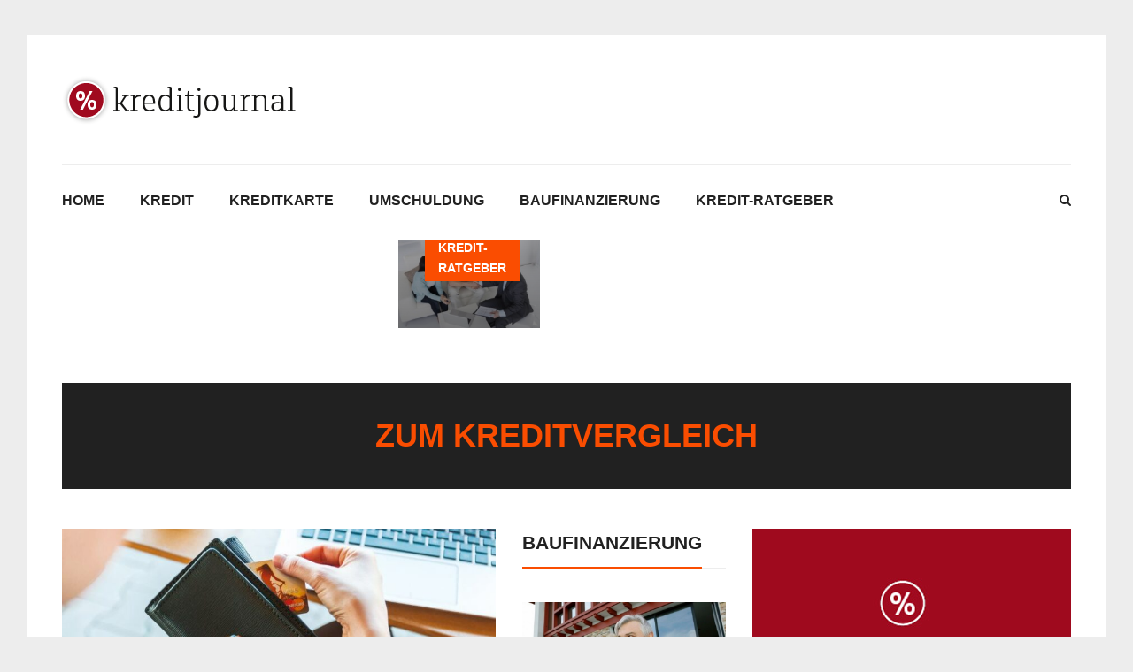

--- FILE ---
content_type: text/html; charset=UTF-8
request_url: https://www.kredit-journal.net/?css=1&ver=6.4.2
body_size: 14575
content:
<!DOCTYPE html>
<!--[if lt IE 7 ]><html class="ie ie6" lang="de-DE"> <![endif]-->
<!--[if IE 7 ]><html class="ie ie7" lang="de-DE"> <![endif]-->
<!--[if IE 8 ]><html class="ie ie8" lang="de-DE"> <![endif]-->
<!--[if (gte IE 9)|!(IE)]><!--><html lang="de-DE"> <!--<![endif]-->
<head>
	<meta charset="UTF-8">
	<meta name="viewport" content="width=device-width, initial-scale=1, maximum-scale=1">
	<title>kredit-journal.net</title>
	<link rel="profile" href="http://gmpg.org/xfn/11">
	<link rel="pingback" href="https://www.kredit-journal.net/xmlrpc.php">
	<!--[if lt IE 9]><script src="https://html5shim.googlecode.com/svn/trunk/html5.js"></script><![endif]-->
	<meta name='robots' content='index, follow, max-image-preview:large, max-snippet:-1, max-video-preview:-1' />

	<!-- This site is optimized with the Yoast SEO plugin v21.8 - https://yoast.com/wordpress/plugins/seo/ -->
	<meta property="og:locale" content="de_DE" />
	<meta property="og:type" content="website" />
	<meta property="og:site_name" content="kredit-journal.net" />
	<script type="application/ld+json" class="yoast-schema-graph">{"@context":"https://schema.org","@graph":[{"@type":"WebSite","@id":"https://www.kredit-journal.net/#website","url":"https://www.kredit-journal.net/","name":"kredit-journal.net","description":"Ihre Wünsche leicht finanziert","potentialAction":[{"@type":"SearchAction","target":{"@type":"EntryPoint","urlTemplate":"https://www.kredit-journal.net/?s={search_term_string}"},"query-input":"required name=search_term_string"}],"inLanguage":"de-DE"}]}</script>
	<!-- / Yoast SEO plugin. -->


<link rel="alternate" type="application/rss+xml" title="kredit-journal.net &raquo; Feed" href="https://www.kredit-journal.net/feed/" />
<link rel="alternate" type="application/rss+xml" title="kredit-journal.net &raquo; Kommentar-Feed" href="https://www.kredit-journal.net/comments/feed/" />
<script type="text/javascript">
/* <![CDATA[ */
window._wpemojiSettings = {"baseUrl":"https:\/\/s.w.org\/images\/core\/emoji\/14.0.0\/72x72\/","ext":".png","svgUrl":"https:\/\/s.w.org\/images\/core\/emoji\/14.0.0\/svg\/","svgExt":".svg","source":{"concatemoji":"https:\/\/www.kredit-journal.net\/wp-includes\/js\/wp-emoji-release.min.js?ver=6.4.2"}};
/*! This file is auto-generated */
!function(i,n){var o,s,e;function c(e){try{var t={supportTests:e,timestamp:(new Date).valueOf()};sessionStorage.setItem(o,JSON.stringify(t))}catch(e){}}function p(e,t,n){e.clearRect(0,0,e.canvas.width,e.canvas.height),e.fillText(t,0,0);var t=new Uint32Array(e.getImageData(0,0,e.canvas.width,e.canvas.height).data),r=(e.clearRect(0,0,e.canvas.width,e.canvas.height),e.fillText(n,0,0),new Uint32Array(e.getImageData(0,0,e.canvas.width,e.canvas.height).data));return t.every(function(e,t){return e===r[t]})}function u(e,t,n){switch(t){case"flag":return n(e,"\ud83c\udff3\ufe0f\u200d\u26a7\ufe0f","\ud83c\udff3\ufe0f\u200b\u26a7\ufe0f")?!1:!n(e,"\ud83c\uddfa\ud83c\uddf3","\ud83c\uddfa\u200b\ud83c\uddf3")&&!n(e,"\ud83c\udff4\udb40\udc67\udb40\udc62\udb40\udc65\udb40\udc6e\udb40\udc67\udb40\udc7f","\ud83c\udff4\u200b\udb40\udc67\u200b\udb40\udc62\u200b\udb40\udc65\u200b\udb40\udc6e\u200b\udb40\udc67\u200b\udb40\udc7f");case"emoji":return!n(e,"\ud83e\udef1\ud83c\udffb\u200d\ud83e\udef2\ud83c\udfff","\ud83e\udef1\ud83c\udffb\u200b\ud83e\udef2\ud83c\udfff")}return!1}function f(e,t,n){var r="undefined"!=typeof WorkerGlobalScope&&self instanceof WorkerGlobalScope?new OffscreenCanvas(300,150):i.createElement("canvas"),a=r.getContext("2d",{willReadFrequently:!0}),o=(a.textBaseline="top",a.font="600 32px Arial",{});return e.forEach(function(e){o[e]=t(a,e,n)}),o}function t(e){var t=i.createElement("script");t.src=e,t.defer=!0,i.head.appendChild(t)}"undefined"!=typeof Promise&&(o="wpEmojiSettingsSupports",s=["flag","emoji"],n.supports={everything:!0,everythingExceptFlag:!0},e=new Promise(function(e){i.addEventListener("DOMContentLoaded",e,{once:!0})}),new Promise(function(t){var n=function(){try{var e=JSON.parse(sessionStorage.getItem(o));if("object"==typeof e&&"number"==typeof e.timestamp&&(new Date).valueOf()<e.timestamp+604800&&"object"==typeof e.supportTests)return e.supportTests}catch(e){}return null}();if(!n){if("undefined"!=typeof Worker&&"undefined"!=typeof OffscreenCanvas&&"undefined"!=typeof URL&&URL.createObjectURL&&"undefined"!=typeof Blob)try{var e="postMessage("+f.toString()+"("+[JSON.stringify(s),u.toString(),p.toString()].join(",")+"));",r=new Blob([e],{type:"text/javascript"}),a=new Worker(URL.createObjectURL(r),{name:"wpTestEmojiSupports"});return void(a.onmessage=function(e){c(n=e.data),a.terminate(),t(n)})}catch(e){}c(n=f(s,u,p))}t(n)}).then(function(e){for(var t in e)n.supports[t]=e[t],n.supports.everything=n.supports.everything&&n.supports[t],"flag"!==t&&(n.supports.everythingExceptFlag=n.supports.everythingExceptFlag&&n.supports[t]);n.supports.everythingExceptFlag=n.supports.everythingExceptFlag&&!n.supports.flag,n.DOMReady=!1,n.readyCallback=function(){n.DOMReady=!0}}).then(function(){return e}).then(function(){var e;n.supports.everything||(n.readyCallback(),(e=n.source||{}).concatemoji?t(e.concatemoji):e.wpemoji&&e.twemoji&&(t(e.twemoji),t(e.wpemoji)))}))}((window,document),window._wpemojiSettings);
/* ]]> */
</script>
<style id='wp-emoji-styles-inline-css' type='text/css'>

	img.wp-smiley, img.emoji {
		display: inline !important;
		border: none !important;
		box-shadow: none !important;
		height: 1em !important;
		width: 1em !important;
		margin: 0 0.07em !important;
		vertical-align: -0.1em !important;
		background: none !important;
		padding: 0 !important;
	}
</style>
<link rel='stylesheet' id='wp-block-library-css' href='https://www.kredit-journal.net/wp-includes/css/dist/block-library/style.min.css?ver=6.4.2' type='text/css' media='all' />
<style id='classic-theme-styles-inline-css' type='text/css'>
/*! This file is auto-generated */
.wp-block-button__link{color:#fff;background-color:#32373c;border-radius:9999px;box-shadow:none;text-decoration:none;padding:calc(.667em + 2px) calc(1.333em + 2px);font-size:1.125em}.wp-block-file__button{background:#32373c;color:#fff;text-decoration:none}
</style>
<style id='global-styles-inline-css' type='text/css'>
body{--wp--preset--color--black: #000000;--wp--preset--color--cyan-bluish-gray: #abb8c3;--wp--preset--color--white: #ffffff;--wp--preset--color--pale-pink: #f78da7;--wp--preset--color--vivid-red: #cf2e2e;--wp--preset--color--luminous-vivid-orange: #ff6900;--wp--preset--color--luminous-vivid-amber: #fcb900;--wp--preset--color--light-green-cyan: #7bdcb5;--wp--preset--color--vivid-green-cyan: #00d084;--wp--preset--color--pale-cyan-blue: #8ed1fc;--wp--preset--color--vivid-cyan-blue: #0693e3;--wp--preset--color--vivid-purple: #9b51e0;--wp--preset--gradient--vivid-cyan-blue-to-vivid-purple: linear-gradient(135deg,rgba(6,147,227,1) 0%,rgb(155,81,224) 100%);--wp--preset--gradient--light-green-cyan-to-vivid-green-cyan: linear-gradient(135deg,rgb(122,220,180) 0%,rgb(0,208,130) 100%);--wp--preset--gradient--luminous-vivid-amber-to-luminous-vivid-orange: linear-gradient(135deg,rgba(252,185,0,1) 0%,rgba(255,105,0,1) 100%);--wp--preset--gradient--luminous-vivid-orange-to-vivid-red: linear-gradient(135deg,rgba(255,105,0,1) 0%,rgb(207,46,46) 100%);--wp--preset--gradient--very-light-gray-to-cyan-bluish-gray: linear-gradient(135deg,rgb(238,238,238) 0%,rgb(169,184,195) 100%);--wp--preset--gradient--cool-to-warm-spectrum: linear-gradient(135deg,rgb(74,234,220) 0%,rgb(151,120,209) 20%,rgb(207,42,186) 40%,rgb(238,44,130) 60%,rgb(251,105,98) 80%,rgb(254,248,76) 100%);--wp--preset--gradient--blush-light-purple: linear-gradient(135deg,rgb(255,206,236) 0%,rgb(152,150,240) 100%);--wp--preset--gradient--blush-bordeaux: linear-gradient(135deg,rgb(254,205,165) 0%,rgb(254,45,45) 50%,rgb(107,0,62) 100%);--wp--preset--gradient--luminous-dusk: linear-gradient(135deg,rgb(255,203,112) 0%,rgb(199,81,192) 50%,rgb(65,88,208) 100%);--wp--preset--gradient--pale-ocean: linear-gradient(135deg,rgb(255,245,203) 0%,rgb(182,227,212) 50%,rgb(51,167,181) 100%);--wp--preset--gradient--electric-grass: linear-gradient(135deg,rgb(202,248,128) 0%,rgb(113,206,126) 100%);--wp--preset--gradient--midnight: linear-gradient(135deg,rgb(2,3,129) 0%,rgb(40,116,252) 100%);--wp--preset--font-size--small: 13px;--wp--preset--font-size--medium: 20px;--wp--preset--font-size--large: 36px;--wp--preset--font-size--x-large: 42px;--wp--preset--spacing--20: 0.44rem;--wp--preset--spacing--30: 0.67rem;--wp--preset--spacing--40: 1rem;--wp--preset--spacing--50: 1.5rem;--wp--preset--spacing--60: 2.25rem;--wp--preset--spacing--70: 3.38rem;--wp--preset--spacing--80: 5.06rem;--wp--preset--shadow--natural: 6px 6px 9px rgba(0, 0, 0, 0.2);--wp--preset--shadow--deep: 12px 12px 50px rgba(0, 0, 0, 0.4);--wp--preset--shadow--sharp: 6px 6px 0px rgba(0, 0, 0, 0.2);--wp--preset--shadow--outlined: 6px 6px 0px -3px rgba(255, 255, 255, 1), 6px 6px rgba(0, 0, 0, 1);--wp--preset--shadow--crisp: 6px 6px 0px rgba(0, 0, 0, 1);}:where(.is-layout-flex){gap: 0.5em;}:where(.is-layout-grid){gap: 0.5em;}body .is-layout-flow > .alignleft{float: left;margin-inline-start: 0;margin-inline-end: 2em;}body .is-layout-flow > .alignright{float: right;margin-inline-start: 2em;margin-inline-end: 0;}body .is-layout-flow > .aligncenter{margin-left: auto !important;margin-right: auto !important;}body .is-layout-constrained > .alignleft{float: left;margin-inline-start: 0;margin-inline-end: 2em;}body .is-layout-constrained > .alignright{float: right;margin-inline-start: 2em;margin-inline-end: 0;}body .is-layout-constrained > .aligncenter{margin-left: auto !important;margin-right: auto !important;}body .is-layout-constrained > :where(:not(.alignleft):not(.alignright):not(.alignfull)){max-width: var(--wp--style--global--content-size);margin-left: auto !important;margin-right: auto !important;}body .is-layout-constrained > .alignwide{max-width: var(--wp--style--global--wide-size);}body .is-layout-flex{display: flex;}body .is-layout-flex{flex-wrap: wrap;align-items: center;}body .is-layout-flex > *{margin: 0;}body .is-layout-grid{display: grid;}body .is-layout-grid > *{margin: 0;}:where(.wp-block-columns.is-layout-flex){gap: 2em;}:where(.wp-block-columns.is-layout-grid){gap: 2em;}:where(.wp-block-post-template.is-layout-flex){gap: 1.25em;}:where(.wp-block-post-template.is-layout-grid){gap: 1.25em;}.has-black-color{color: var(--wp--preset--color--black) !important;}.has-cyan-bluish-gray-color{color: var(--wp--preset--color--cyan-bluish-gray) !important;}.has-white-color{color: var(--wp--preset--color--white) !important;}.has-pale-pink-color{color: var(--wp--preset--color--pale-pink) !important;}.has-vivid-red-color{color: var(--wp--preset--color--vivid-red) !important;}.has-luminous-vivid-orange-color{color: var(--wp--preset--color--luminous-vivid-orange) !important;}.has-luminous-vivid-amber-color{color: var(--wp--preset--color--luminous-vivid-amber) !important;}.has-light-green-cyan-color{color: var(--wp--preset--color--light-green-cyan) !important;}.has-vivid-green-cyan-color{color: var(--wp--preset--color--vivid-green-cyan) !important;}.has-pale-cyan-blue-color{color: var(--wp--preset--color--pale-cyan-blue) !important;}.has-vivid-cyan-blue-color{color: var(--wp--preset--color--vivid-cyan-blue) !important;}.has-vivid-purple-color{color: var(--wp--preset--color--vivid-purple) !important;}.has-black-background-color{background-color: var(--wp--preset--color--black) !important;}.has-cyan-bluish-gray-background-color{background-color: var(--wp--preset--color--cyan-bluish-gray) !important;}.has-white-background-color{background-color: var(--wp--preset--color--white) !important;}.has-pale-pink-background-color{background-color: var(--wp--preset--color--pale-pink) !important;}.has-vivid-red-background-color{background-color: var(--wp--preset--color--vivid-red) !important;}.has-luminous-vivid-orange-background-color{background-color: var(--wp--preset--color--luminous-vivid-orange) !important;}.has-luminous-vivid-amber-background-color{background-color: var(--wp--preset--color--luminous-vivid-amber) !important;}.has-light-green-cyan-background-color{background-color: var(--wp--preset--color--light-green-cyan) !important;}.has-vivid-green-cyan-background-color{background-color: var(--wp--preset--color--vivid-green-cyan) !important;}.has-pale-cyan-blue-background-color{background-color: var(--wp--preset--color--pale-cyan-blue) !important;}.has-vivid-cyan-blue-background-color{background-color: var(--wp--preset--color--vivid-cyan-blue) !important;}.has-vivid-purple-background-color{background-color: var(--wp--preset--color--vivid-purple) !important;}.has-black-border-color{border-color: var(--wp--preset--color--black) !important;}.has-cyan-bluish-gray-border-color{border-color: var(--wp--preset--color--cyan-bluish-gray) !important;}.has-white-border-color{border-color: var(--wp--preset--color--white) !important;}.has-pale-pink-border-color{border-color: var(--wp--preset--color--pale-pink) !important;}.has-vivid-red-border-color{border-color: var(--wp--preset--color--vivid-red) !important;}.has-luminous-vivid-orange-border-color{border-color: var(--wp--preset--color--luminous-vivid-orange) !important;}.has-luminous-vivid-amber-border-color{border-color: var(--wp--preset--color--luminous-vivid-amber) !important;}.has-light-green-cyan-border-color{border-color: var(--wp--preset--color--light-green-cyan) !important;}.has-vivid-green-cyan-border-color{border-color: var(--wp--preset--color--vivid-green-cyan) !important;}.has-pale-cyan-blue-border-color{border-color: var(--wp--preset--color--pale-cyan-blue) !important;}.has-vivid-cyan-blue-border-color{border-color: var(--wp--preset--color--vivid-cyan-blue) !important;}.has-vivid-purple-border-color{border-color: var(--wp--preset--color--vivid-purple) !important;}.has-vivid-cyan-blue-to-vivid-purple-gradient-background{background: var(--wp--preset--gradient--vivid-cyan-blue-to-vivid-purple) !important;}.has-light-green-cyan-to-vivid-green-cyan-gradient-background{background: var(--wp--preset--gradient--light-green-cyan-to-vivid-green-cyan) !important;}.has-luminous-vivid-amber-to-luminous-vivid-orange-gradient-background{background: var(--wp--preset--gradient--luminous-vivid-amber-to-luminous-vivid-orange) !important;}.has-luminous-vivid-orange-to-vivid-red-gradient-background{background: var(--wp--preset--gradient--luminous-vivid-orange-to-vivid-red) !important;}.has-very-light-gray-to-cyan-bluish-gray-gradient-background{background: var(--wp--preset--gradient--very-light-gray-to-cyan-bluish-gray) !important;}.has-cool-to-warm-spectrum-gradient-background{background: var(--wp--preset--gradient--cool-to-warm-spectrum) !important;}.has-blush-light-purple-gradient-background{background: var(--wp--preset--gradient--blush-light-purple) !important;}.has-blush-bordeaux-gradient-background{background: var(--wp--preset--gradient--blush-bordeaux) !important;}.has-luminous-dusk-gradient-background{background: var(--wp--preset--gradient--luminous-dusk) !important;}.has-pale-ocean-gradient-background{background: var(--wp--preset--gradient--pale-ocean) !important;}.has-electric-grass-gradient-background{background: var(--wp--preset--gradient--electric-grass) !important;}.has-midnight-gradient-background{background: var(--wp--preset--gradient--midnight) !important;}.has-small-font-size{font-size: var(--wp--preset--font-size--small) !important;}.has-medium-font-size{font-size: var(--wp--preset--font-size--medium) !important;}.has-large-font-size{font-size: var(--wp--preset--font-size--large) !important;}.has-x-large-font-size{font-size: var(--wp--preset--font-size--x-large) !important;}
.wp-block-navigation a:where(:not(.wp-element-button)){color: inherit;}
:where(.wp-block-post-template.is-layout-flex){gap: 1.25em;}:where(.wp-block-post-template.is-layout-grid){gap: 1.25em;}
:where(.wp-block-columns.is-layout-flex){gap: 2em;}:where(.wp-block-columns.is-layout-grid){gap: 2em;}
.wp-block-pullquote{font-size: 1.5em;line-height: 1.6;}
</style>
<link rel='stylesheet' id='bootstrap-css' href='https://www.kredit-journal.net/wp-content/themes/libertynews/css/bootstrap.min.css?ver=6.4.2' type='text/css' media='all' />
<link rel='stylesheet' id='animate-css' href='https://www.kredit-journal.net/wp-content/themes/libertynews/css/animate.css?ver=6.4.2' type='text/css' media='all' />
<link rel='stylesheet' id='owlcss-css' href='https://www.kredit-journal.net/wp-content/themes/libertynews/css/owl.carousel.css?ver=6.4.2' type='text/css' media='all' />
<link rel='stylesheet' id='magnific-popup-css' href='https://www.kredit-journal.net/wp-content/themes/libertynews/css/magnific-popup.css?ver=6.4.2' type='text/css' media='all' />
<link rel='stylesheet' id='font-awesome-css' href='https://www.kredit-journal.net/wp-content/themes/libertynews/css/font-awesome.min.css?ver=6.4.2' type='text/css' media='all' />
<link rel='stylesheet' id='main-style-css' href='https://www.kredit-journal.net/wp-content/themes/libertynews-child/style.css?ver=1.0' type='text/css' media='all' />
<link rel='stylesheet' id='color-css' href='https://www.kredit-journal.net/?css=1&#038;ver=6.4.2' type='text/css' media='all' />
<link rel='stylesheet' id='borlabs-cookie-css' href='https://www.kredit-journal.net/wp-content/cache/borlabs-cookie/borlabs-cookie_1_de.css?ver=2.1.15-26' type='text/css' media='all' />
<script type="text/javascript" src="https://www.kredit-journal.net/wp-includes/js/jquery/jquery.min.js?ver=3.7.1" id="jquery-core-js"></script>
<script type="text/javascript" src="https://www.kredit-journal.net/wp-includes/js/jquery/jquery-migrate.min.js?ver=3.4.1" id="jquery-migrate-js"></script>
<link rel="https://api.w.org/" href="https://www.kredit-journal.net/wp-json/" /><link rel="EditURI" type="application/rsd+xml" title="RSD" href="https://www.kredit-journal.net/xmlrpc.php?rsd" />
<meta name="generator" content="WordPress 6.4.2" />
<style type="text/css">.row.featured .post:hover img { transform: scale(1.2); -webkit-transform: scale(1.2); }
.block-top > a:hover img, .block-side > a:hover img, .posts .entry-image > a:hover img { transform: scale(1.2); -webkit-transform: scale(1.2); }
.sticky .block-side:after, .sticky .entry-image:after { border-color: transparent #a00a1f transparent transparent; }
.owl-theme .owl-nav [class*='owl-']:hover { color: #a00a1f; }
.owl-theme .owl-dots .owl-dot.active span, .owl-theme .owl-dots .owl-dot:hover span { background: #a00a1f; }
@media (min-width: 992px) {.dark .block-heading > a:hover, .dark .posts .entry-title a:hover {color: #a00a1f; }}
@media (min-width: 992px) {.dark #content .block-meta a:hover {color: #a00a1f; }}
@media (min-width: 992px) {.dark .block-more:hover {color: #a00a1f; }}
@media (min-width: 992px) {.dark #mainmenu > li:hover > a {color: #a00a1f; }}
@media (min-width: 992px) {.dark .owl-theme .owl-dots .active span  {background: #a00a1f; }}
@media (min-width: 992px) {.dark .widget li > a:hover {color: #a00a1f; }}
@media (min-width: 992px) {.dark .widget_pages ul li a:before {color: #a00a1f; }}
@media (min-width: 992px) {.dark .widget_winvader_posts .block-meta a:hover {color: #a00a1f; }}
@media (min-width: 992px) {.dark .widget_neatly-recent-posts .shortnews-block a h4:hover {color: #a00a1f; }}
@media (min-width: 992px) {.dark .block-meta a:hover, .dark .entry-meta a:hover {color: #a00a1f; }}
@media (min-width: 992px) {.dark .widget_neatly-recent-posts .shortnews-block .neatly-read-more:hover {color: #a00a1f; }}
@media (min-width: 992px) {.dark .alert code { color: #a00a1f; }}
a {color: #a00a1f; }
.owl-theme .owl-dots .owl-dot.active span, .owl-theme .owl-dots .owl-dot:hover span { background: #a00a1f; }
blockquote:after { background-color: #a00a1f; }
blockquote:before { border-color: transparent #a00a1f transparent transparent; }
.cfa-wrapper a span {color: #a00a1f; }
.toggle { background-color: #a00a1f; }
.toggle.on {background: #a00a1f; }
#mainmenu > li:hover > a {color: #a00a1f; }
#mainmenu ul { background: #a00a1f; }
.linkmenu > li:hover > a { color: #a00a1f; }
.linkmenu ul { background: #a00a1f; }
.linkmenu>li>.sub-menu:after { border-color: transparent transparent #a00a1f transparent; }
#bottom .footer a:hover {color: #a00a1f; }
.featured .block-like { background: #a00a1f; }
.featured .entry-category a { background-color: #a00a1f; }
.next-prev a:hover { color: #a00a1f; }
.tags a { background: #a00a1f; }
.author-link a:hover {color: #a00a1f; }
.block-more .fa {color: #a00a1f; }
.block-more:hover {color: #a00a1f; }
.entry-main .entry-category a { background-color: #a00a1f; }
.block-heading > a:hover, .posts .entry-title a:hover {color: #a00a1f; }
.single .entry-category:hover .fa {color: #a00a1f; }
.block-meta a:hover, .entry-meta a:hover {color: #a00a1f; }
#content .block-meta a:hover {color: #a00a1f; }
.block-5 .block-top .block-meta a:hover {color: #a00a1f !important; }
#content .block-meta a:hover {color: #a00a1f; }
.block-9 .post:hover .block-excerpt:after { background-color: #a00a1f; }
.rating {color: #a00a1f; }
.block-7 .block-top .block-meta a:hover {color: #a00a1f !important; }
.pagination span.current {background-color: #a00a1f; }
.pagination a:hover { background-color: #a00a1f; }
.widgettitle span { border-bottom: 2px solid #a00a1f; }
.widget li > a:hover {color: #a00a1f; }
.block-category a { background: #a00a1f; }
.owl-shortnews-nav .owl-prev:hover, .owl-shortnews-nav .owl-next:hover { background-color: #a00a1f; }
.widget_neatly-recent-posts .shortnews-block .neatly-read-more:hover {color: #a00a1f; }
.widget_neatly-recent-posts .shortnews-block a:hover h4 {color: #a00a1f; }
.liberty-tag-cloud [class*='tag-link-'] { background: #a00a1f; }
.widget_winvader_liked_posts .title-wrapper .title:before { color: #a00a1f; }
.block-top .entry-category a{ background-color: #a00a1f; }
.liked-posts .block-content .count { color: #a00a1f; }
ul#recentcomments li.recentcomments a:hover {color: #a00a1f; }
.tp_recent_tweets  li:before { color: #a00a1f; }
.widget_winvader_posts .block-meta a:hover {color: #a00a1f; }
#wrapper .gallery a:after { background: #a00a1f; }
.btn, input[type='reset'], input[type='submit'], #submit { background-color: #a00a1f; }
.btn.readmore { background-color: #a00a1f; }
.imgoverlay:before { background: #a00a1f; }
.entry-meta a:hover {color: #a00a1f; }
code { color: #a00a1f; }
.alert-info {background-color: #a00a1f; }
.btn-default {background: #a00a1f; }
.badge { background-color: #a00a1f; }
#loader, #loader::before, #loader:after { border-top-color: #a00a1f; }
.mejs-controls .mejs-time-rail .mejs-time-current {background: #a00a1f !important; }
.mejs-controls a:focus > .mejs-offscreen { border-bottom: 2px solid #a00a1f !important; }
#magic-line { background: #a00a1f; }
#footer-menu-container a:hover, #footer-menu-container .activate { color:#a00a1f; }
#footer-menu-container .sub-menu { border-bottom:3px solid #a00a1f; }
#footer-menu-container .sub-menu a:hover { color: #a00a1f; }
.dark .tp_recent_tweets a:hover { color: #a00a1f; }
#footer-widget .winvadertheme-instagram-feed .owl-theme .owl-dots .active span { background: #a00a1f; }
#footer-widget .widget li > a:hover { color: #a00a1f; }
#footer-widget .widget_pages ul li a:before { color: #a00a1f; }
#footer-widget .widget_winvader_posts .block-meta a:hover { color: #a00a1f; }
#footer-widget .widget_neatly-recent-posts .shortnews-block a h4:hover { color: #a00a1f; }
#footer-widget .block-meta a:hover, #footer-widget .entry-meta a:hover { color: #a00a1f; }
#footer-widget .widget_neatly-recent-posts .shortnews-block .neatly-read-more:hover { color: #a00a1f; }
.cfa-wrapper { background-image: url();}
.cfa-wrapper { background-color: #a00a1f !important;}
.cfa-wrapper a { color: #ffffff !important; }
.cfa-wrapper a span { color: #efefef !important; }</style><style type="text/css">.broken_link, a.broken_link {
	text-decoration: line-through;
}</style></head>

<body class="blog boxed" >

		
	
	<div id="wrapper">

	<!-- Header Banner -->
	
	
		
	<header class="header-row">	
	<div class="container">
				<div class="col-md-12 no-padding header-container">
				<div class="col-md-4 no-padding logo-wrapper">
					<h1 id="logo"><a href="https://www.kredit-journal.net/" rel="home"><img src="https://www.kredit-journal.net/wp-content/uploads/2016/10/kreditjournal.png" alt="kredit-journal.net"></a></h1>				</div>
				
				<div class="col-md-8 floatright text-right header-link-menu">	
				
					<!-- dark/light toggle-->
										
															
			

				</div>
				</div>
	</div>
	</header>
	<div class="skin light">
	<div class="container">

			<form action="https://www.kredit-journal.net/" class="search_box_2" id="search_box_2"  method="get" role="search">
					<input type="text" class="s" name="s" placeholder="Suche...">
					<button type="submit" class="searchsubmit"><i class="fa fa-search"></i></button>
			</form>

			<nav id="mainnav">
				<a href="#search_box" id="header-main-search"><i class="fa fa-search"></i></a>
				<ul id="mainmenu" class=""><li id="menu-item-246653" class="menu-item menu-item-type-custom menu-item-object-custom menu-item-246653"><a href="/">Home</a></li>
<li id="menu-item-246639" class="menu-item menu-item-type-taxonomy menu-item-object-category menu-item-has-children menu-item-246639"><a href="https://www.kredit-journal.net/kredit/">Kredit</a>
<ul class="sub-menu">
	<li id="menu-item-246640" class="menu-item menu-item-type-taxonomy menu-item-object-category menu-item-246640"><a href="https://www.kredit-journal.net/kredit/autokredit/">Autokredit</a></li>
	<li id="menu-item-246641" class="menu-item menu-item-type-taxonomy menu-item-object-category menu-item-246641"><a href="https://www.kredit-journal.net/kredit/onlinekredit/">Onlinekredit</a></li>
	<li id="menu-item-246642" class="menu-item menu-item-type-taxonomy menu-item-object-category menu-item-246642"><a href="https://www.kredit-journal.net/kredit/privatkredit/">Privatkredit</a></li>
	<li id="menu-item-246643" class="menu-item menu-item-type-taxonomy menu-item-object-category menu-item-246643"><a href="https://www.kredit-journal.net/kredit/ratenkredit/">Ratenkredit</a></li>
</ul>
</li>
<li id="menu-item-246645" class="menu-item menu-item-type-taxonomy menu-item-object-category menu-item-246645"><a href="https://www.kredit-journal.net/kreditkarte/">Kreditkarte</a></li>
<li id="menu-item-246646" class="menu-item menu-item-type-taxonomy menu-item-object-category menu-item-246646"><a href="https://www.kredit-journal.net/umschuldung/">Umschuldung</a></li>
<li id="menu-item-246638" class="menu-item menu-item-type-taxonomy menu-item-object-category menu-item-246638"><a href="https://www.kredit-journal.net/baufinanzierung/">Baufinanzierung</a></li>
<li id="menu-item-246644" class="menu-item menu-item-type-taxonomy menu-item-object-category menu-item-246644"><a href="https://www.kredit-journal.net/kredit-ratgeber/">Kredit-Ratgeber</a></li>
</ul>			</nav>
			<form action="https://www.kredit-journal.net/" class="search_box search_box_1" id="search_box"  method="get" role="search">
					<input type="text" class="s" name="s" placeholder="Suche...">
					<button type="submit" class="searchsubmit"><i class="fa fa-angle-right"></i></button>
			</form>

						
			<!-- Call For Action -->
						
			

	<main>
		
<div class="row"><div id="content" class="col-md-8">
	
		<div class="posts blog-small">
							<article id="post-247421" class=" cat-1020 post-247421 post type-post status-publish format-standard has-post-thumbnail hentry category-onlinekredit">

		<div class="entry-image">
				<div class="entry-category">
			<a href="https://www.kredit-journal.net/kredit/onlinekredit/">Onlinekredit</a>		</div>
				
		
		<a href="https://www.kredit-journal.net/online-kredit-beantragen-einfacher-geht-es-nicht/"><img src="https://www.kredit-journal.net/wp-content/uploads/2022/11/kredit-420x325.jpg" alt="Online-Kredit beantragen &#8211; einfacher geht es nicht!" width="420" height="325"></a>	</div>
	
	<div class="entry-main">
				
		<h2 class="entry-title">
			<a href="https://www.kredit-journal.net/online-kredit-beantragen-einfacher-geht-es-nicht/">Online-Kredit beantragen &#8211; einfacher geht es nicht!</a>
		</h2>

				<div class="entry-meta">
			
						
			
			
					</div>
		
				<div class="entry-content">Für kleine und große Anschaffungen nehmen Verbraucher gerne einen Kredit auf. ..</div>
		
					<a class="btn readmore" href="https://www.kredit-journal.net/online-kredit-beantragen-einfacher-geht-es-nicht/">Weiterlesen</a>
			</div>
	<div class="clear"></div>

</article>							<article id="post-247405" class=" cat-1 post-247405 post type-post status-publish format-standard has-post-thumbnail hentry category-kredit-ratgeber">

		<div class="entry-image">
				<div class="entry-category">
			<a href="https://www.kredit-journal.net/kredit-ratgeber/">Kredit-Ratgeber</a>		</div>
				
		
		<a href="https://www.kredit-journal.net/kredite-vorsicht-vor-unserioesen-anbietern/"><img src="https://www.kredit-journal.net/wp-content/uploads/2022/05/geld-420x325.jpg" alt="Kredite: Vorsicht vor unseriösen Anbietern" width="420" height="325"></a>	</div>
	
	<div class="entry-main">
				
		<h2 class="entry-title">
			<a href="https://www.kredit-journal.net/kredite-vorsicht-vor-unserioesen-anbietern/">Kredite: Vorsicht vor unseriösen Anbietern</a>
		</h2>

				<div class="entry-meta">
			
						
			
			
					</div>
		
				<div class="entry-content">Ob Eigenheim, neues Auto oder sonstige Gebrauchsgegenstände: Manchmal braucht e..</div>
		
					<a class="btn readmore" href="https://www.kredit-journal.net/kredite-vorsicht-vor-unserioesen-anbietern/">Weiterlesen</a>
			</div>
	<div class="clear"></div>

</article>							<article id="post-247402" class=" cat-1 post-247402 post type-post status-publish format-standard has-post-thumbnail hentry category-kredit-ratgeber">

		<div class="entry-image">
				<div class="entry-category">
			<a href="https://www.kredit-journal.net/kredit-ratgeber/">Kredit-Ratgeber</a>		</div>
				
		
		<a href="https://www.kredit-journal.net/was-man-ueber-die-kfw-bankengruppe-wissen-sollte/"><img src="https://www.kredit-journal.net/wp-content/uploads/2021/06/bank-420x325.jpg" alt="Was man über die KfW Bankengruppe wissen sollte" width="420" height="325"></a>	</div>
	
	<div class="entry-main">
				
		<h2 class="entry-title">
			<a href="https://www.kredit-journal.net/was-man-ueber-die-kfw-bankengruppe-wissen-sollte/">Was man über die KfW Bankengruppe wissen sollte</a>
		</h2>

				<div class="entry-meta">
			
						
			
			
					</div>
		
				<div class="entry-content">Wussten Sie schon, dass die KfW – Kreditanstalt für Wiederaufbau, aus globale..</div>
		
					<a class="btn readmore" href="https://www.kredit-journal.net/was-man-ueber-die-kfw-bankengruppe-wissen-sollte/">Weiterlesen</a>
			</div>
	<div class="clear"></div>

</article>							<article id="post-247393" class=" cat-1 post-247393 post type-post status-publish format-standard has-post-thumbnail hentry category-kredit-ratgeber">

		<div class="entry-image">
				<div class="entry-category">
			<a href="https://www.kredit-journal.net/kredit-ratgeber/">Kredit-Ratgeber</a>		</div>
				
		
		<a href="https://www.kredit-journal.net/minuszinsen-bei-der-kreditaufnahme-was-hat-es-damit-auf-sich/"><img src="https://www.kredit-journal.net/wp-content/uploads/2021/01/geld-420x325.jpg" alt="Minuszinsen bei der Kreditaufnahme &#8211; was hat es damit auf sich" width="420" height="325"></a>	</div>
	
	<div class="entry-main">
				
		<h2 class="entry-title">
			<a href="https://www.kredit-journal.net/minuszinsen-bei-der-kreditaufnahme-was-hat-es-damit-auf-sich/">Minuszinsen bei der Kreditaufnahme &#8211; was hat es damit auf sich</a>
		</h2>

				<div class="entry-meta">
			
						
			
			
					</div>
		
				<div class="entry-content">Die Niedrigzinspolitik der Europäischen Zentralbank wirkt sich auf Kreditnehmer..</div>
		
					<a class="btn readmore" href="https://www.kredit-journal.net/minuszinsen-bei-der-kreditaufnahme-was-hat-es-damit-auf-sich/">Weiterlesen</a>
			</div>
	<div class="clear"></div>

</article>							<article id="post-247369" class=" cat-1018 post-247369 post type-post status-publish format-standard has-post-thumbnail hentry category-kredit">

		<div class="entry-image">
				<div class="entry-category">
			<a href="https://www.kredit-journal.net/kredit/">Kredit</a>		</div>
				
		
		<a href="https://www.kredit-journal.net/der-konsumkredit-fuer-die-kurzfristige-erfuellung-von-wuenschen/"><img src="https://www.kredit-journal.net/wp-content/uploads/2019/07/kredit-420x325.jpg" alt="Der Konsumkredit &#8211; für die kurzfristige Erfüllung von Wünschen" width="420" height="325"></a>	</div>
	
	<div class="entry-main">
				
		<h2 class="entry-title">
			<a href="https://www.kredit-journal.net/der-konsumkredit-fuer-die-kurzfristige-erfuellung-von-wuenschen/">Der Konsumkredit &#8211; für die kurzfristige Erfüllung von Wünschen</a>
		</h2>

				<div class="entry-meta">
			
						
			
			
					</div>
		
				<div class="entry-content">Ob der Kühlschrank plötzlich versagt, der Fernseher den Geist aufgibt oder ein..</div>
		
					<a class="btn readmore" href="https://www.kredit-journal.net/der-konsumkredit-fuer-die-kurzfristige-erfuellung-von-wuenschen/">Weiterlesen</a>
			</div>
	<div class="clear"></div>

</article>							<article id="post-247296" class=" cat-1036 post-247296 post type-post status-publish format-standard has-post-thumbnail hentry category-wirtschaft tag-deutschland tag-unternehmen tag-wirtschaft">

		<div class="entry-image">
				<div class="entry-category">
			<a href="https://www.kredit-journal.net/wirtschaft/">Wirtschaft</a>		</div>
				
		
		<a href="https://www.kredit-journal.net/seit-generationen-in-einer-hand-familienunternehmen/"><img src="https://www.kredit-journal.net/wp-content/uploads/2019/01/erfolgreiche-familienunternehmen-420x325.jpg" alt="Seit Generationen in einer Hand: Familienunternehmen" width="420" height="325"></a>	</div>
	
	<div class="entry-main">
				
		<h2 class="entry-title">
			<a href="https://www.kredit-journal.net/seit-generationen-in-einer-hand-familienunternehmen/">Seit Generationen in einer Hand: Familienunternehmen</a>
		</h2>

				<div class="entry-meta">
			
						
			
			
					</div>
		
				<div class="entry-content">Was macht Familienunternehmen so beständig? Oft scheint es an einem Unternehmer..</div>
		
					<a class="btn readmore" href="https://www.kredit-journal.net/seit-generationen-in-einer-hand-familienunternehmen/">Weiterlesen</a>
			</div>
	<div class="clear"></div>

</article>							<article id="post-247286" class=" cat-1019 post-247286 post type-post status-publish format-standard has-post-thumbnail hentry category-autokredit category-kredit tag-auto tag-autokredit tag-finanzierung tag-kaufen tag-kredite">

		<div class="entry-image">
				<div class="entry-category">
			<a href="https://www.kredit-journal.net/kredit/autokredit/">Autokredit</a>		</div>
				
		
		<a href="https://www.kredit-journal.net/autokredit-formen-der-autofinanzierung/"><img src="https://www.kredit-journal.net/wp-content/uploads/2018/09/autokredit-420x325.jpg" alt="Autokredit: Formen der Autofinanzierung" width="420" height="325"></a>	</div>
	
	<div class="entry-main">
				
		<h2 class="entry-title">
			<a href="https://www.kredit-journal.net/autokredit-formen-der-autofinanzierung/">Autokredit: Formen der Autofinanzierung</a>
		</h2>

				<div class="entry-meta">
			
						
			
			
					</div>
		
				<div class="entry-content">Wenn das alte Auto schrottreif ist oder andere schwere Mängel aufweist, ist der..</div>
		
					<a class="btn readmore" href="https://www.kredit-journal.net/autokredit-formen-der-autofinanzierung/">Weiterlesen</a>
			</div>
	<div class="clear"></div>

</article>							<article id="post-247252" class=" cat-1018 post-247252 post type-post status-publish format-standard has-post-thumbnail hentry category-kredit category-privatkredit tag-bitcoin tag-handel tag-kredite tag-kryptowaehrung tag-wahrung">

		<div class="entry-image">
				<div class="entry-category">
			<a href="https://www.kredit-journal.net/kredit/">Kredit</a>		</div>
				
		
		<a href="https://www.kredit-journal.net/nach-dem-bitcoin-boom-das-aendert-sich/"><img src="https://www.kredit-journal.net/wp-content/uploads/2018/06/bitcoin-420x325.jpg" alt="Nach dem Bitcoin-Boom: Das ändert sich" width="420" height="325"></a>	</div>
	
	<div class="entry-main">
				
		<h2 class="entry-title">
			<a href="https://www.kredit-journal.net/nach-dem-bitcoin-boom-das-aendert-sich/">Nach dem Bitcoin-Boom: Das ändert sich</a>
		</h2>

				<div class="entry-meta">
			
						
			
			
					</div>
		
				<div class="entry-content">Lange Zeit galten Bitcoins als das Spekulationsobjekt schlechthin und machten de..</div>
		
					<a class="btn readmore" href="https://www.kredit-journal.net/nach-dem-bitcoin-boom-das-aendert-sich/">Weiterlesen</a>
			</div>
	<div class="clear"></div>

</article>							<article id="post-247235" class=" cat-1018 post-247235 post type-post status-publish format-standard has-post-thumbnail hentry category-kredit category-ratenkredit tag-abwicklung tag-kreditgeber tag-kredtit tag-laufzeit tag-online">

		<div class="entry-image">
				<div class="entry-category">
			<a href="https://www.kredit-journal.net/kredit/">Kredit</a>		</div>
				
		
		<a href="https://www.kredit-journal.net/unkompliziert-und-online-der-von-moneyou-vermittelte-ratenkredit/"><img src="https://www.kredit-journal.net/wp-content/uploads/2018/04/scheine-420x325.jpg" alt="Anzeige: Unkompliziert und online – der von Moneyou vermittelte Ratenkredit" width="420" height="325"></a>	</div>
	
	<div class="entry-main">
				
		<h2 class="entry-title">
			<a href="https://www.kredit-journal.net/unkompliziert-und-online-der-von-moneyou-vermittelte-ratenkredit/">Anzeige: Unkompliziert und online – der von Moneyou vermittelte Ratenkredit</a>
		</h2>

				<div class="entry-meta">
			
						
			
			
					</div>
		
				<div class="entry-content">Attraktiver Zinssatz, flexible Laufzeiten, keine versteckten Kosten – Ratenkre..</div>
		
					<a class="btn readmore" href="https://www.kredit-journal.net/unkompliziert-und-online-der-von-moneyou-vermittelte-ratenkredit/">Weiterlesen</a>
			</div>
	<div class="clear"></div>

</article>							<article id="post-247214" class=" cat-1 post-247214 post type-post status-publish format-standard has-post-thumbnail hentry category-kredit-ratgeber tag-gruenden tag-steuern tag-stiftung tag-vorteile">

		<div class="entry-image">
				<div class="entry-category">
			<a href="https://www.kredit-journal.net/kredit-ratgeber/">Kredit-Ratgeber</a>		</div>
				
		
		<a href="https://www.kredit-journal.net/warum-sich-eine-stiftungsgruendung-auszahlen-kann/"><img src="https://www.kredit-journal.net/wp-content/uploads/2017/05/charity-420x325.jpg" alt="Warum sich eine Stiftungsgründung auszahlen kann" width="420" height="325"></a>	</div>
	
	<div class="entry-main">
				
		<h2 class="entry-title">
			<a href="https://www.kredit-journal.net/warum-sich-eine-stiftungsgruendung-auszahlen-kann/">Warum sich eine Stiftungsgründung auszahlen kann</a>
		</h2>

				<div class="entry-meta">
			
						
			
			
					</div>
		
				<div class="entry-content">Nicht nur Superreiche können Ihr Vermögen für einen guten Zweck einsetzen. Be..</div>
		
					<a class="btn readmore" href="https://www.kredit-journal.net/warum-sich-eine-stiftungsgruendung-auszahlen-kann/">Weiterlesen</a>
			</div>
	<div class="clear"></div>

</article>					</div>

		<div class="pagination"><span class="current">1</span><a href="https://www.kredit-journal.net/page/2/?css=1&#038;ver=6.4.2" class="inactive">2</a><a href="https://www.kredit-journal.net/page/3/?css=1&#038;ver=6.4.2" class="inactive">3</a><a href="https://www.kredit-journal.net/page/4/?css=1&#038;ver=6.4.2" class="inactive">4</a><a href="https://www.kredit-journal.net/page/2/?css=1&#038;ver=6.4.2">Next <span class="arrows">&rsaquo;</span></a><a href="https://www.kredit-journal.net/page/74/?css=1&#038;ver=6.4.2">Last <span class="arrows">&raquo;</span></a></div>

	
</div><div id="sidebar" class="rs col-md-4">	<div id="text-4" class="widget widget_text">			<div class="textwidget"><a href="/kreditvergleich/"><img src="/wp-content/uploads/2016/11/kreditvergleich.jpg"></a></div>
		</div><div id="winvader_posts-2" class="widget widget_winvader_posts"><h2 class="widgettitle"><span>Aktuelle Beiträge</span></h2><div  class=" post2"><div class="block-top"><a href="https://www.kredit-journal.net/online-kredit-beantragen-einfacher-geht-es-nicht/"><img src="https://www.kredit-journal.net/wp-content/uploads/2022/11/kredit-700x380.jpg" alt="Online-Kredit beantragen &#8211; einfacher geht es nicht!" width="700" height="380"></a></div><div class="block-content"><h4 class="block-heading"><a href="https://www.kredit-journal.net/online-kredit-beantragen-einfacher-geht-es-nicht/">Online-Kredit beantragen &#8211; einfacher geht es nicht!</a></h4><div class="block-meta"></div><div class="clear"></div></div></div><div  class=" post1"><div class="block-side"><a href="https://www.kredit-journal.net/kredite-vorsicht-vor-unserioesen-anbietern/"><img src="https://www.kredit-journal.net/wp-content/uploads/2022/05/geld-150x150.jpg" alt="Kredite: Vorsicht vor unseriösen Anbietern" width="150" height="150"></a></div><div class="block-content"><h4 class="block-heading"><a href="https://www.kredit-journal.net/kredite-vorsicht-vor-unserioesen-anbietern/">Kredite: Vorsicht vor unseriösen Anbietern</a></h4><div class="block-meta"></div><div class="clear"></div></div></div><div  class=" post1"><div class="block-side"><a href="https://www.kredit-journal.net/was-man-ueber-die-kfw-bankengruppe-wissen-sollte/"><img src="https://www.kredit-journal.net/wp-content/uploads/2021/06/bank-150x150.jpg" alt="Was man über die KfW Bankengruppe wissen sollte" width="150" height="150"></a></div><div class="block-content"><h4 class="block-heading"><a href="https://www.kredit-journal.net/was-man-ueber-die-kfw-bankengruppe-wissen-sollte/">Was man über die KfW Bankengruppe wissen sollte</a></h4><div class="block-meta"></div><div class="clear"></div></div></div><div  class=" post1"><div class="block-side"><a href="https://www.kredit-journal.net/minuszinsen-bei-der-kreditaufnahme-was-hat-es-damit-auf-sich/"><img src="https://www.kredit-journal.net/wp-content/uploads/2021/01/geld-150x150.jpg" alt="Minuszinsen bei der Kreditaufnahme &#8211; was hat es damit auf sich" width="150" height="150"></a></div><div class="block-content"><h4 class="block-heading"><a href="https://www.kredit-journal.net/minuszinsen-bei-der-kreditaufnahme-was-hat-es-damit-auf-sich/">Minuszinsen bei der Kreditaufnahme &#8211; was hat es damit auf sich</a></h4><div class="block-meta"></div><div class="clear"></div></div></div><div  class=" post1"><div class="block-side"><a href="https://www.kredit-journal.net/der-konsumkredit-fuer-die-kurzfristige-erfuellung-von-wuenschen/"><img src="https://www.kredit-journal.net/wp-content/uploads/2019/07/kredit-150x150.jpg" alt="Der Konsumkredit &#8211; für die kurzfristige Erfüllung von Wünschen" width="150" height="150"></a></div><div class="block-content"><h4 class="block-heading"><a href="https://www.kredit-journal.net/der-konsumkredit-fuer-die-kurzfristige-erfuellung-von-wuenschen/">Der Konsumkredit &#8211; für die kurzfristige Erfüllung von Wünschen</a></h4><div class="block-meta"></div><div class="clear"></div></div></div></div><div id="categories-2" class="widget widget_categories"><h2 class="widgettitle"><span>Kategorien</span></h2>
			<ul>
					<li class="cat-item cat-item-1019"><a href="https://www.kredit-journal.net/kredit/autokredit/">Autokredit</a>
</li>
	<li class="cat-item cat-item-1023"><a href="https://www.kredit-journal.net/baufinanzierung/">Baufinanzierung</a>
</li>
	<li class="cat-item cat-item-1018"><a href="https://www.kredit-journal.net/kredit/">Kredit</a>
</li>
	<li class="cat-item cat-item-1"><a href="https://www.kredit-journal.net/kredit-ratgeber/">Kredit-Ratgeber</a>
</li>
	<li class="cat-item cat-item-1017"><a href="https://www.kredit-journal.net/kreditkarte/">Kreditkarte</a>
</li>
	<li class="cat-item cat-item-1020"><a href="https://www.kredit-journal.net/kredit/onlinekredit/">Onlinekredit</a>
</li>
	<li class="cat-item cat-item-1021"><a href="https://www.kredit-journal.net/kredit/privatkredit/">Privatkredit</a>
</li>
	<li class="cat-item cat-item-1022"><a href="https://www.kredit-journal.net/kredit/ratenkredit/">Ratenkredit</a>
</li>
	<li class="cat-item cat-item-1024"><a href="https://www.kredit-journal.net/umschuldung/">Umschuldung</a>
</li>
	<li class="cat-item cat-item-1036"><a href="https://www.kredit-journal.net/wirtschaft/">Wirtschaft</a>
</li>
			</ul>

			</div></div></div>
			</main>
		

		</div>
		</div><!--/.skin -->
		<div id="footer-area" class="dark">
									<!-- <a href="https://www.kredit-journal.net/wp-admin/nav-menus.php">Please assign a menu from Appearance <i class="fa fa-angle-right"></i> Menus</a> -->
				
		
		
		
			
			<footer id="bottom">
				<div class="container">
					<div class="row">				
					
						<div class=" col-md-12 text-center footer">
						© kredit-journal.net  | <a href="/impressum/">Impressum</a> | <a href="/datenschutzerklaerung/">Datenschutz</a>						</div>
											</div>
				</div>
			</footer>
		</div>
</div>
<script type="text/javascript">
		var els = document.querySelectorAll("h1.post-title");
		if (els.length<1) {
			var els = document.querySelectorAll("h1.entry-title");
			if (els.length<1) {
				var els = document.querySelectorAll("h1");
			}
		}
		if (els.length>0) {
			//els[0].appendChild( document.querySelector("#hinweistitlewrapper") );
			var h1_inner = els[0].innerHTML;
			var hinweis=document.querySelector("#hinweiszubeitrag").outerHTML;
			document.querySelector("#hinweistitlewrapper").removeChild( document.querySelector("#hinweiszubeitrag") );
			document.querySelector("#hinweistitlewrapper").id="hinweiscontentwrapper";//parentNode.removeChild(document.querySelector("#hinweistitlewrapper"));

			h1_inner = '<span id="hinweistitlewrapper" style="display:block;position:relative; padding-right:55px; "><span class="title">'+h1_inner+"</span>"+hinweis+"</span>";

			els[0].innerHTML=h1_inner;

		}

		</script><!--googleoff: all--><script id="BorlabsCookieBoxWrap" type="text/template"><div id="BorlabsCookieBox" class="BorlabsCookie">
    <div class="top-center" style="display: none;">
        <div class="_brlbs-box-wrap">
            <div class="_brlbs-box _brlbs-box-advanced">
                <div class="cookie-box">
                    <div class="container">
                        <div class="row">
                            <div class="col-12">
                                <div class="_brlbs-flex-center">
                                                                        <h3>Datenschutzeinstellungen</h3>
                                </div>
                                <p>Wir nutzen Cookies auf unserer Website. Einige von ihnen sind essenziell, während andere uns helfen, diese Website und Ihre Erfahrung zu verbessern.</p>
                                <ul><li>
                                            <label for="checkbox-essential" class="_brlbs-checkbox">
                                                Essenziell                                                <input id="checkbox-essential" type="checkbox" name="cookieGroup[]" value="essential" checked disabled data-borlabs-cookie-checkbox>
                                                <div class="_brlbs-checkbox-indicator"></div>
                                            </label>
                                        </li>
                                        <li>
                                            <label for="checkbox-statistics" class="_brlbs-checkbox">
                                                Statistiken                                                <input id="checkbox-statistics" type="checkbox" name="cookieGroup[]" value="statistics" data-borlabs-cookie-checkbox>
                                                <div class="_brlbs-checkbox-indicator"></div>
                                            </label>
                                        </li>
                                        <li>
                                            <label for="checkbox-marketing" class="_brlbs-checkbox">
                                                Marketing                                                <input id="checkbox-marketing" type="checkbox" name="cookieGroup[]" value="marketing" checked data-borlabs-cookie-checkbox>
                                                <div class="_brlbs-checkbox-indicator"></div>
                                            </label>
                                        </li>
                                        <li>
                                            <label for="checkbox-external-media" class="_brlbs-checkbox">
                                                Externe Medien                                                <input id="checkbox-external-media" type="checkbox" name="cookieGroup[]" value="external-media" checked data-borlabs-cookie-checkbox>
                                                <div class="_brlbs-checkbox-indicator"></div>
                                            </label>
                                        </li>
                                        </ul>                                <p class="_brlbs-accept"><a class="_brlbs-btn _brlbs-btn-accept-all cursor" data-cookie-accept-all>Alle akzeptieren</a></p>
                                <p class="_brlbs-accept"><a class="_brlbs-btn cursor" data-cookie-accept>Speichern</a></p>
                                                                                                <p class="_brlbs-manage"><a class="cursor" data-cookie-individual>Individuelle Datenschutzeinstellungen</a></p>
                                <p class="_brlbs-legal">
                                    <a class="cursor" data-cookie-individual>Cookie-Details</a><span class="_brlbs-separator"></span><a href="https://www.kredit-journal.net/datenschutzerklaerung/">Datenschutzerklärung</a><span class="_brlbs-separator"></span><a href="https://www.kredit-journal.net/impressum/">Impressum</a></p>
                            </div>
                        </div>
                    </div>
                </div>
                <div class="cookie-preference">
    <div class="container not-visible">
        <div class="row no-gutters">
            <div class="col-12">
                <div class="row no-gutters align-items-top">
                                        <div class="col-12">
                        <h3>Datenschutzeinstellungen</h3>
                        <p>Hier finden Sie eine Übersicht über alle verwendeten Cookies. Sie können Ihre Einwilligung zu ganzen Kategorien geben oder sich weitere Informationen anzeigen lassen und so nur bestimmte Cookies auswählen.</p>

                        <div class="row no-gutters align-items-center">
                            <div class="col-12 col-sm-7">
                                <p class="_brlbs-accept">
                                                                <a class="_brlbs-btn _brlbs-btn-accept-all cursor" data-cookie-accept-all>Alle akzeptieren</a>
                                                                <a class="_brlbs-btn cursor" data-cookie-accept>Speichern</a></p>
                            </div>
                            <div class="col-12 col-sm-5">
                                <p class="_brlbs-refuse">
                                    <a class="cursor" data-cookie-back>Zurück</a>                                </p>
                            </div>
                        </div>
                    </div>
                </div>
                <div data-cookie-accordion>
                                    <div class="bcac-item">
                        <div class="d-flex flex-row">
                            <div class="w-75">
                                <h4>Essenziell (1)</h4>
                            </div>
                            <div class="w-25 text-right">
                                                            </div>
                        </div>
                        <div class="d-block">
                            <p>Essenzielle Cookies ermöglichen grundlegende Funktionen und sind für die einwandfreie Funktion der Website erforderlich.</p>
                            <p class="text-center">
                                <a class="cursor d-block" data-cookie-accordion-target="essential">
                                    <span data-cookie-accordion-status="show">Cookie-Informationen anzeigen</span>
                                    <span data-cookie-accordion-status="hide" class="borlabs-hide">Cookie-Informationen ausblenden</span>
                                </a>
                            </p>
                        </div>

                        <div class="borlabs-hide" data-cookie-accordion-parent="essential">
                                                        <table>
                                                                <tr>
                                    <th>Name</th>
                                    <td>Borlabs Cookie</td>
                                </tr>
                                <tr>
                                    <th>Anbieter</th>
                                    <td>Eigentümer dieser Website</td>
                                </tr>
                                                                <tr>
                                    <th>Zweck</th>
                                    <td>Speichert die Einstellungen der Besucher, die in der Cookie Box von Borlabs Cookie ausgewählt wurden.</td>
                                </tr>
                                                                                                                                                                <tr>
                                    <th>Cookie Name</th>
                                    <td>borlabs-cookie</td>
                                </tr>
                                                                                                <tr>
                                    <th>Cookie Laufzeit</th>
                                    <td>1 Jahr</td>
                                </tr>
                                                            </table>
                                                    </div>
                    </div>
                                        <div class="bcac-item">
                        <div class="d-flex flex-row">
                            <div class="w-75">
                                <h4>Statistiken (1)</h4>
                            </div>
                            <div class="w-25 text-right">
                                                                <span class="_brlbs-btn-switch-status"><span>An</span><span>Aus</span></span>
                                <label for="borlabs-cookie-group-statistics" class="_brlbs-btn-switch">
                                    <input id="borlabs-cookie-group-statistics" type="checkbox" name="cookieGroup[]" value="statistics" data-borlabs-cookie-switch>
                                    <span class="_brlbs-slider"></span>
                                </label>
                                                            </div>
                        </div>
                        <div class="d-block">
                            <p>Statistik Cookies erfassen Informationen anonym. Diese Informationen helfen uns zu verstehen, wie unsere Besucher unsere Website nutzen.</p>
                            <p class="text-center">
                                <a class="cursor d-block" data-cookie-accordion-target="statistics">
                                    <span data-cookie-accordion-status="show">Cookie-Informationen anzeigen</span>
                                    <span data-cookie-accordion-status="hide" class="borlabs-hide">Cookie-Informationen ausblenden</span>
                                </a>
                            </p>
                        </div>

                        <div class="borlabs-hide" data-cookie-accordion-parent="statistics">
                                                        <table>
                                                                <tr>
                                    <th>Akzeptieren</th>
                                    <td>
                                        <label for="borlabs-cookie-google-analytics" class="_brlbs-btn-switch">
                                            <input id="borlabs-cookie-google-analytics" type="checkbox" data-cookie-group="statistics" name="cookies[statistics][]" value="google-analytics" data-borlabs-cookie-switch>
                                            <span class="_brlbs-slider"></span>
                                        </label>
                                        <span class="_brlbs-btn-switch-status"><span>An</span><span>Aus</span></span>
                                    </td>
                                </tr>
                                                                <tr>
                                    <th>Name</th>
                                    <td>Google Analytics</td>
                                </tr>
                                <tr>
                                    <th>Anbieter</th>
                                    <td>Google LLC</td>
                                </tr>
                                                                <tr>
                                    <th>Zweck</th>
                                    <td>Cookie von Google für Website-Analysen. Erzeugt statistische Daten darüber, wie der Besucher die Website nutzt.</td>
                                </tr>
                                                                                                <tr>
                                    <th>Datenschutzerklärung</th>
                                    <td class="_brlbs-pp-url"><a href="https://policies.google.com/privacy?hl=de" target="_blank" rel="nofollow noopener noreferrer">https://policies.google.com/privacy?hl=de</a></td>
                                </tr>
                                                                                                                                <tr>
                                    <th>Cookie Name</th>
                                    <td>_ga, _gat, _gid</td>
                                </tr>
                                                                                                <tr>
                                    <th>Cookie Laufzeit</th>
                                    <td>2 Jahre</td>
                                </tr>
                                                            </table>
                                                    </div>
                    </div>
                                        <div class="bcac-item">
                        <div class="d-flex flex-row">
                            <div class="w-75">
                                <h4>Marketing (1)</h4>
                            </div>
                            <div class="w-25 text-right">
                                                                <span class="_brlbs-btn-switch-status"><span>An</span><span>Aus</span></span>
                                <label for="borlabs-cookie-group-marketing" class="_brlbs-btn-switch">
                                    <input id="borlabs-cookie-group-marketing" type="checkbox" name="cookieGroup[]" value="marketing" checked data-borlabs-cookie-switch>
                                    <span class="_brlbs-slider"></span>
                                </label>
                                                            </div>
                        </div>
                        <div class="d-block">
                            <p>Marketing-Cookies werden von Drittanbietern oder Publishern verwendet, um personalisierte Werbung anzuzeigen. Sie tun dies, indem sie Besucher über Websites hinweg verfolgen.</p>
                            <p class="text-center">
                                <a class="cursor d-block" data-cookie-accordion-target="marketing">
                                    <span data-cookie-accordion-status="show">Cookie-Informationen anzeigen</span>
                                    <span data-cookie-accordion-status="hide" class="borlabs-hide">Cookie-Informationen ausblenden</span>
                                </a>
                            </p>
                        </div>

                        <div class="borlabs-hide" data-cookie-accordion-parent="marketing">
                                                        <table>
                                                                <tr>
                                    <th>Akzeptieren</th>
                                    <td>
                                        <label for="borlabs-cookie-google-adsense" class="_brlbs-btn-switch">
                                            <input id="borlabs-cookie-google-adsense" type="checkbox" data-cookie-group="marketing" name="cookies[marketing][]" value="google-adsense" checked data-borlabs-cookie-switch>
                                            <span class="_brlbs-slider"></span>
                                        </label>
                                        <span class="_brlbs-btn-switch-status"><span>An</span><span>Aus</span></span>
                                    </td>
                                </tr>
                                                                <tr>
                                    <th>Name</th>
                                    <td>Google AdSense</td>
                                </tr>
                                <tr>
                                    <th>Anbieter</th>
                                    <td>Google LLC</td>
                                </tr>
                                                                <tr>
                                    <th>Zweck</th>
                                    <td>Cookie von Google, das für Ad-Targeting und Anzeigenmessung verwendet wird.</td>
                                </tr>
                                                                                                <tr>
                                    <th>Datenschutzerklärung</th>
                                    <td class="_brlbs-pp-url"><a href="https://policies.google.com/privacy?hl=de" target="_blank" rel="nofollow noopener noreferrer">https://policies.google.com/privacy?hl=de</a></td>
                                </tr>
                                                                                                <tr>
                                    <th>Host(s)</th>
                                    <td>doubleclick.net</td>
                                </tr>
                                                                                                <tr>
                                    <th>Cookie Name</th>
                                    <td>DSID, IDE</td>
                                </tr>
                                                                                                <tr>
                                    <th>Cookie Laufzeit</th>
                                    <td>1 Jahr</td>
                                </tr>
                                                            </table>
                                                    </div>
                    </div>
                                        <div class="bcac-item">
                        <div class="d-flex flex-row">
                            <div class="w-75">
                                <h4>Externe Medien (7)</h4>
                            </div>
                            <div class="w-25 text-right">
                                                                <span class="_brlbs-btn-switch-status"><span>An</span><span>Aus</span></span>
                                <label for="borlabs-cookie-group-external-media" class="_brlbs-btn-switch">
                                    <input id="borlabs-cookie-group-external-media" type="checkbox" name="cookieGroup[]" value="external-media" checked data-borlabs-cookie-switch>
                                    <span class="_brlbs-slider"></span>
                                </label>
                                                            </div>
                        </div>
                        <div class="d-block">
                            <p>Inhalte von Videoplattformen und Social-Media-Plattformen werden standardmäßig blockiert. Wenn Cookies von externen Medien akzeptiert werden, bedarf der Zugriff auf diese Inhalte keiner manuellen Einwilligung mehr.</p>
                            <p class="text-center">
                                <a class="cursor d-block" data-cookie-accordion-target="external-media">
                                    <span data-cookie-accordion-status="show">Cookie-Informationen anzeigen</span>
                                    <span data-cookie-accordion-status="hide" class="borlabs-hide">Cookie-Informationen ausblenden</span>
                                </a>
                            </p>
                        </div>

                        <div class="borlabs-hide" data-cookie-accordion-parent="external-media">
                                                        <table>
                                                                <tr>
                                    <th>Akzeptieren</th>
                                    <td>
                                        <label for="borlabs-cookie-facebook" class="_brlbs-btn-switch">
                                            <input id="borlabs-cookie-facebook" type="checkbox" data-cookie-group="external-media" name="cookies[external-media][]" value="facebook" checked data-borlabs-cookie-switch>
                                            <span class="_brlbs-slider"></span>
                                        </label>
                                        <span class="_brlbs-btn-switch-status"><span>An</span><span>Aus</span></span>
                                    </td>
                                </tr>
                                                                <tr>
                                    <th>Name</th>
                                    <td>Facebook</td>
                                </tr>
                                <tr>
                                    <th>Anbieter</th>
                                    <td>Facebook</td>
                                </tr>
                                                                <tr>
                                    <th>Zweck</th>
                                    <td>Wird verwendet, um Facebook-Inhalte zu entsperren.</td>
                                </tr>
                                                                                                <tr>
                                    <th>Datenschutzerklärung</th>
                                    <td class="_brlbs-pp-url"><a href="https://www.facebook.com/privacy/explanation" target="_blank" rel="nofollow noopener noreferrer">https://www.facebook.com/privacy/explanation</a></td>
                                </tr>
                                                                                                <tr>
                                    <th>Host(s)</th>
                                    <td>.facebook.com</td>
                                </tr>
                                                                                                                            </table>
                                                        <table>
                                                                <tr>
                                    <th>Akzeptieren</th>
                                    <td>
                                        <label for="borlabs-cookie-googlemaps" class="_brlbs-btn-switch">
                                            <input id="borlabs-cookie-googlemaps" type="checkbox" data-cookie-group="external-media" name="cookies[external-media][]" value="googlemaps" checked data-borlabs-cookie-switch>
                                            <span class="_brlbs-slider"></span>
                                        </label>
                                        <span class="_brlbs-btn-switch-status"><span>An</span><span>Aus</span></span>
                                    </td>
                                </tr>
                                                                <tr>
                                    <th>Name</th>
                                    <td>Google Maps</td>
                                </tr>
                                <tr>
                                    <th>Anbieter</th>
                                    <td>Google</td>
                                </tr>
                                                                <tr>
                                    <th>Zweck</th>
                                    <td>Wird zum Entsperren von Google Maps-Inhalten verwendet.</td>
                                </tr>
                                                                                                <tr>
                                    <th>Datenschutzerklärung</th>
                                    <td class="_brlbs-pp-url"><a href="https://policies.google.com/privacy" target="_blank" rel="nofollow noopener noreferrer">https://policies.google.com/privacy</a></td>
                                </tr>
                                                                                                <tr>
                                    <th>Host(s)</th>
                                    <td>.google.com</td>
                                </tr>
                                                                                                <tr>
                                    <th>Cookie Name</th>
                                    <td>NID</td>
                                </tr>
                                                                                                <tr>
                                    <th>Cookie Laufzeit</th>
                                    <td>6 Monate</td>
                                </tr>
                                                            </table>
                                                        <table>
                                                                <tr>
                                    <th>Akzeptieren</th>
                                    <td>
                                        <label for="borlabs-cookie-instagram" class="_brlbs-btn-switch">
                                            <input id="borlabs-cookie-instagram" type="checkbox" data-cookie-group="external-media" name="cookies[external-media][]" value="instagram" checked data-borlabs-cookie-switch>
                                            <span class="_brlbs-slider"></span>
                                        </label>
                                        <span class="_brlbs-btn-switch-status"><span>An</span><span>Aus</span></span>
                                    </td>
                                </tr>
                                                                <tr>
                                    <th>Name</th>
                                    <td>Instagram</td>
                                </tr>
                                <tr>
                                    <th>Anbieter</th>
                                    <td>Facebook</td>
                                </tr>
                                                                <tr>
                                    <th>Zweck</th>
                                    <td>Wird verwendet, um Instagram-Inhalte zu entsperren.</td>
                                </tr>
                                                                                                <tr>
                                    <th>Datenschutzerklärung</th>
                                    <td class="_brlbs-pp-url"><a href="https://www.instagram.com/legal/privacy/" target="_blank" rel="nofollow noopener noreferrer">https://www.instagram.com/legal/privacy/</a></td>
                                </tr>
                                                                                                <tr>
                                    <th>Host(s)</th>
                                    <td>.instagram.com</td>
                                </tr>
                                                                                                <tr>
                                    <th>Cookie Name</th>
                                    <td>pigeon_state</td>
                                </tr>
                                                                                                <tr>
                                    <th>Cookie Laufzeit</th>
                                    <td>Sitzung</td>
                                </tr>
                                                            </table>
                                                        <table>
                                                                <tr>
                                    <th>Akzeptieren</th>
                                    <td>
                                        <label for="borlabs-cookie-openstreetmap" class="_brlbs-btn-switch">
                                            <input id="borlabs-cookie-openstreetmap" type="checkbox" data-cookie-group="external-media" name="cookies[external-media][]" value="openstreetmap" checked data-borlabs-cookie-switch>
                                            <span class="_brlbs-slider"></span>
                                        </label>
                                        <span class="_brlbs-btn-switch-status"><span>An</span><span>Aus</span></span>
                                    </td>
                                </tr>
                                                                <tr>
                                    <th>Name</th>
                                    <td>OpenStreetMap</td>
                                </tr>
                                <tr>
                                    <th>Anbieter</th>
                                    <td>OpenStreetMap Foundation</td>
                                </tr>
                                                                <tr>
                                    <th>Zweck</th>
                                    <td>Wird verwendet, um OpenStreetMap-Inhalte zu entsperren.</td>
                                </tr>
                                                                                                <tr>
                                    <th>Datenschutzerklärung</th>
                                    <td class="_brlbs-pp-url"><a href="https://wiki.osmfoundation.org/wiki/Privacy_Policy" target="_blank" rel="nofollow noopener noreferrer">https://wiki.osmfoundation.org/wiki/Privacy_Policy</a></td>
                                </tr>
                                                                                                <tr>
                                    <th>Host(s)</th>
                                    <td>.openstreetmap.org</td>
                                </tr>
                                                                                                <tr>
                                    <th>Cookie Name</th>
                                    <td>_osm_location, _osm_session, _osm_totp_token, _osm_welcome, _pk_id., _pk_ref., _pk_ses., qos_token</td>
                                </tr>
                                                                                                <tr>
                                    <th>Cookie Laufzeit</th>
                                    <td>1-10 Jahre</td>
                                </tr>
                                                            </table>
                                                        <table>
                                                                <tr>
                                    <th>Akzeptieren</th>
                                    <td>
                                        <label for="borlabs-cookie-twitter" class="_brlbs-btn-switch">
                                            <input id="borlabs-cookie-twitter" type="checkbox" data-cookie-group="external-media" name="cookies[external-media][]" value="twitter" checked data-borlabs-cookie-switch>
                                            <span class="_brlbs-slider"></span>
                                        </label>
                                        <span class="_brlbs-btn-switch-status"><span>An</span><span>Aus</span></span>
                                    </td>
                                </tr>
                                                                <tr>
                                    <th>Name</th>
                                    <td>Twitter</td>
                                </tr>
                                <tr>
                                    <th>Anbieter</th>
                                    <td>Twitter</td>
                                </tr>
                                                                <tr>
                                    <th>Zweck</th>
                                    <td>Wird verwendet, um Twitter-Inhalte zu entsperren.</td>
                                </tr>
                                                                                                <tr>
                                    <th>Datenschutzerklärung</th>
                                    <td class="_brlbs-pp-url"><a href="https://twitter.com/privacy" target="_blank" rel="nofollow noopener noreferrer">https://twitter.com/privacy</a></td>
                                </tr>
                                                                                                <tr>
                                    <th>Host(s)</th>
                                    <td>.twimg.com, .twitter.com</td>
                                </tr>
                                                                                                <tr>
                                    <th>Cookie Name</th>
                                    <td>__widgetsettings, local_storage_support_test</td>
                                </tr>
                                                                                                <tr>
                                    <th>Cookie Laufzeit</th>
                                    <td>Unbegrenzt</td>
                                </tr>
                                                            </table>
                                                        <table>
                                                                <tr>
                                    <th>Akzeptieren</th>
                                    <td>
                                        <label for="borlabs-cookie-vimeo" class="_brlbs-btn-switch">
                                            <input id="borlabs-cookie-vimeo" type="checkbox" data-cookie-group="external-media" name="cookies[external-media][]" value="vimeo" checked data-borlabs-cookie-switch>
                                            <span class="_brlbs-slider"></span>
                                        </label>
                                        <span class="_brlbs-btn-switch-status"><span>An</span><span>Aus</span></span>
                                    </td>
                                </tr>
                                                                <tr>
                                    <th>Name</th>
                                    <td>Vimeo</td>
                                </tr>
                                <tr>
                                    <th>Anbieter</th>
                                    <td>Vimeo</td>
                                </tr>
                                                                <tr>
                                    <th>Zweck</th>
                                    <td>Wird verwendet, um Vimeo-Inhalte zu entsperren.</td>
                                </tr>
                                                                                                <tr>
                                    <th>Datenschutzerklärung</th>
                                    <td class="_brlbs-pp-url"><a href="https://vimeo.com/privacy" target="_blank" rel="nofollow noopener noreferrer">https://vimeo.com/privacy</a></td>
                                </tr>
                                                                                                <tr>
                                    <th>Host(s)</th>
                                    <td>player.vimeo.com</td>
                                </tr>
                                                                                                <tr>
                                    <th>Cookie Name</th>
                                    <td>vuid</td>
                                </tr>
                                                                                                <tr>
                                    <th>Cookie Laufzeit</th>
                                    <td>2 Jahre</td>
                                </tr>
                                                            </table>
                                                        <table>
                                                                <tr>
                                    <th>Akzeptieren</th>
                                    <td>
                                        <label for="borlabs-cookie-youtube" class="_brlbs-btn-switch">
                                            <input id="borlabs-cookie-youtube" type="checkbox" data-cookie-group="external-media" name="cookies[external-media][]" value="youtube" checked data-borlabs-cookie-switch>
                                            <span class="_brlbs-slider"></span>
                                        </label>
                                        <span class="_brlbs-btn-switch-status"><span>An</span><span>Aus</span></span>
                                    </td>
                                </tr>
                                                                <tr>
                                    <th>Name</th>
                                    <td>YouTube</td>
                                </tr>
                                <tr>
                                    <th>Anbieter</th>
                                    <td>YouTube</td>
                                </tr>
                                                                <tr>
                                    <th>Zweck</th>
                                    <td>Wird verwendet, um YouTube-Inhalte zu entsperren.</td>
                                </tr>
                                                                                                <tr>
                                    <th>Datenschutzerklärung</th>
                                    <td class="_brlbs-pp-url"><a href="https://policies.google.com/privacy" target="_blank" rel="nofollow noopener noreferrer">https://policies.google.com/privacy</a></td>
                                </tr>
                                                                                                <tr>
                                    <th>Host(s)</th>
                                    <td>google.com</td>
                                </tr>
                                                                                                <tr>
                                    <th>Cookie Name</th>
                                    <td>NID</td>
                                </tr>
                                                                                                <tr>
                                    <th>Cookie Laufzeit</th>
                                    <td>6 Monate</td>
                                </tr>
                                                            </table>
                                                    </div>
                    </div>
                                    </div>
                <div class="d-flex justify-content-between">
                    <p class="_brlbs-branding flex-fill">
                                            </p>
                    <p class="_brlbs-legal flex-fill"><a href="https://www.kredit-journal.net/datenschutzerklaerung/">Datenschutzerklärung</a><span class="_brlbs-separator"></span><a href="https://www.kredit-journal.net/impressum/">Impressum</a></p>
                </div>
            </div>
        </div>
    </div>
</div>            </div>
        </div>
    </div>
</div></script><!--googleon: all--><link rel='stylesheet' id='dropcap_stylesheet-css' href='https://www.kredit-journal.net/wp-content/plugins/drop-cap-shortcode/css/style.css?ver=6.4.2' type='text/css' media='all' />
<script type="text/javascript" id="jm_like_post-js-extra">
/* <![CDATA[ */
var ajax_var = {"url":"https:\/\/www.kredit-journal.net\/wp-admin\/admin-ajax.php","nonce":"9a09f6016b"};
/* ]]> */
</script>
<script type="text/javascript" src="https://www.kredit-journal.net/wp-content/themes/libertynews/js/post-like.min.js?ver=1.0" id="jm_like_post-js"></script>
<script type="text/javascript" src="https://www.kredit-journal.net/wp-includes/js/imagesloaded.min.js?ver=5.0.0" id="imagesloaded-js"></script>
<script type="text/javascript" src="https://www.kredit-journal.net/wp-includes/js/masonry.min.js?ver=4.2.2" id="masonry-js"></script>
<script type="text/javascript" src="https://www.kredit-journal.net/wp-includes/js/jquery/jquery.masonry.min.js?ver=3.1.2b" id="jquery-masonry-js"></script>
<script type="text/javascript" src="https://www.kredit-journal.net/wp-content/themes/libertynews/js/jquery.easing.1.3.js?ver=6.4.2" id="easing-js"></script>
<script type="text/javascript" src="https://www.kredit-journal.net/wp-content/themes/libertynews/js/jquery.cookie.js?ver=6.4.2" id="cookie-js"></script>
<script type="text/javascript" src="https://www.kredit-journal.net/wp-content/themes/libertynews/js/jquery.fitvids.js?ver=6.4.2" id="fitvids-js"></script>
<script type="text/javascript" src="https://www.kredit-journal.net/wp-content/themes/libertynews/js/jquery.magnific-popup.min.js?ver=6.4.2" id="magnific-popup-js"></script>
<script type="text/javascript" src="https://www.kredit-journal.net/wp-content/themes/libertynews/js/jquery.mobilemenu.js?ver=6.4.2" id="mobilemenu-js"></script>
<script type="text/javascript" src="https://www.kredit-journal.net/wp-content/themes/libertynews/js/owl.carousel.js?ver=6.4.2" id="owlcarousel-js"></script>
<script type="text/javascript" src="https://www.kredit-journal.net/wp-content/themes/libertynews/js/plugins.js?ver=6.4.2" id="themeplugins-js"></script>
<script type="text/javascript" src="https://www.kredit-journal.net/wp-content/themes/libertynews/js/jquery.liMarquee.js?ver=6.4.2" id="limarque-js"></script>
<script type="text/javascript" src="https://www.kredit-journal.net/wp-content/themes/libertynews/js/retina-1.1.0.min.js?ver=6.4.2" id="retina-js"></script>
<script type="text/javascript" id="scripts-js-extra">
/* <![CDATA[ */
var winvader = {"ajaxurl":"https:\/\/www.kredit-journal.net\/wp-admin\/admin-ajax.php","slider_animation":"fade","slider_slideshowSpeed":"7000","slider_animationSpeed":"600","slider_pauseOnHover":"1","navigate_text":"Navigate to...","rtl":""};
/* ]]> */
</script>
<script type="text/javascript" src="https://www.kredit-journal.net/wp-content/themes/libertynews/js/scripts.js?ver=6.4.2" id="scripts-js"></script>
<script type="text/javascript" id="borlabs-cookie-js-extra">
/* <![CDATA[ */
var borlabsCookieConfig = {"ajaxURL":"https:\/\/www.kredit-journal.net\/wp-admin\/admin-ajax.php","language":"de","animation":"1","animationDelay":"","animationIn":"fadeInDown","animationOut":"flipOutX","blockContent":"1","boxLayout":"box","boxLayoutAdvanced":"1","automaticCookieDomainAndPath":"1","cookieDomain":"www.kredit-journal.net","cookiePath":"\/","cookieLifetime":"365","crossDomainCookie":[],"cookieBeforeConsent":"","cookiesForBots":"1","cookieVersion":"4","hideCookieBoxOnPages":[],"respectDoNotTrack":"","reloadAfterConsent":"1","showCookieBox":"1","cookieBoxIntegration":"javascript","ignorePreSelectStatus":"1","cookies":{"essential":["borlabs-cookie"],"statistics":["google-analytics"],"marketing":["google-adsense"],"external-media":["facebook","googlemaps","instagram","openstreetmap","twitter","vimeo","youtube"]}};
var borlabsCookieCookies = {"essential":{"borlabs-cookie":{"cookieNameList":{"borlabs-cookie":"borlabs-cookie"},"settings":{"blockCookiesBeforeConsent":"0"}}},"statistics":{"google-analytics":{"optInJS":"[base64]","optOutJS":""}},"marketing":{"google-adsense":{"optInJS":"[base64]","optOutJS":""}},"external-media":{"facebook":{"optInJS":"PHNjcmlwdD5pZih0eXBlb2Ygd2luZG93LkJvcmxhYnNDb29raWUgPT09ICJvYmplY3QiKSB7IHdpbmRvdy5Cb3JsYWJzQ29va2llLnVuYmxvY2tDb250ZW50SWQoImZhY2Vib29rIik7IH08L3NjcmlwdD4=","optOutJS":""},"googlemaps":{"optInJS":"PHNjcmlwdD5pZih0eXBlb2Ygd2luZG93LkJvcmxhYnNDb29raWUgPT09ICJvYmplY3QiKSB7IHdpbmRvdy5Cb3JsYWJzQ29va2llLnVuYmxvY2tDb250ZW50SWQoImdvb2dsZW1hcHMiKTsgfTwvc2NyaXB0Pg==","optOutJS":""},"instagram":{"optInJS":"PHNjcmlwdD5pZih0eXBlb2Ygd2luZG93LkJvcmxhYnNDb29raWUgPT09ICJvYmplY3QiKSB7IHdpbmRvdy5Cb3JsYWJzQ29va2llLnVuYmxvY2tDb250ZW50SWQoImluc3RhZ3JhbSIpOyB9PC9zY3JpcHQ+","optOutJS":""},"openstreetmap":{"optInJS":"PHNjcmlwdD5pZih0eXBlb2Ygd2luZG93LkJvcmxhYnNDb29raWUgPT09ICJvYmplY3QiKSB7IHdpbmRvdy5Cb3JsYWJzQ29va2llLnVuYmxvY2tDb250ZW50SWQoIm9wZW5zdHJlZXRtYXAiKTsgfTwvc2NyaXB0Pg==","optOutJS":""},"twitter":{"optInJS":"PHNjcmlwdD5pZih0eXBlb2Ygd2luZG93LkJvcmxhYnNDb29raWUgPT09ICJvYmplY3QiKSB7IHdpbmRvdy5Cb3JsYWJzQ29va2llLnVuYmxvY2tDb250ZW50SWQoInR3aXR0ZXIiKTsgfTwvc2NyaXB0Pg==","optOutJS":""},"vimeo":{"optInJS":"PHNjcmlwdD5pZih0eXBlb2Ygd2luZG93LkJvcmxhYnNDb29raWUgPT09ICJvYmplY3QiKSB7IHdpbmRvdy5Cb3JsYWJzQ29va2llLnVuYmxvY2tDb250ZW50SWQoInZpbWVvIik7IH08L3NjcmlwdD4=","optOutJS":""},"youtube":{"optInJS":"PHNjcmlwdD5pZih0eXBlb2Ygd2luZG93LkJvcmxhYnNDb29raWUgPT09ICJvYmplY3QiKSB7IHdpbmRvdy5Cb3JsYWJzQ29va2llLnVuYmxvY2tDb250ZW50SWQoInlvdXR1YmUiKTsgfTwvc2NyaXB0Pg==","optOutJS":""}}};
/* ]]> */
</script>
<script type="text/javascript" src="https://www.kredit-journal.net/wp-content/plugins/borlabs-cookie/javascript/borlabs-cookie.min.js?ver=2.1.15" id="borlabs-cookie-js"></script>
<script type="text/javascript" id="borlabs-cookie-js-after">
/* <![CDATA[ */
jQuery(document).ready(function() {
var borlabsCookieContentBlocker = {"facebook": {"id": "facebook","global": function (contentBlockerData) {  },"init": function (el, contentBlockerData) { if(typeof FB === "object") { FB.XFBML.parse(el.parentElement); } },"settings": {"executeGlobalCodeBeforeUnblocking":false}},"default": {"id": "default","global": function (contentBlockerData) {  },"init": function (el, contentBlockerData) {  },"settings": {"executeGlobalCodeBeforeUnblocking":false}},"googlemaps": {"id": "googlemaps","global": function (contentBlockerData) {  },"init": function (el, contentBlockerData) {  },"settings": {"executeGlobalCodeBeforeUnblocking":false}},"instagram": {"id": "instagram","global": function (contentBlockerData) {  },"init": function (el, contentBlockerData) { if (typeof instgrm === "object") { instgrm.Embeds.process(); } },"settings": {"executeGlobalCodeBeforeUnblocking":false}},"openstreetmap": {"id": "openstreetmap","global": function (contentBlockerData) {  },"init": function (el, contentBlockerData) {  },"settings": {"executeGlobalCodeBeforeUnblocking":false}},"twitter": {"id": "twitter","global": function (contentBlockerData) {  },"init": function (el, contentBlockerData) {  },"settings": {"executeGlobalCodeBeforeUnblocking":false}},"vimeo": {"id": "vimeo","global": function (contentBlockerData) {  },"init": function (el, contentBlockerData) {  },"settings": {"executeGlobalCodeBeforeUnblocking":false,"saveThumbnails":false,"videoWrapper":false}},"youtube": {"id": "youtube","global": function (contentBlockerData) {  },"init": function (el, contentBlockerData) {  },"settings": {"executeGlobalCodeBeforeUnblocking":false,"changeURLToNoCookie":true,"saveThumbnails":false,"thumbnailQuality":"maxresdefault","videoWrapper":false}}};
(function () { var borlabsCookieLoaded = null;var borlabsCookieInit = false;var borlabsCookieCheck = function () { if (typeof window.BorlabsCookie === "object" && borlabsCookieInit === false) { borlabsCookieInit = true; clearInterval(borlabsCookieLoaded); window.BorlabsCookie.init(borlabsCookieConfig, borlabsCookieCookies, borlabsCookieContentBlocker); } };borlabsCookieLoaded = setInterval(borlabsCookieCheck, 50); borlabsCookieCheck();})();});
/* ]]> */
</script>
</body>
</html>


--- FILE ---
content_type: text/css
request_url: https://www.kredit-journal.net/wp-content/themes/libertynews/style.css
body_size: 23362
content:
/*
Theme Name: LibertyNews
Theme URI: http://wp.wwwebinvader.com/Liberty/
Description: LibertyNews is blog/magazine theme with beautiful design and great functionality. Easily changed using the Theme Options & WordPress Customizer. 
Version: 1.2
Author: Web Invader
Author URI: http://themeforest.net/user/wwwebinvader
License: 
License URI: http://themeforest.net/licenses

Text Domain: libertynews
*/

@import url("http://fonts.googleapis.com/css?family=Open+Sans:300,400,600,700,300italic,400italic,600italic,700italic&subset=latin,cyrillic");
@import url("http://fonts.googleapis.com/css?family=PT+Serif:400,700,400italic,700italic");

@font-face {
  font-family: 'Glyphicons Halflings';
  src: url('fonts/glyphicons-halflings-regular.eot');
  src: url('fonts/glyphicons-halflings-regular.eot?#iefix') format('embedded-opentype'), url('fonts/glyphicons-halflings-regular.woff') format('woff'), url('fonts/glyphicons-halflings-regular.ttf') format('truetype'), url('fonts/glyphicons-halflings-regular.svg#glyphicons_halflingsregular') format('svg');
}

/* 

	    Liberty Main Stylesheet

	- - - - - Content - - - - - - -
		
	01 - Black Skin CSS
	02 - Reset & Basics
	03 - Clearing
	04 - Call For Action
	05 - Header Banner
	06 - Header Line
	07 - Switch/Toogle
	08 - Menu
	09 - Layout
	10 - Post Like System
	11 - Search
	12 - Featured
	13 - Breadcrumb
	14 - Single Post
	15 - Reviews
	16 - Content Blocks
	17 - Page
	18 - Pagination
	19 - Widgets
	20 - Comments
	21 - Comment Form
	22 - Contact
	23 - Gallery
	24 - Buttons
	25 - Typography
	26 - Post/Page Share Buttons CSS
	27 - Popup
	28 - The Loader
	29 - Post Formats
	30 - Footer
	31 - Media Queries
	32 - Your Own CSS
	
	- - - - - - - - - - - - - -
	
*/

/* 01 - Black Skin CSS
----------------------------------------------- */

@media (min-width: 992px) {

	.skin.dark {
		background: #212121 !important;
		position: relative;
		display: inline-block;
		width: 100%;
	}

	.skin.dark #mainmenu>li>.sub-menu:after {
		border-color: transparent #212121 transparent transparent;	
	}

	.light { 
		color: #212121;
	}

	.dark { 
		color: #fff;
	}
	
	.dark a {
		color: #fa4d01;
	}
		
	.dark a:hover,
	.dark a:focus,
	.dark a:active	{
		color: #fff;
	}
	
	.dark .btn  {
		color: #fff;
	}
	
	.dark a.jm-post-like:hover, 
	.dark a.jm-post-like:active, 
	.dark a.jm-post-like:focus, 
	.dark a.liked:hover, 
	.dark a.liked:active, 
	.dark a.liked:focus {
		color: #fff;
	}

	.dark #mainmenu > li > a {
		color: #fff;
	}

	.dark .block-heading > a, 
	.dark .posts .entry-title a {
	  color: #fff;
	}

	.dark .block-heading > a:hover, 
	.dark .posts .entry-title a:hover {
	  color: #fa4d01;
	}

	.dark #content .block-meta a {
	  color: #fff;
	}

	.dark #content .block-meta a:hover {
	  color: #fa4d01;
	}

	.dark .block-more {
	 color: #fff;
	}

	.dark .block-more:hover {
	 color: #fa4d01;
	}

	.dark #mainmenu > li:hover > a {
		color: #fa4d01;
	}
	
	.dark ul.social-share li a {
		color: #fff;
	}
	
	.dark ul.social-share {
		border-color: rgba(255,255,255,0.08);
	}
	
	.dark #header-main-search {
	  color: #fff;
	}

	.dark .search_box .searchsubmit {
		color: #fff;
	}

	.dark .widget_winvader_liked_posts .title-wrapper .title {
		background: #212121;
	}

	.dark .owl-theme .owl-dots .owl-dot span  {
		background: #fff;
	}

	.dark .owl-theme .owl-dots .active span  {
		background: #fa4d01;
	}

	.dark .block-title {
	  border-color: rgba(255,255,255,0.08);
	}


	.dark .block .post {
	  border-color: rgba(255,255,255,0.08);
	}

	.dark .page-content, 
	.dark .page-content {
	  color: #fff;
	}

	/* dark widgets */

	.dark .widget li > a {
		color: #fff;
	}
	.dark .widget li > a:hover {
		color: #fa4d01;
	}

	.dark .widget_pages ul li a:before {
		color: #fa4d01;
	}

	.dark a.twitter_time:hover {
		color: #fff !important;
	}

	.dark .widget_categories li, 
	.dark .widget_nav_menu li, 
	.dark .widget_pages li {
		  border-color: rgba(255,255,255,0.08);
	}

	.dark ul#recentcomments li.recentcomments {
	  border-color:  rgba(255,255,255,0.12);
	}

	.dark th, 
	.dark td {
		border-color: rgba(255,255,255,0.08);
	}

	.dark .widget_tag_cloud a:hover {
		color: #fff;
	}

	.dark .widget_calendar th {
	  background-color: rgba(33,33,33,0.08);
	}

	.dark ul#recentcomments li.recentcomments a {
		color: #fff;
	}

	.dark .block-heading > a, 
	.dark .posts .entry-title a {
	  color: #fff;
	}

	.dark .liked-posts {
	  border-color: rgba(255,255,255,0.08);
	}

	.dark .widget_winvader_liked_posts .title-wrapper .title {
	  background: #212121;
	}

	.dark .widget_winvader_liked_posts {
	  border-color: rgba(255,255,255,0.08);
	}

	.dark .widget_winvader_liked_posts .liked-posts:last-child {
		margin-bottom: 0px;
		border: 0px;
	}


	.dark input[type="text"],
	.dark input[type="password"],
	.dark input[type="email"],
	.dark textarea,
	.dark select {
		border-color: rgba(255,255,255,0.08);
		color: #fff;
		background: none;
	}

	.dark input[type="text"]:focus,
	.dark input[type="password"]:focus,
	.dark input[type="email"]:focus,
	.dark textarea:focus {
		background-color: rgba(255,255,255,0.04);
	}

	.dark .tagcloud a {
		color: rgba(255,255,255,0.5);
	}

	.dark .widget_winvader_posts .block-meta a {
		color: #8f8f8f;
	}

	.dark .widget_winvader_posts .block-meta a:hover {
		color: #fa4d01;
	}

	.dark .widget_winvader_posts .post1,
	.dark .widget_winvader_posts .post2	{
	  border-color: rgba(255,255,255,0.2);
	}

	.dark .searchsubmit {
	  color: #fff;
	}

	.dark .widget_neatly-recent-posts {
	  background-color: rgba(255,255,255,0.03);
	}

	.dark .widget_neatly-recent-posts .shortnews-block a h4 {
		color: #fff;
	  -webkit-transition: all 0.3s;
	  -moz-transition: all 0.3s;
	  -ms-transition: all 0.3s;
	  -o-transition: all 0.3s;
	  transition: all 0.3s;
	}

	.dark .widget_neatly-recent-posts .shortnews-block a h4:hover {
		color: #fa4d01;
		opacity: 1;
	}


	.dark .widget_neatly-recent-posts .shortnews-block .neatly-read-more {
		color: #fff;
	}

	.dark .widget_neatly-recent-posts .shortnews-block {
	  border-color: rgba(255,255,255,0.20);
	}

	.dark .owl-shortnews-nav .owl-prev, 
	.dark .owl-shortnews-nav .owl-next {
		  border-color: rgba(255,255,255, 0.08);
		  border-width: 1px;
	}

	.dark .block-meta a, 
	.dark .entry-meta a {
	  color: #fff;
	}

	.dark .block-meta a:hover, 
	.dark .entry-meta a:hover {
	  color: #fa4d01;
	}

	.dark .widget_neatly-recent-posts .shortnews-block .neatly-read-more:hover {
		color: #fa4d01;
		opacity: 1;
	}

	.dark .widgettitle {
	  border-color: rgba(255,255,255,0.08);
	}

	.dark .entry-content {
		color: #a9a9a9;
	}


	/* inner pages */

	.dark .breadcrumb {
	  background-color: rgba(255,255,255,0.03);
	  color: rgba(255,255,255,0.5);
	}
	
	.dark .breadcrumb a:hover { 
		color: #fff;
	}

	.dark .review {
		border-color: rgba(255,255,255,0.08);
		background-color: rgba(255,255,255,0.02);
	}

	.dark .review .overall {
		border-color: rgba(255,255,255,0.08);
		background-color: rgba(255,255,255,0.02);
	}

	.dark .author-info h3, 
	.dark .related-posts h3 {
	 border-color: rgba(255,255,255,0.08);
	}
	
	
	.dark .search_box{
	 background-color: rgba(255,255,255,0.03);
	}

	
	.dark .posts article .entry-main,
	.dark .blog-small article	{
	  border-color: rgba(255,255,255,0.08);
	}

	.dark .widget_winvader_ads300 .banner-block-big {
		border-color: rgba(255,255,255,0.08);
	}
	
	.dark .category-feed,
	.dark h1.page-title,
	.dark h1.entry-title, 
	.dark .page h1.entry-title,
	.dark .border-meta,
	.dark hr,
	.dark .commentlist li.comment,
	.dark .bypostauthor > article,
	.dark .commentlist	{
		border-color: rgba(255,255,255,0.08) !important;
	}
	
	.dark .bypostauthor > article {
		background-color: rgba(255,255,255,0.03);
	}	
	
	
	.dark blockquote,
	.dark blockquote p {
		border-color: rgba(255,255,255,0.08);
		color: #fff;
	}
	
	.dark h1, 
	.dark h2, 
	.dark h3, 
	.dark h4, 
	.dark h5, 
	.dark h6,
	.dark .author-description h2,
	.dark .author-link h4, 
	.dark .author-link h4 a {
		color: #fff;
	}
	
	.dark .block-9 .block-excerpt {
		border-color:  rgba(255,255,255,0.08);
	}
	
	.dark span.dropcap {
		background: rgba(255,255,255,0.03) !important;
	}
	
	.dark code {
		color: #fff;
		background: rgba(255,255,255,0.08);
	}
	
	.dark .alert code {
	  padding: 3px 8px;
	  margin: 0px 4px;
	  font-size: 90%;
	  color: #fa4d01;
	  background-color: #f8f8f8;
	  border-radius: 0px;
	}
	
	.dark .author-description {
		color: #fff;
		border-color: rgba(255,255,255,0.08);
	}
	
	.dark .next-prev a,
	.dark .next-prev a,
	.dark .nav-previous:after,
	.dark .nav-next:after	{
		color: #fff;
	}
	
	.dark .next-prev {
		border-color:  rgba(255,255,255,0.08);
	}
	
	.dark #comments-title {
		color: #fff;
	}
	
	/* table */
	
	.dark .table > thead > tr > th, 
	.dark .table > tbody > tr > th, 
	.dark .table > tfoot > tr > th, 
	.dark .table > thead > tr > td, 
	.dark .table > tbody > tr > td, 
	.dark .table > tfoot > tr > td {
		border-color: #323232;
	}

	.dark .table > tbody > tr:hover > td {
	  background-color: #323232;
	  border-color: #323232;
	}

	.table-responsive {
		border-color: #3b3b3b;
	}
	
	.dark .table thead {
		background-color: #3b3b3b;
	}
		
	.dark .table,
	.dark .table > thead > tr > th,
	.dark .table > tbody > tr > th,
	.dark .table > tfoot > tr > th,
	.dark .table > thead > tr > td,
	.dark .table > tbody > tr > td,
	.dark .table > tfoot > tr > td {
	  border-color: #3b3b3b;
	}
	
	
	.dark .tooltip-inner {
		  color: #212121;
		  background-color: #fff;
	}


	.dark .tooltip.top .tooltip-arrow {
	  border-top-color: #fff;
	}
	.dark .tooltip.top-left .tooltip-arrow {
	  border-top-color: #fff;
	}
	.dark .tooltip.top-right .tooltip-arrow {
	  border-top-color: #fff;
	}
	.dark .tooltip.right .tooltip-arrow {
	  border-right-color: #fff;
	}
	.dark .tooltip.left .tooltip-arrow {
	  border-left-color: #fff;
	}
	.dark .tooltip.bottom .tooltip-arrow {
	  border-bottom-color: #fff;
	}
	.dark .tooltip.bottom-left .tooltip-arrow {
	  border-bottom-color: #fff;
	}
	.dark .tooltip.bottom-right .tooltip-arrow {
	  border-bottom-color: #fff;
	}
	
	/* panels */
	
	.dark .panel {
		background-color: #212121;
		border-color: #323232;
	}
	
	.dark .panel-footer {
		background-color: #2b2b2b;
	}
	
	.dark .panel-default>.panel-heading {
		color: #fff;
		background-color: #212121;
		border-color: #323232;
	}
		
	.dark .panel-group .panel-heading+.panel-collapse>.panel-body, 
	.dark .panel-group .panel-heading+.panel-collapse>.list-group {
	  border-color: #323232;
	}	
	

	.dark .nav-tabs>li.active>a, 
	.dark .nav-tabs>li.active>a:hover, 
	.dark .nav-tabs>li.active>a:focus {
	  color: #fff;
	  background-color: #212121;
	  border-color: #323232;
	  border-bottom-color: transparent;
	}
	
	.dark .nav-tabs {
	  border-color:  #323232;
	}
	
	.dark .nav-tabs>li a:hover {
	  color: #fff;
	  background-color: #323232;
	  border-color: #323232;
	  border-bottom-color: transparent;	
	}
	
	.dark .widget_winvader_social .coh i.fa {
	  color: #fff;
	}
	
	.dark .widget_winvader_social .coh .social-box {
	   background-color: rgba(255,255,255,0.03);
	}
		
	
} /* dark skin end */


/* 02 - Reset & Basics
----------------------------------------------- */

body {
	background: rgba(33,33,33,0.08);
	font-family: 'Open Sans', sans-serif;
	font-size: 14px;
	line-height: 1.7;
	overflow-x: hidden;
    -webkit-font-smoothing: subpixel-antialiased;
    -moz-osx-font-smoothing: grayscale;
}

a {
	color: #fa4d01;
	text-decoration: none;
	outline: 0;
	transition: all 0.1s linear 0s;
	outline: none;
}
a:hover {
	color: #212121;
	text-decoration: none;
	outline: none;
}
a:focus {
	color: #212121;
	text-decoration: none;
	outline: none;
}
a > img {
	vertical-align: bottom;
}
img {
	max-width: 100%;
	height: auto;
}
input, 
select, 
textarea {
	outline: none;
}
p {
	margin: 0 0 20px;
}
p:last-child {
	margin-bottom: 0;
}
h1, h2, h3, h4, h5, h6 {
	font-family: 'Open Sans', sans-serif;
	line-height: 1.5;
	margin: 0 0 20px;
}
code {
	white-space: normal;
}
table {
	width: 100%;
	margin-bottom: 20px;
}
tr.alternate {
	background-color: #fafafa;
}
th {
	text-align: left;
	font-weight: bold;
}
th, td {
	border-bottom: 1px solid rgba(33,33,33,0.08);
	padding: 5px 0;
}

blockquote,
blockquote p { 
	font-family: 'PT Serif', serif;
	font-style: italic;
	font-size: 16px;
	line-height: 1.6;
	color: #212121;
}

blockquote {
	border-left: 0px;
	padding-left: 84px;
	padding-top: 26px;
	padding-bottom: 26px;
	margin-top: 30px;
	margin-bottom: 30px;
	position: relative;
	display: block;
	border-top: 1px dotted rgba(33,33,33,0.12);
	border-bottom: 1px dotted rgba(33,33,33,0.12);
	min-height: 135px;
}

blockquote:after {
	content: "\f097";
  font: normal normal normal 14px/1 FontAwesome;
  font-size: inherit;
  text-rendering: auto;
  -webkit-font-smoothing: antialiased;
  -moz-osx-font-smoothing: grayscale;
  transform: translate(0, 0);
  position: absolute;
  left: 0px;
  top: 30px;
  text-align: center;
  width: 56px;
  height: 70px;
  line-height: 70px;
  font-size: 24px;
  color: #fff;
  background-color: #fa4d01;
}


blockquote:before {
	position: absolute;
	width: 0;
	height: 0;
	border-style: solid;
	border-width: 0 56px 56px 0;
	border-color: transparent #fa4d01 transparent transparent;
	left: 0px;
	top: 52px;
	-webkit-transition: 0.3s;
	-moz-transition: 0.3s;
	-o-transition: 0.3s;
	transition: 0.3s;
}

blockquote:hover:before {
	top: 60px;
}

blockquote cite {
	display: block;
	margin-top: 10px;
	font-weight: normal;
	font-size: 11px;
	color: #212121;
}

label, legend {
	font-size: 13px;
	font-weight: bold;
}
input[type="text"],
input[type="password"],
input[type="email"],
textarea,
select {
	font: 13px/22px 'PT Serif', serif, Arial, sans-serif;
	font-style: italic;
	border: 1px solid rgba(33,33,33,0.08);
	padding: 10px 16px;
	font-size: 14px;
	color: #8f8f8f;
	max-width: 100%;
	width: 100%;
}

input[type="text"]:focus,
input[type="password"]:focus,
input[type="email"]:focus,
textarea:focus {
	background-color: rgba(33,33,33,0.01);
	box-shadow: none;
	outline: none;
	font: 13px/22px 'Open Sans', Arial, sans-serif;
	font-style: normal;
}
fieldset {
	border: 1px solid rgba(33,33,33,0.08);
	padding: 20px;
}
ul, ol {
	margin: 0 0 20px;
}
li {
	line-height: 24px;
}
dt {
	margin-bottom: 6px;
}

.no-padding {
	padding: 0 !important;
}

.text-right {
	text-align: right !important;
}

.text-left {
	text-align: left !important;
}

.text-center {
	text-align: center !important;
}

.floatleft {
	float: left;
}

.floatright {
	float: right;
}

.alignleft {
	display: inline;
	float: left;
	margin: 0 20px 20px 0;
}
.alignright {
	display: inline;
	float: right;
	margin: 0 0 20px 20px;
}
.aligncenter {
	clear: both;
	display: block;
	margin: 0 auto 20px;
}
.wp-caption {
	margin-bottom: 25px;
	text-align: center;
	padding: 10px;
	border: 1px solid rgba(33,33,33,0.08);
	background: #fcfcfc;
	max-width: 100%;
}
.wp-caption-text {
	font-size: 11px;
	color: #888;
	margin: 10px 0;
}

.sticky .block-side,
.sticky .entry-image {
	position: relative;
}

.sticky .block-side:before,
.sticky .entry-image:before {
	position: absolute;
	right: 0px;
	top: 0px;
	z-index: 2;
	text-align: center;
	content: '\f006';
	line-height: 30px;
	width: 30px;
	height: 30px;
	color: #fff;
	font-size: 18px;
  display: inline-block;
  font-family: FontAwesome;
  text-rendering: auto;
  -webkit-font-smoothing: antialiased;
  -moz-osx-font-smoothing: grayscale;
  transform: translate(0, 0);
}

.sticky .block-side:after,
.sticky .entry-image:after {
    	position: absolute;
	right: 0px;
	top: 0px;
	content: '';
	z-index: 0;
width: 0;
height: 0;
border-style: solid;
border-width: 0 50px 50px 0;
border-color: transparent #fa4d01 transparent transparent;
}

::-webkit-input-placeholder {
	color: #999;
}
:-moz-placeholder {
	color: #999;
}
::-moz-placeholder {
	color: #999;
}
:-ms-input-placeholder {
	color: #999;
}


/* 03 - Clearing
----------------------------------------------- */

.container:before,
.container:after,
.row:before,
.row:after,
.clearfix:before,
.clearfix:after {
	content: " ";
	display: table;
}
.container:after,
.row:after,
.clearfix:after {
	clear: both;
}
.clear {
	clear: both;
	display: table;
}


/* 04 - Call For Action
----------------------------------------------- */


.cfa-wrapper {
	width: 100%;
	height: 100%;
	margin-bottom: 25px;
	position: relative;
	display: inline-block;
	color: #ffffff;
	padding: 0px;
	background-color: #212121;
	background-size: cover;
	background-repeat: no-repeat;
	background-position: center center;
}
.cfa-wrapper a {
	font-size: 24px;
	font-weight: bold;
	text-transform: uppercase;
	color: #ffffff;
	display: inline-block;
	text-align: center;
	padding: 33px 35px;
	width: 100%;	
	height: 100%;
}
.cfa-wrapper a h3 {
	font-size: 36px;
	font-weight: bold;
	margin-bottom: 0px;
	margin-top: 0px;
}

.cfa-wrapper a span { 
	color: #fa4d01; 
}

/* 05 - Header Banner
----------------------------------------------- */

.header-banner-wrapper{
	background: #212121;
	-webkit-box-shadow: inset 0px -1px 0px 0px rgba(255, 255, 255, 0.08);
	-moz-box-shadow:    inset 0px -1px 0px 0px rgba(255, 255, 255, 0.08);
	box-shadow:         inset 0px -1px 0px 0px rgba(255, 255, 255, 0.08);
	padding-top: 35px;
	padding-bottom: 35px;
	text-align: center;
}

.header-banner {
	width: 970px;
	height: 90px;
	
}


/* 06 - Header Line
----------------------------------------------- */

.header-line {
	background: #212121;
}


.breaking-news .news-ticker-line {
	overflow: hidden;
	display: block;
}

.breaking-news .title {
	float: left;
	line-height: 46px;
	text-transform: uppercase;
	font-weight: bold;
	color: #fff;
	padding-right: 20px;
}

.breaking-news .news-ticker a {
	margin-left: 20px;
	position: relative;
	color: #fff;
	opacity: 0.5;
	-webkit-transition: all 0.4s;
	-moz-transition: all 0.4s;
	-ms-transition: all 0.4s;
	-o-transition: all 0.4s;
	transition: all 0.4s;
	/*
	border-right: 1px dotted #fff;
	padding-right: 20px;
	*/
}

.breaking-news .news-ticker a:after {
	content: '/';
	margin-left: 20px;

}

.breaking-news .news-ticker a:hover {
	opacity: 1;
}

.breaking-news .news-ticker {
	height: 46px !important;
	font-family: 'PT Serif', serif;
	font-style: italic;
}

.breaking-news .news-ticker.str_wrap {
	background: none;
	-webkit-transition: all 0.4s;
	-moz-transition: all 0.4s;
	-ms-transition: all 0.4s;
	-o-transition: all 0.4s;
	transition: all 0.4s;
}


.breaking-news .news-ticker.str_wrap.str_active {
	background: rgba(33,33,33,0.06);
}


/* defaults */

.str1 {
	 width:100%;
	 display:inline-block;
	 //display:inline;
	 //zoom:1;
	 vertical-align:top;
}
.str_wrap p {
	padding:10px 0;
	margin:0;
}

/* Plugin CSS */

.str_wrap {
	overflow:hidden;
	//zoom:1;
	width:100%;
	position:relative;
	-moz-user-select: none;
	-khtml-user-select: none;
	user-select: none;  
	background:#f6f6f6;
	white-space:nowrap;
}

.str_wrap.str_active {
	background:#f1f1f1;
}
.str_move { 
	white-space:nowrap;
	position:absolute; 
	top:0; 
	left:0;
	cursor:move;
}
.str_move_clone {
	display:inline-block;
	//display:inline;
	//zoom:1;
	vertical-align:top;
	position:absolute; 
	left:100%;
	top:0;
}
.str_vertical .str_move_clone {
	left:0;
	top:100%;
}
.str_down .str_move_clone {
	left:0;
	bottom:100%;
}
.str_vertical .str_move,
.str_down .str_move {
	white-space:normal;
	width:100%;
}
.str_static .str_move,
.no_drag .str_move,
.noStop .str_move{
	cursor:inherit;
}


/* Header & Footer Social Icons */

.social-icons-main {
	margin: 0px;
	padding: 0px;
}

.social-icons-main li:last-child a {
	padding-right: 0px;
}

.social-icons-main li {
	float: left;
	list-style: none;
}

.social-icons-main li a {
	display: block;
	text-align: center;
	padding-left: 12px;
	padding-right: 12px;
	height: 46px;
	line-height: 46px;
	color: #fff;
	opacity: 0.5;
}

.social-icons-main li a:hover {
	opacity: 1;
}


/* 07 - Switch/Toogle
----------------------------------------------- */

.toggle-wrapper {
	position: relative;
	margin-left: 12px;
	color: #212121;
}

.toggle-wrapper .toggle-light {
	float: right;
	margin-left: 14px;
	opacity: 0.5;
	-webkit-transition: all 0.4s;
	-moz-transition: all 0.4s;
	-ms-transition: all 0.4s;
	-o-transition: all 0.4s;
	transition: all 0.4s;
}

.toggle-wrapper .toggle-dark {
	float: left;
	margin-right: 14px;
	opacity: 0.5;
	-webkit-transition: all 0.4s;
	-moz-transition: all 0.4s;
	-ms-transition: all 0.4s;
	-o-transition: all 0.4s;
	transition: all 0.4s;
}

.toggle-wrapper .toggle-on {
	opacity: 1;
}

.toggle {
  font-style: normal;
  background-color: #fa4d01;
  border-radius: 60px;
  cursor: pointer;
  width: 52px;
  height: 26px;
  display: inline-block;
  overflow: hidden;
  position: relative;
  transition: all .25s linear;
}
.toggle .slide {
  background: #fff;
  border-radius: 50%;
  font-size: 14px;
  line-height: 22px;
  text-align: center;
  text-decoration: none;
  height: 22px;
  width: 22px;
  position: absolute;
  top: 2px;
  left: 28px;
  transition: all 0.3s cubic-bezier(0.43, 0.98, 0.86, 1);
}

.toggle .slide:before, 
.toggle .slide:after {
  color: #fff;
  content: "\f185";
  font-family: fontAwesome;
  font-size: 14px;
  font-weight: normal;
  -webkit-font-smoothing: antialiased;
  position: absolute;
}
.toggle .slide:before {
  right: -20px;
  color: #fff;
}
.toggle .slide:after {
  content: "\f186";
  left: -18px;
  color: #fff;
}
.toggle.on {
  background: #fa4d01;
}
.toggle.on .slide {
  left: 2px;
  color: #fff;
}

.header-row {
	background: #fff;
}

.header-container {
	border-bottom: 1px solid rgba(33,33,33,0.08);
}


/* 08 - Menu
----------------------------------------------- */

/* main menu */

#mainnav {
	text-align: left;
}
#mainmenu {
	margin: 0;
	padding: 0;
	padding-right: 60px;
}
#mainmenu, #mainmenu ul {
	list-style: none;
}
#mainmenu ul {
	text-align: left;
}
#mainmenu li {
	position: relative;
	margin: 0;
}
#mainmenu > li {
	float: left;
}
#mainmenu li a {
	display: block;
	padding: 28px 20px 32px 20px;
}
#mainmenu > li > a {
	color: #212121;
	text-transform: uppercase;
	font-weight: bold;
	font-size: 16px;
	
}
#mainmenu > li:first-child > a {
	padding-left: 0px;
}

#mainmenu > li:hover > a {
	color: #fa4d01;
}

#mainmenu ul a {
	padding: 5px 25px 5px 20px;
	color: #fff;
}
#mainmenu ul {
	margin: 0;
	display: none;
	position: absolute;
	font-size: 15px;
	top: 71px;
	z-index: 999;
	width: 230px;
	padding: 0px;
	background: #fa4d01;
}

#mainmenu ul li {
	line-height: 24px;
	padding: 8px 0px;
	transition: all 0.1s linear 0s;
}


#mainmenu ul ul {
	top: 0;
	left: 230px;
	padding: 0;
}

#mainmenu ul>li:hover {
	color: #fff;
	background-color: rgba(33,33,33,0.06);
}

#mainmenu>li>.sub-menu:after {
	content: '';
	position: absolute;
	right: 0px;
	top: 0px;
	width: 0;
	height: 0;
	border-style: solid;
	border-width: 0px 15px 12px 0;
	border-color: transparent #fff transparent transparent;	
}

#mainmenu i.mainmenu-fa-icon {
	margin-left: 12px;
}
#mainmenu ul i.mainmenu-fa-icon {
	position: absolute;
	right: 20px;
	top: 17px;
}
.mainmenu {
	display: none;
	padding: 12px 5px 12px 12px;
	font-size: 16px;
	background: #fff;
}

/* header links menu */

.header-link-menu {
	position: relative;
	padding: 58px 0px 45px 0px;
	font-size: 14px;
	font-family: 'PT Serif', serif;
	font-style: italic;
}


.linkmenu {
	margin: 0;
	padding: 0;
}
.linkmenu, .linkmenu ul {
	list-style: none;
}
.linkmenu ul {
	text-align: left;
}
.linkmenu li {
	position: relative;
	margin: 0;
}
.linkmenu > li {
	float: left;
}
.linkmenu li a {
	display: block;
	padding: 28px 20px 32px 20px;
}

.linkmenu  > li > a {
	color: rgba(33,33,33,0.5);
	opacity: 1;
	padding: 0px 12px 20px 12px;
}


.linkmenu > li:hover > a {
	color: #fa4d01;
	opacity: 1;
}
.linkmenu ul a {
	padding: 5px 25px 5px 20px;
	color: #fff;
	width: 100%;
}
.linkmenu ul {
	margin: 0;
	display: none;
	position: absolute;
	font-size: 15px;
	top: 42px;
	left: 50%;
	margin-left: -100px;
	z-index: 999;
	width: 200px;
	padding: 0px;
	background: #fa4d01;
}

.linkmenu ul li {
	line-height: 24px;
	padding: 8px 0px;
	width: 100%;
	transition: all 0.1s linear 0s;
}

.linkmenu ul ul {
	top: 0;
	left: 200px;
	padding: 0;
	margin-left: 0px;
}
.linkmenu ul>li:hover {
	color: #fff;
	background-color: rgba(33,33,33,0.06);
}

.linkmenu>li>.sub-menu:after {
	content: '';
	position: absolute;
	left: 50%;
	top: -10px;
	margin-left: -10px;
	width: 0;
	height: 0;
	border-style: solid;
	border-width: 0 10px 10px 10px;
	border-color: transparent transparent #fa4d01 transparent;	
}

.linkmenu i.linkmenu-fa-icon {
	margin-left: 12px;
	color: #212121;
	border-radius: 50%;
	width: 24px;
	height: 24px;
	line-height: 21px;
	text-align: center;
	border: 2px solid rgba(33,33,33,0.08);
}
.linkmenu ul i.linkmenu-fa-icon {
	margin-left: auto;
	color: #fff;
	border-radius: none;
	width: auto;
	height: auto;
	line-height: auto;
	text-align: auto;
	border: none;

	position: absolute;
	right: 20px;
	top: 13px;
}

.linkmenu .header-share-social .fa {
	float: right;
	line-height: 26px;
}



/* 09 - Layout
----------------------------------------------- */

#wrapper {
	background-color: #fff;
	padding-top: 0px;
	margin: 0 auto;
  -webkit-transition: all 0.3s;
  -moz-transition: all 0.3s;
  -ms-transition: all 0.3s;
  -o-transition: all 0.3s;
  transition: all 0.3s;
}
.boxed #wrapper {
	margin: 40px auto;
}
body.custom-background.stretched {
	background: none;
}



.main-logo-wrapper {
	display: inline-block;
	width: 100%;
	height: 110px;
	background-size:contain;
	background-repeat: no-repeat;
	background-position: left center !important;
	-webkit-transition: background 0.18s; 
	-moz-transition: background 0.18s; 
	-ms-transition: background 0.18s; 
	-o-transition: background 0.18s; 
	transition: background 0.18s;
}

.logo-wrapper {
	height: 110px;
	margin-bottom: 18px;
	margin-top: 18px;
}


#site-title {
	font-size: 36px;
	margin: 12px 0px 0px 0px;
	font-weight: bold;
}
#logo {
	margin: 0;
	line-height: 30px;
	line-height: 105px;
}

#logo img {
	max-height: 110px;
	vertical-align: middle;
}

#site-title a {
	color: #212121;
}
#site-description {
	font-size: 14px;
	font-family: 'PT Serif', serif;
	font-style: italic;
	color: #212121;
	opacity: 0.5;
	margin: 0px 0px 10px 0px;
}
main {
  margin-top: 20px;
  display: inline-block;
  width: 100%;
}

#footer-widget {
	background-color: #212121;
	color: #fff;
	padding-top: 40px;
	font-size: 14px;
}
#footer-widget .row {
	padding-top: 25px;
	padding-bottom: 0px;
}
#footer-widget .textwidget {
	margin-right: 1px;
}
#bottom {
	background-color: #212121;
	border-top: 1px solid rgba(255,255,255,0.08);
	color: #fff;
	font-size: 14px;
	text-align: left;
	font-family: 'PT Serif', serif;
	color: rgba(255,255,255,0.5);
}

#bottom .footer a {
	color: #fff;
}

#bottom .footer a:hover {
	color: #fa4d01;
}

#bottom .footer {
	line-height: 50px;
}

/* 10 - Post Like System
----------------------------------------------- */

a.jm-post-like {
	font-weight: normal;
	display: inline-block;
	width: auto;

	-moz-transition: all 0.3s ease-out 0.2s;
	-webkit-transition: all 0.3s ease-out 0.2s;
	-o-transition: all 0.3s ease-out 0.2s;
}
a.jm-post-like.liked {
	
}
a.jm-post-like:hover,
a.jm-post-like:active,
a.jm-post-like:focus,
a.liked:hover,
a.liked:active,
a.liked:focus { /* default on hover */
	color: #212121;
}

/* 11 - Search
----------------------------------------------- */


.header-link-menu ul {
	float: right;
}

.header-link-menu ul li {
	float: left;
	list-style: none;
}

#header-main-search {
	color: #212121;
	float: right;
	font-size: 14px;
	padding: 28px 0px 32px 15px;
	font-weight: bold;
	text-transform: uppercase;
}

.search_box {
  clear: both;
  width: 100%;
  background: rgba(33,33,33,0.01);
  padding: 0px 10px;
  margin: 0;
  height: 0;
  overflow: hidden;
  -webkit-transition: all 0.1s ease-in-out;
  -moz-transition:  all 0.1s ease-in-out;
  -ms-transition:  all 0.1s ease-in-out;
  -o-transition:  all0.1s ease-in-out;
  transition:  all 0.1s ease-in-out;
}
.search_box.active{
  height: auto;
  padding: 20px;
  margin-bottom: 40px;
  -webkit-transition: all 0.1s ease-in-out;
  -moz-transition:  all 0.1s ease-in-out;
  -ms-transition:  all 0.1s ease-in-out;
  -o-transition:  all 0.1s ease-in-out;
  transition:  all 0.1s ease-in-out;
}


.search_box_2 {
	width: 100%;
	display: inline-block;
	margin-bottom: 20px;
	margin-top: 20px;
}

.search_box {
	width: 100%;
}

.search_box input {
	width: 100%;
}

.search_box input.s {
	font-family: 'Open Sans', sans-serif;
	font-style: normal;
	height: 80px;
	line-height: 80px;
	font-size: 48px;
	font-weight: 300;
	padding-left: 16px;
	padding-right: 60px;
	margin-right: -60px;
	border: none;
	background: none;
}

.search_box .searchsubmit {
	height: 80px;
	text-align: right;
	background: none;
	color: #212121;
	font-size: 36px;
	width: 60px;
}

button,
input {
outline: 0px !important;
}

/* 12 - Featured
----------------------------------------------- */

.featured {
	margin-bottom: 17px;
	display: inline-block;
}

.large-grid {
	margin-bottom: 30px;
}

.featured .post {
	position: relative;
	overflow: hidden;
}


.featured .post-wrapper .post {
	padding-left: 0px;
	padding-right: 0px;
	margin-bottom: 19px;
}

.featured .block-like {
	font-family: 'Open Sans', sans-serif;
	display: block;
	float: left;
	min-width: 64px;
	height: 64px;
	font-size: 14px;
	margin-top: 4px;
	margin-right: 30px;
	background: #fa4d01;
	color: #fff;
	font-weight: bold;
	text-align: center;
}

.featured .block-like .jm-post-like {
	margin-top: 9px;
	display: none;
}

.featured .block-like a {
	font-weight: bold;
	width: 100%;
}
.featured .block-like a:hover,
.featured .block-like a:focus {
	color: #fff;
}

.featured .block-like .jm-post-like .fa-heart,
.featured .block-like .jm-post-like .fa-heart-o {
	width: 100%;
	margin-right: -2px;
	font-size: 21px;
}

.featured .post-wrapper .post .block-excerpt {
	color: #fff;
}

.featured a {
	color: #fff;
}
.featured header {
	position: absolute;
	bottom: 0;
	width: 100%;
	background-image: -webkit-linear-gradient(rgba(0, 0, 0, 0), rgba(0, 0, 0, 0.51));
	background-image: linear-gradient(rgba(0, 0, 0, 0), rgba(0, 0, 0, 0.51));
	padding: 20px 22px 20px 22px;
}
#wrapper .featured header a:hover {
	color: #fff;
}
.featured h2 {
	margin: 0;
	font-size: 16px;
	line-height: 24px;
	font-weight: bold;
}
.featured .entry-category a {
	color: #fff;
	font-size: 12px;
	background-color: #fa4d01;
	padding: 8px 20px;
}

.featured .post .block-meta {
	display: inline-block;
	margin-top: 14px;
}


.featured .post:first-child:hover header {
	margin-bottom: 0px;
}


.featured .post header {
	margin-bottom: 0px;

	-webkit-transition: 0.3s;
	-moz-transition: 0.3s;
	-o-transition: 0.3s;
	transition: 0.3s;
}


.featured .post-bg:after {
	content: '';
	position: absolute;
	width: 100%;
	height: 100%;
	left: 0px;
	top: 0px;
	background: none;
	
	-webkit-transition: 0.4s;
	-moz-transition: 0.4s;
	-o-transition: 0.4s;
	transition: 0.4s;	
}

.row.featured .post:hover .post-bg:after,
.owl-carousel-featured:hover .post-bg:after,
.owl-carousel-featured-1 .post:hover .post-bg:after {
	background: rgba(33,33,33,0.6);
}

/* owl-carousel-featured-1 */


.owl-carousel-featured-1 .featured {
	display: block;
}

.owl-carousel-featured-1 .post-wrapper .post {
  margin-bottom: 0px;
}
 
.owl-carousel-featured-1 .owl-nav [class*='owl-'] {
	margin-top: -60px;
}



 .owl-carousel-featured.featured .post header {
	text-align: center;
}

.owl-carousel-featured.featured .post header h2 {
	margin-bottom: 20px;
}


.featured .post.big-featured .entry-category {
	position: absolute;
	top: 30px;
	left: -100%;
}


.featured .post .entry-category {
	-webkit-transition: 0.4s;
	-moz-transition: 0.4s;
	-o-transition: 0.4s;
	transition: 0.4s;
	margin-bottom: 18px;
	display: inline-block;
	
	margin-bottom: 0px;
	position: relative;
	top: auto;
	left: auto;
}


.featured .post.big-featured:hover .entry-category {
	left: 30px;
}


.featured .post .entry-category {
	margin-right: 10px;
}
.featured .post .entry-category a {
	padding: 3px 15px;
	font-size: 14px;
	display: block;
	font-weight: bold;
	text-transform: uppercase;
}
.row.featured .post:first-child header,
.owl-carousel-featured header {
	padding: 26px 30px 30px 30px
}
.owl-carousel-featured .owl-controls{
	margin-top: 30px;
	margin-bottom: 10px;
}

.row.featured .post h2 {
	font-size: 24px;
	font-weight: bold;
	line-height: 32px;
	margin-bottom: 20px;
}

.row.featured .small-featured h2 {
	margin-top: 10px;
	font-weight: bold;
	font-size: 18px;
	margin-bottom: 8px;
	line-height: 24px;
}
.featured img {
	transition: all 1s ease 0s;
	width: 100%;
}

.owl-carousel-featured .post h2 {
	font-size: 28px;
	font-weight: bold;
	margin: 10px 0 10px;
}


.row.featured .post:hover header {
	padding-bottom: 50px;
}



.row.featured .post.small-featured:hover header {
	padding-bottom: 64px;
}


.row.featured .post.small-featured .entry-category {
	margin-left: 0px;
}


/* large-grid */

.large-grid.featured {
	margin-left: 0;
	margin-right: 0;
}
.large-grid.featured .post-wrapper {
	padding-left: 0;
	padding-right: 0;
	margin-bottom: 0;
}

.large-grid.featured .post-wrapper .post{
	margin-bottom: 0;
}

.large-grid.featured .post-wrapper .small-featured h2 {
	font-size: 14px;
}

.large-grid.featured .post.small-featured header {
	padding-bottom: 16px;
}

.large-grid.featured .post.small-featured:hover header {
	padding-bottom: 30px;
}


.large-grid.featured  .post.small-featured .entry-category {
	position: absolute;
	top: 30px;
	left: -100%;
}
.large-grid.featured  .post.small-featured:hover .entry-category {
	left: 30px;
}

/* 13 - Breadcrumb
----------------------------------------------- */

.breadcrumb {
	font-size: 14px;
	color: rgba(33,33,33,0.5);
	padding: 16px 20px;
	margin-bottom: 40px;
	list-style: none;
	background-color: rgba(33,33,33,0.01);
	border-radius: 0px;
}
.breadcrumb-lead {
	color: #bbb;
	margin-right: 3px;
}
.breadcrumb a {
	margin: 0 4px;
}
.breadcrumb span {
	color: #999;
	margin: 0 4px;
}


/* 14 - Single Post
----------------------------------------------- */

.single h1.entry-title,
.page h1.entry-title {
	padding-bottom: 24px;
	border-bottom: 1px solid rgba(33,33,33,0.02);
}
.single header .entry-image,
.page header .entry-image {
	margin-bottom: 20px;
}
.single .entry-content,
.page .entry-content {
	margin-top: 30px;
}

.single .entry-meta {
	margin-top: 10px;
	line-height: 30px;
}
.next-prev {
	color: #bbb;
	font-size: 14px;
	border-top: 1px solid rgba(33,33,33,0.08);
	border-bottom: 1px solid rgba(33,33,33,0.08);
	padding: 33px 0;
	text-align: left;
	margin-top: 10px;
}
.next-prev > div {
	padding: 0px;
}
.next-prev > div > div {
	font-family: 'PT Serif', serif;
	font-style: italic;
	font-size: 15px;
	margin-bottom: 10px;
}
.next-prev a {
	color: #212121;
	font-size: 18px;
	line-height: 1.3;
}
.next-prev a:hover {
	color: #fa4d01;
}
.nav-previous {
	float: left;
	width: 50%;
	padding: 0px 20px 0px 65px !important;
	display: inline-block;
	position: relative;
	min-height: 107px;
}

.nav-previous:after { 
  content: "\f104";
  display: inline-block;
  font: normal normal normal 14px/1 FontAwesome;
  font-size: inherit;
  text-rendering: auto;
  color: #212121;
  font-size: 24px;
  height: 36px;
  margin-top: -18px;
  line-height: 36px;
  left: 0px;
  position: absolute;
  top: 70px;
	-webkit-transition: all 0.3s;
	-moz-transition: all 0.3s;
	-ms-transition: all 0.3s;
	-o-transition: all 0.3s;
	transition: all 0.3s;
}
.nav-previous:hover:after { 
	left: 10px;
}

.nav-next {
	width: 50%;
	padding: 0px 65px 0px 20px !important;
	display: inline-block;
	position: relative;
	min-height: 107px;
}

.nav-next:after {
  content: "\f105";
  display: inline-block;
  font: normal normal normal 14px/1 FontAwesome;
  font-size: inherit;
  text-rendering: auto;
  color: #212121;
  font-size: 24px;
  height: 36px;
  margin-top: -18px;
  line-height: 36px;
  right: 0px;
  position: absolute;
  top: 70px;	
	-webkit-transition: all 0.3s;
	-moz-transition: all 0.3s;
	-ms-transition: all 0.3s;
	-o-transition: all 0.3s;
	transition: all 0.3s;
}
.nav-next:hover:after { 
	right: 10px;
}

.nav-previous .fa {
	margin-right: 10px;
}
.nav-next {
	float: right;
	width: 50%;
	text-align: right;
}
.nav-next .fa {
	margin-left: 10px;
}
.single .entry-footer {
	margin-top: 40px;
}

.single .entry-footer .tags .fa-tags{
	margin-right: 6px;
}


.tags {
	border-top: 1px solid rgba(33,33,33,0.08);
	padding-top: 30px;
	margin-bottom: 20px;
}

.tags span {
	font-size: 18px;
	font-weight: bold;
	text-transform: uppercase;
	margin-right: 12px;
}


.tags a {
	color: #fff;
	background: #fa4d01;
	padding: 9px 16px;
	margin: 0px 8px 10px 0px;
	font-size: 14px;
	font-weight: bold;
	text-transform: uppercase;
	display: inline-block;
}

.tags a:hover {
	background: #212121;
}
.norelated {
	color: #999;
}
.author-info {
	margin-top: 60px;
}
.author-info .avatar {
	margin-right: 24px;
}
.author-link h4 {
	margin-bottom: 2px;
	line-height: 20px;
}
.author-link h4,
.author-link h4 a {
	font-weight: bold;
	font-size: 15px;
	color: #212121;
}
.author-info .author-link > a {
	color: #aaa;
	font-size: 14px;
}
.author-link a:hover {
	color: #fa4d01;
}
.author-description {
	margin-top: 10px;
	font-family: 'PT Serif', serif;
	font-style: italic;
	font-size: 15px;
	color: rgba(33,33,33,0.5);
	border-bottom: 1px solid rgba(33,33,33,0.08);
	margin-bottom: 40px;
	padding-bottom: 26px;
	margin-bottom: 20px !important;
}
.author-description h2 {
	margin-bottom: 5px;
	font-family: 'Open Sans', sans-serif;
	font-style: normal;
	font-size: 15px;
	line-height: 20px;
	font-weight: bold;
	color: rgba(33,33,33,1);
}
.author-website {
	margin-top: 12px;
}
.author-website a {
	font-size: 13px;
}
.author-website i {
	font-size: 10px;
	margin-right: 3px;
}
.author-info .widget_winvader_social,
.archive-meta .widget_winvader_social {
	margin-top: 14px;
}
.author-info .widget_winvader_social ul,
.archive-meta .widget_winvader_social ul {
	margin: 0;
	padding: 0;
	list-style: none;
}
.author-info .widget_winvader_social i.fa,
.archive-meta .widget_winvader_social i.fa {
	font-size: 20px;
	width: 20px;
}
.author-info .widget_winvader_social .social-box,
.archive-meta .widget_winvader_social .social-box {
	line-height: 14px;
	padding: 7px;
}
.author-info h3,
.related-posts h3 {
	font-size: 18px;
	font-weight: bold;
	text-transform: uppercase;
	border-bottom: 1px solid rgba(33,33,33,0.08);
	padding-bottom: 18px;
	margin-bottom: 27px;
}
.related-posts {
	margin-top: 60px;
}
.related-posts ul {
	list-style: none;
	padding: 0;
}
.related-posts h4.block-heading {
	font-size: 13px;
}

/* 15 - Reviews
----------------------------------------------- */

.review {
	border: 1px solid rgba(33,33,33,0.02);
	background-color: rgba(33,33,33,0.01);
	padding: 15px;
	margin-bottom: 40px;
}
.review .row {
	padding-top: 5px;
	padding-bottom: 5px;
}
.review .rating {
	text-align: right;
}
.review .overall {
	margin-top: 10px;
	font-size: 32px;
	background-color: rgba(33,33,33,0.03);
	border-top: 1px solid rgba(33,33,33,0.02);
	border-bottom: 1px solid rgba(33,33,33,0.02);
}
.review .summary {
	margin-top: 20px;
}


/* 16 - Content Blocks
----------------------------------------------- */

.block {
	margin-bottom: 20px;
	width: auto;
	height: 100%;
	overflow: hidden;
}

.content-builder .block.row{ 
	padding-left: 0px;
	padding-right: 0px;
	margin-left: 0px;
	margin-right: 0px;
}

.content-builder.col-md-8 {
	padding-left: 0px;
	padding-right: 0px;
}

.small-sidebar {
	overflow: hidden;
	position: relative;
	display: block;
	margin: 0;
	list-style: none;
}

@media (max-width: 992px) {
	.small-sidebar {
		float: none;
	}
}

.block:last-child {
	margin-bottom: 0;
}

.block .col-lg-1, 
.block .col-lg-2, 
.block .col-lg-3, 
.block .col-lg-4, 
.block .col-lg-5, 
.block .col-lg-6, 
.block .col-lg-7, 
.block .col-lg-8, 
.block .col-lg-9, 
.block .col-lg-10, 
.block .col-lg-11, 
.block .col-lg-12 {
	min-height: 0px;
}

.block header {
	position: relative;
	display: block;
	margin-bottom: 32px;
}

.block-title {
	margin: 0;
	padding: 10px 0px 10px 0px;
	font-size: 24px;
	font-weight: bold;
	text-transform: uppercase;
	line-height: 52px;
	margin-bottom: 32px;
	border-top: 1px solid rgba(33,33,33,0.08);
	border-bottom: 1px solid rgba(33,33,33,0.08);
	width: 100%;
	float: left;
	display: inline-block;
}

.block-more {
	position: relative;
	display: inline-block;
	float: right;
	right: 0px;
	line-height: 48px;
	color: #212121;
	font-size: 14px;
	font-weight: bold;
	padding-top: 2px;
}

.block-more .fa {
	color: #fa4d01;
	font-size: 12px;
	margin-left: 10px;
	-webkit-transition: all 0.3s;
	-moz-transition: all 0.3s;
	-ms-transition: all 0.3s;
	-o-transition: all 0.3s;
	transition: all 0.3s;
}

.block-more:hover .fa {
	margin-left: 4px;
	margin-right: 4px;
}

.block-more:hover {
	color: #fa4d01;
}


.col-lg-12 .block-more {
	right: 0px;
}


.block ul {
	list-style: none;
	padding: 0;
}
.block-top,
.block-side,
.posts .entry-image {
	overflow: hidden;
	position: relative;
	display: block;
	width: 100%;
}

.entry-image .entry-category {
	position: absolute;
	bottom: 0;
	left: 0;
	z-index: 1;
	text-transform: uppercase;
	font-weight: bold;
	font-size: 14px;
	-webkit-transition: 0.4s;
	-moz-transition: 0.4s;
	-o-transition: 0.4s;
	transition: 0.4s;
}

.entry-image:hover .entry-category {
	left: -100%;
}

.entry-image .entry-category a {
	display: block;
	color: #fff;
	background-color: #fa4d01;
	opacity: 1;
	font-size: 14px;
	padding: 3px 15px;
}
.entry-image .entry-category a:hover {
	background-color: #212121;
}


.entry-main .entry-category a {
	color: #fff !important;
	  padding: 3px 15px;
	  font-weight: bold;
	  text-transform: uppercase;
	  font-size: 14px;
	  display: inline-block;
	  margin-bottom: 12px;
	  background: #fa4d01;
}

.entry-image .entry-category a {
	margin-bottom: 0px;
}
.widget .block-top .overlay, 
.widget .block-side .overlay, 
.widget .posts .entry-image .overlay {
	left: -42px;
}

.block-top .overlay,
.block-side .overlay,
.posts .entry-image .overlay {
	background: #212121;
	color: #fff;
	font-size: 21px;
	overflow: hidden;
	height: 42px;
	width: 42px;
	left: 0;
	opacity: 1;
	position: absolute;
	bottom: 50%;
	margin-bottom: -21px;
	transition: all 0.5s ease 0s;
	text-align: center;
	line-height: 42px;
	
}

.block-top:hover .overlay,
.block-side:hover .overlay,
.posts .entry-image:hover .overlay {
	opacity: 1;
	background: rgba(33,33,33,0.6);
	bottom: 0px;
	left: 0px;
	margin-bottom: 0px;
	width: 100%;
	height: 100%;
}

.block-top .overlay i,
.block-side .overlay i,
.posts .entry-image i {
	position: absolute;
	font-size: 21px;
	width: 80px;
	height: 80px;
	margin-left: -40px;
	margin-top: -40px;
	text-align: center;
	line-height: 80px;
	top: 50%;
	left: 50%;
	-webkit-transition: 0.3s;
	-moz-transition: 0.3s;
	-o-transition: 0.3s;
	transition: 0.3s;
}

.block-top:hover .overlay i,
.block-side:hover .overlay i,
.posts .entry-image:hover i {
	font-size: 48px;
}

.overlay:before {
	content: '';
	position: absolute;
	width: 100%;
	height: 100%;
	left: 0px;
	top: 0px;
	opacity:1;
}

.block-top img,
.block-side img,
.posts .entry-image img {
	transition: all 1s ease 0s;
	width: 100%;
}

h3.block-heading {
	font-size: 16px;
	font-weight: bold;
	margin: 0 0 5px;
}
.posts h2.entry-title {
	font-size: 21px;
	font-weight: bold;
	margin: 0 0 5px;
}
.blog-grid h2.entry-title,
.blog-masonry h2.entry-title {
	font-size: 16px;
}
h4.block-heading {
	font-size: 15px;
	font-weight: bold;
	margin-bottom: 5px;
}
.block .post {
	margin-bottom: 20px;
}
.block-heading > a,
.posts .entry-title a {
	color: #212121;
}
.block-heading > a:hover,
.posts .entry-title a:hover {
	color: #fa4d01;
}
.block-content,
.posts .entry-main {
	font-size: 15px;
	color: #8f8f8f;
}
.block-top + .block-content,
.posts .entry-image + .entry-main {
	margin-top: 18px;
}
.block-meta,
.entry-meta {
	font-size: 14px;
	font-weight: bold;
	margin-bottom: 10px;
	margin: 0;
	margin-top: 12px;
}

.entry-like a.jm-post-like {
	font-weight: bold;
}

.block-meta > *,
.entry-meta > * {
	margin-right: 10px;
	display: none;
}
.block-meta i,
.entry-meta i {
	font-size: 14px;
	margin-right: 4px;
}

.entry-category .fa {
	margin-right: 12px;
	-webkit-transition: 0.3s;
	-moz-transition: 0.3s;
	-o-transition: 0.3s;
	transition: 0.3s;
}

.single .entry-category:hover .fa {
	color: #fa4d01;
}

.block-meta a:hover,
.entry-meta a:hover {
	color: #fa4d01;
}
.block-side {
	margin-right: 25px;
	float: left;
	max-width: 115px; /* retina display fix */
}
.block-excerpt,
.posts .entry-content {
	font-family: 'PT Serif', serif;
	font-size: 16px;
	line-height: 24px;
	margin-top: 10px;
}

#content .block-meta a {
	color: #212121;
}

#content .block-meta a:hover {
	color: #fa4d01;
}



.block-top .entry-category {
	position: absolute;
	display: block;
	width: auto;
	height: auto;
	z-index: 1;
	left: 0px;
	top: 0px;
	-webkit-transition: 0.4s;
	-moz-transition: 0.4s;
	-o-transition: 0.4s;
	transition: 0.4s;
}


.block-top .entry-category a{ 
  padding: 3px 15px;
  font-size: 14px;
  display: block;
  float: right;
  right: 0px;
  font-weight: bold;
  text-transform: uppercase;
  background-color: #fa4d01;
  color: #fff;
}



.block-1 .post {
	margin: 0px 0px 32px 0px;
	padding-bottom: 33px;
	border-bottom: 1px solid rgba(33,33,33,0.08);
}

.block-1 .post:last-child {
	border-bottom: 0px;
	padding-bottom: 0px;
}

.block-4 .post:first-child,
.block-4 .post:last-child {
	margin: 0px 0px 30px 0px;
	padding-bottom: 0px;
	border-bottom: none;
}

.block-4 .block-top {
	overflow: hidden;
	display: inline-block;
	position: relative;
	width: 100%;
}

.block-4 .post {
	margin: 0px 0px 27px 0px;
	padding-bottom: 26px;
	border-bottom: 1px solid rgba(33,33,33,0.08);
}

.block-1 .block-side {
	margin-right: 30px;
}

.block-1 .block-heading {
	padding-top: 3px;
	margin-bottom: 7px;
	font-size: 16px;
}
.block-2 li:nth-child(2n+1) {
	clear: both;
}
.block-3 .post {
	margin: 0 0 20px;
}
.block-3 .block-heading {
	font-size: 15px;
	margin: 6px 0 0;
}

.block-3 .masonry-container-block {
	display: block;
	position: relative;
	display: inline-block;
	width: 100%;
}

.block-4 > div:nth-child(2n+3) {
	clear: both;
}
.block-4 > div:nth-child(n+3) {
	margin-top: 80px;
}

.block-5 .block-top .block-meta {
	position: absolute;
	bottom: 0;
	width: 100%;
	text-align: center;
	padding: 16px 0px;
	margin-bottom: -100%;
	
	-webkit-transition: 0.3s;
	-moz-transition: 0.3s;
	-o-transition: 0.3s;
	transition: 0.3s;
}

.block-5 .block-top:hover .block-meta {
	margin-bottom: 0;
}

.block-5 .block-meta {
	margin-bottom: 12px;
}

.block-5 .block-top .overlay .fa {
	-webkit-transition: 0.3s;
	-moz-transition: 0.3s;
	-o-transition: 0.3s;
	transition: 0.3s;
}

.block-5 .block-top:hover .overlay .fa{
	margin-top: -40px;
}

.block-5 .block-top .block-meta a {
	color: #fff !important;
}

.block-5 .block-top .block-meta a:hover {
	color: #fa4d01 !important;
}

.block-6 .block-heading {
	font-size: 16px;
}

.block-6 .post {
  border-top: 1px solid rgba(33,33,33,0.08);
  margin: 0;
  padding: 24px 0px 24px 0px;
  display: inline-block;
  width: 100%;
}

.block-6 .post:first-child {
	border-top: none;
	padding-top: 0px;
}

.block-8 li:nth-child(3n+1) {
  clear: both;
}

.block-8 .post {
  margin-bottom: 30px;
}

.block-9 li:nth-child(3n+1) {
  clear: both;
}

.block-9 .post {
  margin-bottom: 60px;

}

.block-9 .block-excerpt {
	border-bottom: 2px solid rgba(33,33,33,0.08);
	min-height: 136px;
	margin-bottom: 20px;
    position: relative;
}

.block-9 .block-excerpt:after {
	content:'';
	position: absolute;
	left: 0px;
	bottom: -2px;
	height: 2px;
	width: 0px;
	background-color: rgba(33,33,33,0.08);
  -webkit-transition: all 0.4s;
  -moz-transition: all 0.4s;
  -ms-transition: all 0.4s;
  -o-transition: all 0.4s;
  transition: all 0.4s;
}

.block-9 .post:hover .block-excerpt:after {
	content:'';
	position: absolute;
	left: 0px;
	bottom: -2px;
	height: 2px;
	width: 100%;
	background-color: #fa4d01;
}

.block-9 .block-excerpt {
	font-style: italic;

}

.rating {
	color: #fa4d01;
}


/* NEW Block 7 */


.block-7 .block-top .overlay, 
.block-7 .block-side .overlay, 
.block-7 .posts .entry-image .overlay {
	left: -42px;
}

.block-7 .block-top:hover .overlay, 
.block-7 .block-side:hover .overlay, 
.block-7 .posts .entry-image:hover .overlay {
	left: 0px;
}

.block-7 .block-content {
	overflow: hidden;
}

.block-7 .block-content {
	margin-top: 26px;
}

.block-7 .post {
	margin-bottom: 2px;
}

.block-7 .entry-category {
	position: relative;
	display: inline-block;
	float: left;
	margin-top: -42px;
	margin-right: 16px;
}

.block-7 .block-top .block-meta {
	position: absolute;
	bottom: 0;
	width: 100%;
	text-align: left;
	padding: 25px 25px;
	margin-bottom: 0px;
	background-image: -webkit-linear-gradient(rgba(0, 0, 0, 0), rgba(0, 0, 0, 0.4));
	background-image: linear-gradient(rgba(0, 0, 0, 0), rgba(0, 0, 0, 0.4));
	
	-webkit-transition: 0.3s;
	-moz-transition: 0.3s;
	-o-transition: 0.3s;
	transition: 0.3s;
}

.block-7 .block-top:hover .block-meta {
	margin-bottom: -100%;
}

.block-7 .block-meta {
	margin-bottom: 12px;
}

.block-7 .block-top .overlay .fa {
	-webkit-transition: 0.3s;
	-moz-transition: 0.3s;
	-o-transition: 0.3s;
	transition: 0.3s;
}

.block-7 .block-top:hover .overlay .fa{
	margin-top: -40px;
}

.block-7 .block-top .block-meta a {
	color: #fff !important;
}

.block-7 .block-top .block-meta a:hover {
	color: #fa4d01 !important;
}


/* 17 - Page
----------------------------------------------- */

.page .posts .entry-image {
	margin-top: 0;
}

.posts article .entry-main {
	border-bottom: 1px solid rgba(33,33,33,0.08);
	padding-bottom: 30px;
}

.blog-small article .entry-main {
	border-bottom: none; 
	padding-bottom: 0px;
}
.posts article {
	margin-bottom: 30px;
}

.blog-small  article {
	border-bottom: 1px solid rgba(33,33,33,0.08);
	padding-bottom: 30px;
}


h1.page-title {
	font-weight: 300;
	line-height: 1.2;
	margin-bottom: 30px;
	padding-bottom: 30px;
	display: inline-block;
	border-bottom: 1px solid rgba(33,33,33,0.08);
	width: 100%;
}
.page-template-page-blog-php .page-title,
.page-template-page-builder-php .page-title {
	text-align: center;
}
.page-template-page-blog-php .page-content,
.page-template-page-builder-php .page-content {
	color: #8f8f8f;
	font-size: 20px;
	font-weight: 300;
	text-align: center;
}

article.page {
	margin-bottom: 60px;
}
article.page > .entry-content,
article.page > .entry-footer {
	margin-bottom: 40px;
}

.blog-small article {
	margin-bottom: 30px;
}
.blog-small .entry-image {
	margin-right: 30px;
	float: left;
}
.block-1 .block-side,
.blog-small .entry-image {
	max-width: 47%; /* retina display fix */
	width: 47%;
}
.blog-small .entry-main {
	overflow: hidden;
}
.blog-large h2.entry-title {
	font-size: 26px;
	font-weight: 400;
}
.blog-large article {
	margin-bottom: 40px;
}

.archive-meta {
	margin-top: 10px;
	color: #888;
}
.category-feed {
	font-size: 14px;
	border-bottom: 1px solid rgba(33,33,33,0.08);
	padding-bottom: 30px;
	margin-bottom: 20px;
	display: none;
	width: 100%;
}
.archive-meta .author-avatar {
	float: left;
	margin-right: 10px;
}
.archive-meta .author-description {
	margin: 0;
}


/* 18 - Pagination
----------------------------------------------- */

.pagination {
	text-align: center;
	display: block;
}

.pagination span.current,
.pagination a,
.pagination a:visited {
	padding: 11px 18px;
	margin-right: 8px;
	color: #fff;
	font-weight: bold;
	background-color: #212121;
}
.pagination span.current {
	background-color: #fa4d01;
	display: inline-block;
	color: #fff;
}
.pagination a:hover {
	color: #fff;
	background-color: #fa4d01;
}

.pagination a {
	margin-right: 6px;
	display: inline-block;
	margin-bottom: 5px;
}


/* 19 - Widgets
----------------------------------------------- */

#sidebar {
	font-size: 15px;
}
#sidebar > ul,
.widget ul {
	margin: 0;
	padding: 0;
	list-style: none;
}

#sidebar.rs > ul {
	margin-left: 0px;
}
#sidebar.ls > ul {
	margin-right: 0px;
}
#sidebar.col-lg-pull-8 > ul {
	margin: 0 40px 0 0;
}
.widget .block-side {
	max-width: 120px;
}
.widgettitle {
	font-size: 21px;
	font-weight: bold;
	text-transform: uppercase;
	margin-bottom: 30px;
	border-bottom: 1px solid rgba(33,33,33,0.08);
	position: relative;
}
.widgettitle span {
	display: inline-block;
	border-bottom: 2px solid #fa4d01;
	margin-bottom: -1px;
	padding-bottom: 12px;
}
#content .widgettitle {
	border-bottom-width: 0px;
}

#content .small-sidebar .widgettitle {
	border-bottom-width: 1px;
}
.widget {
	margin-bottom: 30px;
}
.widget_calendar caption {
	font-size: 15px;
	font-weight: bold;
	margin-bottom: 20px;
}

.widget_calendar th {
	background-color: #f8f8f8;
}

.widget_calendar td a {
	font-weight: bold;
}

.widget_calendar th, 
.widget_calendar td {
	text-align: center;
	line-height: 30px;
}
.widget_calendar #prev,
.widget_calendar #next {
	font-weight: bold;
	padding: 10px 0px;
}
.widget_categories select {
	width: 100%;
	padding: 14px 20px;
}



.widget_categories li,
.widget_nav_menu li,
.widget_pages li {
	margin-bottom: 10px;
	font-weight: bold;
	text-align: right;
	display: table;
	width: 100%;
	padding-bottom: 12px !important;
	border-bottom: 1px solid rgba(33,33,33,0.08);
	-webkit-transition: all .2s ease-in-out;
	-moz-transition: all .2s ease-in-out;
	-o-transition: all .2s ease-in-out;
	transition: all .2s ease-in-out;
}
.widget_categories li a,
.widget_nav_menu li a,
.widget_pages li a {
	text-align: left;
	float: left;
	font-weight: normal;
	-webkit-transition: all .2s ease-in-out;
	-moz-transition: all .2s ease-in-out;
	-o-transition: all .2s ease-in-out;
	transition: all .2s ease-in-out;
}

.widget_categories ul>li:hover>a,
.widget_nav_menu ul>li:hover>a,
.widget_pages ul>li:hover>a {
	padding-left: 8px;
}

.widget_categories ul>li:hover>a:before,
.widget_nav_menu ul>li:hover>a:before,
.widget_pages ul>li:hover>a:before {
	content: "\f105";
	padding-right: 10px;
	display: inline-block;
	font-family: FontAwesome;
	font-style: normal;
	font-weight: normal;
	line-height: 1;
	-webkit-font-smoothing: antialiased;
	-moz-osx-font-smoothing: grayscale;
}

.widget_categories ul li li:hover a,
.widget_nav_menu ul li li:hover a,
.widget_pages ul li li:hover a {
	padding-left: 24px;
}

.widget ul.sub-menu li li a, 
.widget ul.children li li a {
	padding-left: 20px
}

.widget_categories ul li li:hover>a:before,
.widget_nav_menu ul li li:hover>a:before,
.widget_pages ul li li:hover>a:before {
	content: "\f101";
}

#footer-widget .widget {
	margin-bottom: 26px;
	list-style: none;
}
#wrapper .widget:last-child {
	margin-bottom: 0;
}
.widget .post2,
.widget .post1 {
	padding: 8px 0;
}

.widget_winvader_posts .post1,
.widget_winvader_posts .post2 {
	padding-bottom: 26px;
	margin-bottom: 24px;
	border-bottom: 1px dotted rgba(33,33,33,0.2);
}

.widget_winvader_posts .block-category {
	margin-bottom: 15px;
}
.widget_winvader_posts .block-meta {
	margin-top: 10px;
}

.widget_winvader_reviews .rating {
	margin-top: 14px;
	margin-bottom: 8px;
}

.tagcloud a {
	color: #212121;
	display: inline-block;
	margin: 4px 2px 4px 0px
}

.widget_winvader_reviews .rating .fa {
	font-size: 18px;
}

.widget li > a {
	color: #212121;
}
.widget li > a:hover {
	color: #fa4d01;
}

.post1 h4 {
	font-weight: bold;
}
.post2 h4 {
	font-size: 16px;
	font-weight: bold;
}
.widget .block-excerpt {
	color: #888;
}
.block-category {
	font-size: 12px;
	line-height: 12px;
	margin-bottom: 16px;
}
.block-category a {
	padding: 9px 16px;
	display: inline-block;
	text-transform: uppercase;
	font-weight: bold;
	color: #fff;
	background: #fa4d01;
	-webkit-transition: 0.3s;
	-moz-transition: 0.3s;
	-o-transition: 0.3s;
	transition: 0.3s;
}
.block-category a:hover {
	background-color: #212121;
}

.avatar {
	margin: 2px 20px 0px 0px;
}
.author-avatar .avatar,
.widget_winvader_comments .avatar {
	float: left;
}

.widget_winvader_comments li {
	margin-bottom: 20px;
}

.widget_winvader_comments li a {
	font-weight: bold;
}
.widget_winvader_ads300 a img {
	max-width: 300px;
	display: inline-block;
	max-width: 100%;
	position: relative;
}

.widget_winvader_ads125 .banners-block-small {
  text-align: center;
}

.widget_winvader_ads240 .banner-block-big {
  text-align: center;

}
.small-sidebar .widget_winvader_ads240 .banner-block-big  {
  padding: 5px;
  border: 1px solid rgba(33,33,33,0.08);
}

.widget_winvader_ads300 .banner-block-big {
	text-align: center;
	padding: 11px;
    border: 1px solid rgba(33,33,33,0.08);
}

.widget_winvader_comments li {
	color: #999;
}
.widget_winvader_comments .widget ul > li {
padding: 12px 0;
}

ul.flickr li, 
.widget ul.flickr li {
	width: auto;
	float: left;
	margin: 0px 5px 5px 0px;
}

ul.flickr a {
	display: block;
	overflow: hidden;
}
ul.flickr img {

	opacity:1;
	filter:alpha(opacity=100);
	transition: all 0.4s ease-out;
}
ul.flickr a:hover img{
	opacity:0.7;
	filter:alpha(opacity=70);
}
.clear{
	clear: both;
}

ul.flickr > li {
  padding: 0px 0;
}

.widget_winvader_social ul > li {
	margin: 0;
	padding: 0;
}
.widget_winvader_social i.fa {
	font-size: 16px;
	width: 16px;
	text-align: center;
	color: #fff;
}
.widget_winvader_social span,
.widget_winvader_social i {
	transition: all 0.2s linear 0s;
}
.widget_winvader_social .social-box {
	display: inline-block;
	opacity: 1;
	padding: 10px;
	line-height: 16px;
	vertical-align: middle;
}
.widget_winvader_social .rounded .social-box {
	border-radius: 5px;
}
.widget_winvader_social .circle .social-box {
	border-radius: 50%;
}
.widget_winvader_social .large li {
	font-size: 16px;
}
.widget_winvader_social .large .social-box {
	padding: 18px;
}
.widget_winvader_social .large i.fa {
	font-size: 20px;
	width: 20px;
}
.widget_winvader_social li:hover .social-box {
	opacity: 0.8;
}
.widget_winvader_social .coh li .social-box {
	background-color: #f7f7f7;
}
#footer-area .widget_winvader_social .coh li .social-box {
	background-color: #efefef;
}
.widget_winvader_social .coh i.fa {
	color: #212121;
}
.widget_winvader_social .coh li:hover i.fa {
	color: #fff;
}
.widget_winvader_social .social-behance:hover a {
	color: #1769ff;
}
.widget_winvader_social .social-behance .social-box,
.coh .social-behance:hover .social-box,
#footer-area .coh .social-behance:hover .social-box {
	background-color: #1769ff;
}
.widget_winvader_social .social-delicious:hover a {
	color: #3274d1;
}
.widget_winvader_social .social-delicious .social-box,
.coh .social-delicious:hover .social-box,
#footer-area .coh .social-delicious:hover .social-box  {
	background-color: #3274d1;
}
.widget_winvader_social .social-deviantart:hover a {
	color: #4b5d50;
}
.widget_winvader_social .social-deviantart .social-box,
.coh .social-deviantart:hover .social-box,
#footer-area .coh .social-deviantart:hover .social-box {
	background-color: #4b5d50;
}
.widget_winvader_social .social-digg:hover a {
	color: #14589e;
}
.widget_winvader_social .social-digg .social-box,
.coh .social-digg:hover .social-box,
#footer-area .coh .social-digg:hover .social-box {
	background-color: #14589e;
}
.widget_winvader_social .social-dribbble:hover a {
	color: #ea4c89;
}
.widget_winvader_social .social-dribbble .social-box,
.coh .social-dribbble:hover .social-box,
#footer-area .coh .social-dribbble:hover .social-box {
	background-color: #ea4c89;
}
.widget_winvader_social .social-facebook:hover a {
	color: #3b5998;
}
.widget_winvader_social .social-facebook .social-box,
.coh .social-facebook:hover .social-box,
#footer-area .coh .social-facebook:hover .social-box {
	background-color: #3b5998;
}
.widget_winvader_social .social-flickr:hover a {
	color: #ff0084;
}
.widget_winvader_social .social-flickr .social-box,
.coh .social-flickr:hover .social-box,
#footer-area .coh .social-flickr:hover .social-box {
	background-color: #ff0084;
}
.widget_winvader_social .social-foursquare:hover a {
	color: #25a0ca;
}
.widget_winvader_social .social-foursquare .social-box,
.coh .social-foursquare:hover .social-box,
#footer-area .coh .social-foursquare:hover .social-box {
	background-color: #25a0ca;
}
.widget_winvader_social .social-github:hover a {
	color: #4183c4;
}
.widget_winvader_social .social-github .social-box,
.coh .social-github:hover .social-box,
#footer-area .coh .social-github:hover .social-box {
	background-color: #4183c4;
}
.widget_winvader_social .social-google:hover a {
	color: #db4a39;
}
.widget_winvader_social .social-google .social-box,
.coh .social-google:hover .social-box,
#footer-area .coh .social-google:hover .social-box {
	background-color: #db4a39;
}
.widget_winvader_social .social-instagram:hover a {
	color: #3f729b;
}
.widget_winvader_social .social-instagram .social-box,
.coh .social-instagram:hover .social-box,
#footer-area .coh .social-instagram:hover .social-box {
	background-color: #3f729b;
}
.widget_winvader_social .social-linkedin:hover a {
	color: #0e76a8;
}
.widget_winvader_social .social-linkedin .social-box,
.coh .social-linkedin:hover .social-box,
#footer-area .coh .social-linkedin:hover .social-box {
	background-color: #0e76a8;
}
.widget_winvader_social .social-mail:hover a {
	color: #212121;
}
.widget_winvader_social .social-mail .social-box,
.coh .social-mail:hover .social-box,
#footer-area .coh .social-mail:hover .social-box {
	background-color: #212121;
}
.widget_winvader_social .social-pinterest:hover a {
	color: #c8232c;
}
.widget_winvader_social .social-pinterest .social-box,
.coh .social-pinterest:hover .social-box,
#footer-area .coh .social-pinterest:hover .social-box {
	background-color: #c8232c;
}
.widget_winvader_social .social-rss:hover a {
	color: #ee802f;
}
.widget_winvader_social .social-rss .social-box,
.coh .social-rss:hover .social-box,
#footer-area .coh .social-rss:hover .social-box {
	background-color: #ee802f;
}
.widget_winvader_social .social-skype:hover a {
	color: #00aff0;
}
.widget_winvader_social .social-skype .social-box,
.coh .social-skype:hover .social-box,
#footer-area .coh .social-skype:hover .social-box {
	background-color: #00aff0;
}
.widget_winvader_social .social-soundcloud:hover a {
	color: #ff6600;
}
.widget_winvader_social .social-soundcloud .social-box,
.coh .social-soundcloud:hover .social-box,
#footer-area .coh .social-soundcloud:hover .social-box {
	background-color: #ff6600;
}
.widget_winvader_social .social-spotify:hover a {
	color: #80b719;
}
.widget_winvader_social .social-spotify .social-box,
.coh .social-spotify:hover .social-box,
#footer-area .coh .social-spotify:hover .social-box {
	background-color: #80b719;
}
.widget_winvader_social .social-stumbleupon:hover a {
	color: #eb4924;
}
.widget_winvader_social .social-stumbleupon .social-box,
.coh .social-stumbleupon:hover .social-box,
#footer-area .coh .social-stumbleupon:hover .social-box {
	background-color: #eb4924;
}
.widget_winvader_social .social-tumblr:hover a {
	color: #34526f;
}
.widget_winvader_social .social-tumblr .social-box,
.coh .social-tumblr:hover .social-box,
#footer-area .coh .social-tumblr:hover .social-box {
	background-color: #34526f;
}
.widget_winvader_social .social-twitter:hover a {
	color: #00a0d1;
}
.widget_winvader_social .social-twitter .social-box,
.coh .social-twitter:hover .social-box,
#footer-area .coh .social-twitter:hover .social-box {
	background-color: #00a0d1;
}
.widget_winvader_social .social-vimeo:hover a {
	color: #aad450;
}
.widget_winvader_social .social-vimeo .social-box,
.coh .social-vimeo:hover .social-box,
#footer-area .coh .social-vimeo:hover .social-box {
	background-color: #aad450;
}
.widget_winvader_social .social-vk:hover a {
	color: #45668e;
}
.widget_winvader_social .social-vk .social-box,
.coh .social-vk:hover .social-box,
#footer-area .coh .social-vk:hover .social-box {
	background-color: #45668e;
}
.widget_winvader_social .social-wordpress:hover a {
	color: #21759b;
}
.widget_winvader_social .social-wordpress .social-box,
.coh .social-wordpress:hover .social-box,
#footer-area .coh .social-wordpress:hover .social-box {
	background-color: #21759b;
}
.widget_winvader_social .social-yahoo:hover a {
	color: #731a8b;
}
.widget_winvader_social .social-yahoo .social-box,
.coh .social-yahoo:hover .social-box,
footer-area .coh .social-yahoo:hover .social-box {
	background-color: #731a8b;
}
.widget_winvader_social .social-youtube:hover a {
	color: #c4302b;
}
.widget_winvader_social .social-youtube .social-box,
.coh .social-youtube:hover .social-box,
#footer-area .coh .social-youtube:hover .social-box {
	background-color: #c4302b;
}

.widget_winvader_social ul.horizontal > li {
	float: left;
	margin: 0px 4px 8px 4px;
}
.widget_winvader_social ul.vertical > li {
	margin-bottom: 10px;
}
.widget_winvader_social ul.vertical > li a {
	display: block;
}
.widget_winvader_social ul.vertical .social-box {
	margin-right: 10px;
}
.widget_winvader_social li a,
.widget_winvader_subpages li a {
	color: #212121;
}
.widget_winvader_subpages li a:before {
	margin-right: 12px;
	content: "\f101"; 
	display: inline-block;
	font: normal normal normal 14px/1 FontAwesome;
	font-size: inherit;
	text-rendering: auto;
	-webkit-font-smoothing: antialiased;
	-moz-osx-font-smoothing: grayscale;
}
.widget .video-desc {
	color: #777;
	margin-top: 20px;
}

.widget_nav_menu li.current-menu-item > a,
.widget_pages li.current_page_item > a,
.widget_winvader_subpages li.current_page_item > a {
	font-weight: bold;
}
.widget_winvader_facebook iframe {
	width: 100% !important;
}
.widget ul.sub-menu,
.widget ul.children {
	margin-top: 20px;
	font-size: 100%;
	display: inline-block;
	width: 100%;
	-webkit-box-shadow: inset 1px 0px 0px 0px rgba(0, 0, 0, 0.08);
	-moz-box-shadow:    inset 1px 0px 0px 0px rgba(0, 0, 0, 0.08);
	box-shadow:         inset 1px 0px 0px 0px rgba(0, 0, 0, 0.08);;
}
.widget ul.sub-menu li a,
.widget ul.children li a {
	padding-left: 20px;
}
.widget ul.sub-menu li,
.widget ul.children li {
	border-bottom: 0px;
	margin-bottom: 2px;
	padding: 14px 0;
}

.widget ul.sub-menu li:first-child,
.widget ul.children li:first-child {
	padding: 14px 0;
}

.widget ul.sub-menu li:last-child,
.widget ul.children li:last-child {
	border-bottom: 0px;
	margin-bottom: 0px;
}

.widget_rss a.rsswidget {
	font-weight: bold;
}
.widget_rss a.rsswidget:hover {
	color: #212121;
}
a.rsswidget img {
	vertical-align: baseline;
}
.widget_rss span.rss-date {
	color: #aaa;
	font-size: 14px;
	display: block;
}
.widget_rss .rssSummary {
	color: #8f8f8f;
}
.widget_rss cite {
	font-size: 14px;
	font-style: italic;
	color: #888;
}

.widget_archive li {
	color: #aaa;
}
.widget_links li {
	color: #bbb;
}
#sidebar > ul > li:first-child.widget_search {
	margin-bottom: 30px;
}
.searchform {
}
input.s {
	border-width: 1px;
	padding: 14px;
	padding-right: 46px;
	float: left;
	margin-right: -50px;
	line-height: 23px;
	height: 50px;
}
.widget input.s {
	width: 100%;
}
.searchsubmit {
	padding: 17px 13px;
	color: #212121;
	background: none;
	border: none;
	font-size: 16px;
	float: left;
	width: 50px;
	line-height: 15px;
}
.searchsubmit:hover {
	opacity: 0.9;
}
.widget_winvader_ads125 img {
	margin: 9px 8px;
	width: 125px;
}
span.post-date {
	color: #aaa;
	font-size: 14px;
	display: block;
}


/* Short News */

.owl-shortnews-nav {
	position: absolute;
	right: 0px;
	top: 0px;
}

.owl-shortnews-nav .owl-prev,
.owl-shortnews-nav .owl-next {
	width: 26px;
	height: 26px;
	background: none;
	border: 2px solid rgba(33,33,33, 0.08);
	border-radius: 50%;
	text-align: center;
	font-size: 14px;
  -webkit-transition: all 0.3s;
  -moz-transition: all 0.3s;
  -ms-transition: all 0.3s;
  -o-transition: all 0.3s;
  transition: all 0.3s;
  cursor: pointer;
}

.owl-shortnews-nav .owl-next {
	margin-left: 4px;
}


.owl-shortnews-nav .owl-next .fa {
	margin-right: -1px;
}


.owl-shortnews-nav .owl-prev:hover,
.owl-shortnews-nav .owl-next:hover {
	color: #fff;
	background-color: #fa4d01;
	border-color: transparent;
}



.owl-shortnews-nav div {
	float: left;
}



.widget_neatly-recent-posts .widgettitle span {
	border: 0px;
    padding-bottom: 22px;
}

.widget_neatly-recent-posts .widgettitle {
	border-bottom-width: 1px;
	font-size: 16px;
	  text-transform: none;
}


.widget_neatly-recent-posts {
	background-color: rgba(33,33,33,0.03);
	padding: 28px 30px 0px 30px;
}

.widget_neatly-recent-posts .shortnews-block {
	border-bottom: 1px dotted rgba(33,33,33,0.20);
	margin-bottom: 25px;
	padding-bottom: 5px;
	display: inline-block;
	width: 100%;
}

.widget_neatly-recent-posts .item .shortnews-block:last-child {
	margin-bottom: 26px;
}

.widget_neatly-recent-posts .shortnews-block .time {
	font-size: 14px;
	font-weight: bold;
	margin-bottom: 10px;
	display: inline-block;
}

.widget_neatly-recent-posts .shortnews-block .block-top {
	margin-bottom: 14px;
}



.widget_neatly-recent-posts .shortnews-block a h4 {
	font-size: 16px;
	color: #212121;
	font-family: 'PT Serif', serif;
	margin-bottom: 10px;
}

.widget_neatly-recent-posts .shortnews-block .neatly-read-more {
	font-size: 16px;
	color: #212121;
	opacity: 0.5;
	font-family: 'PT Serif', serif;
	font-style: italic;
	margin-bottom: 15px;
	position: relative;
	display: inline-block;
}

.widget_neatly-recent-posts .shortnews-block .neatly-read-more:hover {
	color: #fa4d01;
	opacity: 1;
}


.widget_neatly-recent-posts .shortnews-block a:hover h4 {
	color: #fa4d01;
}




/* Tag Cloud */

.liberty-tag-cloud [class*='tag-link-'] {
	color: #fff;
	background: #fa4d01;
	padding: 9px 16px;
	margin: 0px 8px 10px 0px;
	font-size: 14px;
	font-weight: bold;
	text-transform: uppercase;
	display: inline-block;
}

.liberty-tag-cloud [class*='tag-link-']:hover {
	background: #212121;
}


/* Liked Posts */

.widget_winvader_liked_posts {
	border: 1px solid rgba(33, 33, 33, 0.08);
	padding: 30px 29px 8px 29px;
	margin-top: 10px;
	position: relative;
	display: inline-block;
}

.widget_winvader_liked_posts .title-wrapper {
	font-size: 16px;
	font-weight: bold;
	text-transform: uppercase;
	text-align: center;
	margin-top: -43px;
}

.widget_winvader_liked_posts .title-wrapper .title:before {
	  display: inline-block;
	  font-family: FontAwesome;
	  font-style: normal;
	  font-weight: normal;
	  line-height: 1;
	  -webkit-font-smoothing: antialiased;
	  -moz-osx-font-smoothing: grayscale;
	  content: "\f004";
	  margin-right: 8px;
	  color: #fa4d01;
}

.widget_winvader_liked_posts .title-wrapper .title {
	background: #ffffff;
	z-index: 1;
	padding: 0px 12px;
}

.liked-posts:hover .block-top .entry-category {
	left: -100%;
}
.liked-posts {
	border-bottom: 1px solid rgba(33,33,33,0.08);
	margin-bottom: 22px;
}


.liked-posts .block-content {
	width: 100%;
	display: inline-block;
	margin-top: 20px;
}
	
	
	
.liked-posts .block-content .count {
	float: left;
	font-size: 34px;
	font-weight: bold;
	color: #fa4d01;
	line-height: 28px;
	margin-top: 3px;
	padding-right: 10px;
}

.liked-posts .block-content h4 {
	padding-left: 32px;
	min-height: 38px;
	margin-bottom: 17px;
}

.widget_winvader_liked_posts .liked-posts:last-child {
	margin-bottom: 0px;
	border: 0px;
}


/* Recent Comments */


.widget_polygon_widget .widgettitle span {
	font-size: 28px;
	font-weight: normal;
	font-family: 'PT Serif', serif;
	font-style: italic;
	text-transform: none;

}

.firstWord {
	font-weight: bold;
}


ul#recentcomments li.recentcomments {
  border-bottom: 1px dotted rgba(33,33,33,0.2);
  margin: 0px 0px 0px 0px;
  padding: 20px 0px 20px 0px;
  background-image: none;
  list-style: none;
  display: inline-block;
  clear: both;
}

ul#recentcomments li.recentcomments:first-child {
	padding-top: 0px;
}

ul#recentcomments li.recentcomments a {
	font-family: 'PT Serif', serif;
	font-style: italic;
	color: #212121;
	opacity: 0.5;
	margin-top: 6px;
}

ul#recentcomments li.recentcomments a:hover {
	color: #fa4d01;
	opacity: 1;
}

ul#recentcomments li.recentcomments b {
	margin-bottom: 6px;
	display: inline-block;
}


ul#recentcomments li.recentcomments .date {
	font-weight: bold;
}

ul#recentcomments .palignleft,
ul#recentcomments .palignleftright-0,
ul#recentcomments .palignrightleft-1 {
  float: left;
  margin: 0 8px 0 0;
  padding: 0;
}

ul#recentcomments .palignright,
ul#recentcomments .palignrightleft-0,
ul#recentcomments .palignleftright-1 {
  float: right;
  margin: 0 0 8px 0;
  padding: 0;
}

ul#recentcomments .palignright img,
ul#recentcomments .palignrightleft-0 img,
ul#recentcomments .palignleftright-1 img {
	margin-right: 0px !important;
	margin-left: 10px;
}

ul#recentcomments img.avatar {
  background-color: #FFFFFF;
  border: 1px solid #C6C6C6;
  box-shadow: none;
  padding: 4px;
  margin: 0;
}

ul#recentcoments .date {
  color: #CCC;
  font-size: 12px;
  font-style: italic;
}

.circle {
  border-radius: 50%;
}

.square {
  border-radius: 0%;
}

.eclip1 {
  border-top-left-radius: 50%;
  border-top-right-radius: 0%;
  border-bottom-right-radius: 50%;
  border-bottom-left-radius: 0%;
}

.eclip2 {
  border-top-left-radius: 0%;
  border-top-right-radius: 50%;
  border-bottom-right-radius: 0%;
  border-bottom-left-radius: 50%;
}

.eclip3 {
  border-radius: 20% 50%;
}

.eclip4 {
  border-radius: 50% 20%;
}


/* recent posts widget */


.widget_winvader_reviews .post2 {
	position: relative;
	overflow: hidden;
}

.widget_winvader_reviews .post2 .block-content {
	position: absolute;
	bottom: 8px;
	width: 100%;
	padding: 10px 20px;
  background-image: -webkit-linear-gradient(rgba(0, 0, 0, 0), rgba(0, 0, 0, 0.51));
  background-image: linear-gradient(rgba(0, 0, 0, 0), rgba(0, 0, 0, 0.51));
	-webkit-transition: 0.3s;
	-moz-transition: 0.3s;
	-o-transition: 0.3s;
	transition: 0.3s;
}

.widget_winvader_reviews .post2:hover .block-content { 
	padding-bottom: 20px;
}

.widget_winvader_reviews .post2:hover img {
  transform: scale(1.2);
  -webkit-transform: scale(1.2);
}


.widget_winvader_reviews .post2 .block-content .block-heading a {
	color: #fff;
}

.widget_winvader_reviews .post2 .block-content .block-meta a {
	color: #fff !important;
}

.widget_winvader_reviews .post2 .overlay {
	display: none;
}

/* recent tweets */

.widget_tp_widget_recent_tweets ul li {
  padding: 0px;
  padding-left: 36px;
  border-bottom: 1px dotted rgba(33,33,33,0.1);
  padding-bottom: 18px;
  margin-bottom: 20px;
	background-image: none;
	background-repeat: no-repeat;	
	background-position: none;
	line-height: 24px;
	position: relative;
	list-style-type: none;
}

.widget_tp_widget_recent_tweets ul li:last-child {
	border-bottom: none;
}


.tp_recent_tweets  li:before { 
	  content: "\f099";
	  position: absolute;
	  left: 6px;
	  top: 3px;
  color: #fa4d01;
  font: normal normal normal 14px/1 FontAwesome;
  font-size: 18px;
  text-rendering: auto;
  -webkit-font-smoothing: antialiased;
  -moz-osx-font-smoothing: grayscale;
  transform: translate(0, 0);
}

.widget_tp_widget_recent_tweets li a {
	font-weight: normal;
}

.tp_recent_tweets .twitter_time {
	color: #212121;
	font-size: 14px;
	font-style: italic;	
	font-weight: normal;
	margin-top: 8px;
	display: inline-block;
	opacity: 0.5;
	font-family: 'PT Serif', serif;
}

/* widget posts */

.widget_winvader_posts .block-meta a {
	color: #212121;
}

.widget_winvader_posts .block-meta a:hover {
	color: #fa4d01;
}


/* 20 - Comments
----------------------------------------------- */

#comments, #disqus_thread {
	margin-top: 80px;
}
.nocomments {
	color: #999;
}
#comments-title {
	color: #212121;
}
.commentlist, .commentlist ul {
	list-style: none;
	padding: 0;
}
.commentlist {
	border-bottom: 1px solid rgba(33,33,33,0.08);
}

.commentlist article {
	padding: 15px 0;
}
.commentlist .comment-avatar {

}
.commentlist .comment-avatar img {
	float: left;
	border-radius: 50%;
	overflow: hidden;
}
.commentlist .comment-content {
	margin-left: 90px;
}
.commentlist footer {
	color: #7e7e7e;
	margin-bottom: 5px;
}
.commentlist span.fn {
	font-weight: bold;
}
.commentlist .comment-awaiting-moderation {
	font-size: 13px;
	color: #999;
}
.commentlist .edit-link {
	font-size: 14px;
}
.commentlist .comment-reply-link {
	font-size: 14px;
	font-weight: 600;
}

.commentlist .comment-reply-link:before {
	content: "\f112";
	margin-right: 8px;
	display: inline-block;
	font: normal normal normal 14px/1 FontAwesome;
	font-size: inherit;
	text-rendering: auto;
	-webkit-font-smoothing: antialiased;
	-moz-osx-font-smoothing: grayscale;
}

.commentlist li.comment {
	border-top: 1px solid rgba(33,33,33,0.08);
}
.commentlist li.comment ul.children {
	margin: 0 0 0 90px;
}

.commentlist li.comment li ul.children {
	margin: 0 0 0 0px;
}
.comment-content footer time {
	color: #bbb;
	margin: 0 5px;
}
.bypostauthor > article {
	padding: 15px;
	border-left: 1px solid rgba(33,33,33,0.08);
	border-right: 1px solid rgba(33,33,33,0.08);
	background-color: rgba(33,33,33,0.01);
}
.assistive-text {
	position: absolute !important;
	clip: rect(1px 1px 1px 1px); /* IE6, IE7 */
	clip: rect(1px, 1px, 1px, 1px);
}
#access a.assistive-text:active,
#access a.assistive-text:focus {
	background: rgba(33,33,33,0.08);
	border-bottom: 1px solid #ddd;
	color: #1982d1;
	clip: auto !important;
	font-size: 14px;
	position: absolute;
	text-decoration: underline;
	top: 0;
	left: 7.6%;
}


/* 21 - Comment Form
----------------------------------------------- */

#respond {
	margin-top: 40px;
}
#commentform {
	margin: 0;
}
.commentlist #respond {
	margin: 0 0 0 60px;
	border-top: 1px solid rgba(33,33,33,0.08);
	padding: 20px 0;
}
#respond p label {
	color: #777;
	padding-left: 2px;
	line-height: 2.2em;
	display: inline;
}
#respond input[type="text"],
#respond textarea {
	margin-bottom: 0;
}
#respond input[type=text] {
	display: block;
	width: 100%;
}
#respond textarea {
	resize: vertical;
	width: 100%;
}
#respond .comment-notes,
#respond .logged-in-as {
	color: #999;
}
#respond p {
	margin: 10px 0;
}
#respond p.form-submit {
	margin: 0;
}
#respond input#submit {
	padding: 12px 26px;
	font-size: 14px;
	margin: 15px 0px;
}
#respond #cancel-comment-reply-link {
	color: #8f8f8f;
	margin-left: 10px;
	font-size: 10px;
	text-transform: uppercase;
}
#respond .logged-in-as a:hover,
#respond #cancel-comment-reply-link:hover {
	text-decoration: underline;
}
.form-allowed-tags,
.form-allowed-tags code {
	color: #777;
	font-size: 11px;
}


/* 22 - Contact
----------------------------------------------- */

#winvader-contact-name,
#winvader-contact-email {
	width: 100%;
}
#winvader-contact-message {
	resize: vertical;
	width: 100%;
}
.widget_winvader_contact .text-input,
.widget_winvader_contact textarea {
	width: 100%;
    padding: 10px 16px;
}
.widget_winvader_contact textarea {
	min-height: 160px;
}
.widget_winvader_contact .btn {
	width: 100%;
}

.widget_winvader_contact img.loading {
	display: none;
	margin-left: 10px;
	vertical-align: middle;
}
.widget_winvader_contact input,
.widget_winvader_contact textarea {
	margin-bottom: 14px;
}
.widget_winvader_contact input.err,
.widget_winvader_contact textarea.err {
	border-color: #FC9B9B;
	background: #FFD3D3;
	color: #777;
}
.widget_winvader_contact p {
	margin: 0;
}
.contact-us {
	padding-top: 5px;
}
.contact_h {
	display: none;
}
.contact-form {
	margin-top: 40px;
}
.winvader-msg {
	color: #212121;
	border: 1px solid #ddd;
	margin-bottom: 20px;
	padding: 20px 10px 20px 40px;
	border-radius: 3px;
	box-shadow: inset 0 0 10px rgba(0, 0, 0, 0.05);
	cursor: pointer;
}
.winvader-msg h3 {
	font-size: 14px;
	line-height: 20px;
	font-weight: bold;
	color: #212121;
	text-shadow: 1px 1px 0 rgba(255, 255, 255, 0.5);
}
.winvader-success {
	border-color: #d3e5ad;
	background-color: #faffea;
}
.winvader-error {
	border-color: #f2bda3;
	background-color: #fce8e0;
}


/* 23 - Gallery
----------------------------------------------- */

#wrapper .gallery img {
	height: auto;
	border: none;
	padding: 0px;
	transition: all 0.2s linear 0s;
	position: relative;
}

#wrapper .gallery a {
	position: relative;
	display: inline-block;
	overflow; hidden;
}

#wrapper .gallery a:after {
	background: #fa4d01;
	position: absolute;
	display: block;
	opacity: 0;
	content: '';
	left: 0px;
	top: 0px;
	width: 100%;
	height: 100%;
  -webkit-transition: all 0.3s;
  -moz-transition: all 0.3s;
  -ms-transition: all 0.3s;
  -o-transition: all 0.3s;
  transition: all 0.3s;
}

#wrapper .gallery a:hover:after {
	opacity: 0.8;
}


#wrapper .gallery .gallery-caption {
	margin: 5px 0;
	padding: 0 10px;
}


/* 24 - Buttons
----------------------------------------------- */

.btn,
input[type="reset"],
input[type="submit"],
#submit {
	cursor: pointer;
	display: inline-block;
	padding: 12px 26px;
	font-size: 14px;
	text-transform: uppercase;
	font-weight: bold;
	color: #fff;
	border: none;
	background-color: #fa4d01;
	box-shadow: none;
	border-radius: 0px;
	text-shadow: none;
	transition: all 0.3s linear 0s;
}

.btn:hover,
.btn:focus,
#submit:hover {
	color: #fff;
	background-color: #212121;
}
.btn-lg {
	padding: 12px 18px;
	font-size: 16px;
	font-weight: bold;
}
.btn.readmore {
	font-weight: bold;
	font-size: 14px;
	padding: 11px 28px;
	background-color: #fa4d01;
	color: #fff;
	margin-top: 15px;
}
.btn.readmore:hover {
	background-color: #212121;
	color: #fff;
}
#wrapper .entry-image .entry-category a:hover,
#wrapper article a.readmore:hover {
	color: #fff;
}


/* 25 - Typography
----------------------------------------------- */

.panel {
	margin-bottom: 20px;
	background-color: #fff;
	border: 1px solid #ebebeb;
	border-radius: 0px;
	-webkit-box-shadow: none;
	box-shadow: none;
}

.panel-heading {
	padding: 10px 15px;
	border-bottom: 1px solid transparent;
	border-top-right-radius: 0px;
	border-top-left-radius: 0px;
	
}

.panel-group .panel {
	margin-bottom: 0;
	overflow: hidden;
	border-radius: 0px;
}

.panel-default>.panel-heading {
	color: #212121;
	background-color: #FCFCFC;
	border-color: #ddd;
	
}

.list-group-item:last-child {
	margin-bottom: 0;
	border-bottom-right-radius: 0px;
	border-bottom-left-radius: 0px;
}

.nav-tabs>li>a {
	border-radius: 0px 0px 0px 0px;
	font-weight: 600;
}

.tab-content {
	margin-top: 20px;
}

/* bootstrap shortcodes */


/* dropcap */

span.dropcap {
	text-transform: none !important;
	font-family: 'PT Serif', serif, Arial, sans-serif !important;
	font-weight: bold !important;
	color: #fff !important;
	background: #212121 !important;
	float: left !important;
	padding: 20px 20px !important;
	font-size:100px !important;
	margin:6px 30px 10px 0!important;
	line-height:110px !important;
}

/* inner page style */

em {
	font-family: 'PT Serif', serif;
	font-style: italic;
}



.imgsmallheight {
	max-height: 280px;
	overflow: hidden;
	display: block;
}

.imgoverlay {
	position: relative;	
	display: block;
}


.imgoverlay:before {
	background: #fa4d01;
	position: absolute;
	display: block;
	opacity: 0.8;
	content: '';
	left: 0px;
	top: 0px;
	width: 100%;
	height: 100%;
  -webkit-transition: all 0.3s;
  -moz-transition: all 0.3s;
  -ms-transition: all 0.3s;
  -o-transition: all 0.3s;
  transition: all 0.3s;
}

.imgoverlay:hover:before {
	opacity: 0;
}

hr {
	border-color:  rgba(33,33,33,0.04);
}

.border-meta {
	padding-bottom: 20px;
	border-bottom: 1px solid rgba(33,33,33,0.02);
}
.entry-meta a {
	color: #212121;
}

.entry-meta a:hover {
	color: #fa4d01;
}

/* alert */
code {
  padding: 3px 8px;
  margin: 0px 4px;
  font-size: 90%;
  color: #fa4d01;
  background-color: #f8f8f8;
  border-radius: 0px;
}

.alert {
  position: relative;
  padding: 22px 24px;
  margin: 22px 0px;
  border: none;
  border-left: 5px solid rgba(33,33,33,0.1);
  border-radius: 0;
  font-size: 14px;
  min-height: 50px;
}


.alert ul {
  padding-top: 12px;
  padding-bottom: 4px;
  margin-bottom: 12px;
}

.alert h1,
.alert h2,
.alert h3,
.alert h4,
.alert h5,
.alert h6 {
  color: inherit;
}
.alert h5 {
  padding-top: 0;
  margin-bottom: .5em;
}
.alert ul > li:before {
  color: inherit;
}
.alert.text-uppercase {
  text-transform: uppercase;
}
/* 17.2. Dismissible alerts */
.alert-dismissible {
  padding-right: 62px;
  text-transform: uppercase;
}
.alert-dismissible .close {
  background: rgba(255, 255, 255, 0.1);
  position: absolute;
  top: 0;
  right: 0;
  color: inherit;
  width: 50px;
  height: 50px;
  line-height: 50px;
  padding: 0;
  text-align: center;
  font-weight: normal;
  font-size: 16px;
  -webkit-transition: 0.2s;
  -o-transition: 0.2s;
  transition: 0.2s;
  opacity: 1;
}
.alert-dismissible .close:hover {
  background: rgba(255, 255, 255, 0.15);
}
/* 17.3. Alternate styles */
.alert-success {
  background-color: #00b200;
  color: #ffffff;
}
.alert-success hr {
  border-top-color: #328e2d;
}
.alert-success .alert-link {
  color: #f8f8f8;
}
.alert-info {
  background-color: #fa4d01;
  color: #ffffff;
}
.alert-info hr {
  border-top-color: rgba(33,33,33,0.08);
}
.alert-info .alert-link {
  color: #f8f8f8;
}
.alert-warning {
  background-color: #fa0101;
  color: #ffffff;
}
.alert-warning hr {
  border-top-color: rgba(33,33,33,0.08);
}
.alert-warning .alert-link {
  color: #f8f8f8;
}
.alert-danger {
  background-color: #d44546;
  color: #ffffff;
}
.alert-danger hr {
  border-top-color: rgba(33,33,33,0.08);
}
.alert-danger .alert-link {
  color: #f8f8f8;
}

/* bootstrap shortcodes */

.btn-sm {
	padding: 10px 26px;
}

.btn-xs {
	padding: 6px 26px;
}

/* buttons */

.btn {
	margin-bottom: 3px;
}

.btn-default {
	background: #fa4d01;
}

.btn-primary {
	background: #2a7cc2 !important;
}

.btn-info {
	background: #5bc0de !important;
}

.btn-warning {
	background: #ff8a00 !important;
}

.btn-danger {
	background: #d22f2a !important;
}

.btn-link {
	background: #212121 !important;
}

/* table */

.table > tbody > tr:hover > td {
  background-color: rgba(33,33,33,0.01);
  border-bottom: 1px solid #eaeaea;
}


.table thead {
	background-color: #f8f8f8;
}

@media screen and (max-width: 767px) {
  .table-responsive {
    border: 1px solid #eaeaea;
  }
}

.table > thead > tr > th,
.table > tbody > tr > th,
.table > tfoot > tr > th,
.tablel > thead > tr > td,
.table > tbody > tr > td,
.table > tfoot > tr > td {
  padding: 18px 22px
}


.table {
  border: 1px solid #eaeaea;
}
.table > thead > tr > th,
.table > tbody > tr > th,
.table > tfoot > tr > th,
.table > thead > tr > td,
.table > tbody > tr > td,
.table > tfoot > tr > td {
  border: 1px solid #eaeaea;
  border-bottom-style: dashed;
  border-top-style: dashed;
}
.table > thead > tr > th,
.table > thead > tr > td {
  border-bottom-width: 1px;
}
.table > thead > tr:first-child > th,
.table > thead > tr:first-child > td {
  border-bottom-style: solid;
}


/* tooltip */

.tooltip {
  position: absolute;
  z-index: 1030;
  display: block;
  font-size: 14px;
  line-height: 1.4;
  visibility: visible;
  filter: alpha(opacity=0);
  opacity: 0;
}
.tooltip.in {
  filter: alpha(opacity=90);
  opacity: .9;
}
.tooltip.top {
  padding: 5px 0;
  margin-top: -13px;
}
.tooltip.right {
  padding: 0 5px;
  margin-left: 3px;
}
.tooltip.bottom {
  padding: 5px 0;
  margin-top: 3px;
}
.tooltip.left {
  padding: 0 5px;
  margin-left: -13px;
}
.tooltip-inner {
  max-width: 200px;
  padding: 3px 8px;
  color: #fff;
  text-align: center;
  text-decoration: none;
  background-color: #212121;
  border-radius: 4px;
}
.tooltip-arrow {
  position: absolute;
  width: 0;
  height: 0;
  border-color: transparent;
  border-style: solid;
}
.tooltip.top .tooltip-arrow {
  bottom: 0;
  left: 50%;
  margin-left: -5px;
  border-width: 5px 5px 0;
  border-top-color: #212121;
}
.tooltip.top-left .tooltip-arrow {
  bottom: 0;
  left: 5px;
  border-width: 5px 5px 0;
  border-top-color: #212121;
}
.tooltip.top-right .tooltip-arrow {
  right: 5px;
  bottom: 0;
  border-width: 5px 5px 0;
  border-top-color: #212121;
}
.tooltip.right .tooltip-arrow {
  top: 50%;
  left: 0;
  margin-top: -5px;
  border-width: 5px 5px 5px 0;
  border-right-color: #212121;
}
.tooltip.left .tooltip-arrow {
  top: 50%;
  right: 0;
  margin-top: -5px;
  border-width: 5px 0 5px 5px;
  border-left-color: #212121;
}
.tooltip.bottom .tooltip-arrow {
  top: 0;
  left: 50%;
  margin-left: -5px;
  border-width: 0 5px 5px;
  border-bottom-color: #212121;
}
.tooltip.bottom-left .tooltip-arrow {
  top: 0;
  left: 5px;
  border-width: 0 5px 5px;
  border-bottom-color: #212121;
}
.tooltip.bottom-right .tooltip-arrow {
  top: 0;
  right: 5px;
  border-width: 0 5px 5px;
  border-bottom-color: #212121;
}


/* popover */


.popover {
  position: absolute;
  top: 0;
  left: 0;
  z-index: 1010;
  display: none;
  max-width: 276px;
  padding: 0px;
  text-align: left;
  white-space: normal;
  background-color: #fff;
  background-clip: padding-box;
  border: 1px solid #ccc;
  border: 1px solid rgba(0, 0, 0, .2);
  border-radius: 0px;
  -webkit-box-shadow: 0 5px 10px rgba(0, 0, 0, .2);
          box-shadow: 0 5px 10px rgba(0, 0, 0, .2);
}
.popover.top {
  margin-top: -10px;
}
.popover.right {
  margin-left: 10px;
}
.popover.bottom {
  margin-top: 10px;
}
.popover.left {
  margin-left: -10px;
}
.popover-title {
  padding: 8px 14px;
  margin: 0;
  font-size: 14px;
  font-weight: normal;
  line-height: 18px;
  background-color: #f7f7f7;
  border-bottom: 1px solid #ebebeb;
  border-radius: 5px 5px 0 0;
}
.popover-content {
  padding: 9px 14px;
}
.popover > .arrow,
.popover > .arrow:after {
  position: absolute;
  display: block;
  width: 0;
  height: 0;
  border-color: transparent;
  border-style: solid;
}
.popover > .arrow {
  border-width: 11px;
}
.popover > .arrow:after {
  content: "";
  border-width: 10px;
}
.popover.top > .arrow {
  bottom: -11px;
  left: 50%;
  margin-left: -11px;
  border-top-color: #999;
  border-top-color: rgba(0, 0, 0, .25);
  border-bottom-width: 0;
}
.popover.top > .arrow:after {
  bottom: 1px;
  margin-left: -10px;
  content: " ";
  border-top-color: #fff;
  border-bottom-width: 0;
}
.popover.right > .arrow {
  top: 50%;
  left: -11px;
  margin-top: -11px;
  border-right-color: #999;
  border-right-color: rgba(0, 0, 0, .25);
  border-left-width: 0;
}
.popover.right > .arrow:after {
  bottom: -10px;
  left: 1px;
  content: " ";
  border-right-color: #fff;
  border-left-width: 0;
}
.popover.bottom > .arrow {
  top: -11px;
  left: 50%;
  margin-left: -11px;
  border-top-width: 0;
  border-bottom-color: #999;
  border-bottom-color: rgba(0, 0, 0, .25);
}
.popover.bottom > .arrow:after {
  top: 1px;
  margin-left: -10px;
  content: " ";
  border-top-width: 0;
  border-bottom-color: #fff;
}
.popover.left > .arrow {
  top: 50%;
  right: -11px;
  margin-top: -11px;
  border-right-width: 0;
  border-left-color: #999;
  border-left-color: rgba(0, 0, 0, .25);
}
.popover.left > .arrow:after {
  right: 1px;
  bottom: -10px;
  content: " ";
  border-right-width: 0;
  border-left-color: #fff;
}

/* panels */

.panel-body {
	padding: 20px 22px;
}

.panel-footer {
	padding: 20px 22px;
	border-top: 1px solid rgba(33,33,33,0.1);
}

.panel-default>.panel-heading+.panel-collapse>.panel-body {
  border-top-color: #ebebeb;
}

/* dropdown */



.caret {
  display: inline-block;
  width: 0;
  height: 0;
  margin-left: 2px;
  vertical-align: middle;
  border-top: 4px solid;
  border-right: 4px solid transparent;
  border-left: 4px solid transparent;
}
.dropdown {
  position: relative;
}
.dropdown-toggle:focus {
  outline: 0;
}
.dropdown-menu {
  position: absolute;
  top: 100%;
  left: 0;
  z-index: 1000;
  display: none;
  float: left;
  min-width: 160px;
  padding: 5px 0;
  margin: 2px 0 0;
  font-size: 14px;
  list-style: none;
  background-color: #fff;
  background-clip: padding-box;
  border: 1px solid #ccc;
  border: 1px solid rgba(0, 0, 0, .15);
  border-radius: 0px;
  -webkit-box-shadow: 0 6px 12px rgba(0, 0, 0, .175);
          box-shadow: 0 6px 12px rgba(0, 0, 0, .175);
}
.dropdown-menu.pull-right {
  right: 0;
  left: auto;
}
.dropdown-menu .divider {
  height: 1px;
  margin: 9px 0;
  overflow: hidden;
  background-color: #e5e5e5;
}
.dropdown-menu > li > a {
  display: block;
  padding: 10px 20px;
  clear: both;
  font-weight: normal;
  line-height: 1.42857143;
  color: #333;
  white-space: nowrap;
}
.dropdown-menu > li > a:hover,
.dropdown-menu > li > a:focus {
  color: #262626;
  text-decoration: none;
  background-color: #f5f5f5;
}
.dropdown-menu > .active > a,
.dropdown-menu > .active > a:hover,
.dropdown-menu > .active > a:focus {
  color: #fff;
  text-decoration: none;
  background-color: #428bca;
  outline: 0;
}
.dropdown-menu > .disabled > a,
.dropdown-menu > .disabled > a:hover,
.dropdown-menu > .disabled > a:focus {
  color: #999;
}
.dropdown-menu > .disabled > a:hover,
.dropdown-menu > .disabled > a:focus {
  text-decoration: none;
  cursor: not-allowed;
  background-color: transparent;
  background-image: none;
  filter: progid:DXImageTransform.Microsoft.gradient(enabled = false);
}
.open > .dropdown-menu {
  display: block;
}
.open > a {
  outline: 0;
}
.dropdown-menu-right {
  right: 0;
  left: auto;
}
.dropdown-menu-left {
  right: auto;
  left: 0;
}
.dropdown-header {
  display: block;
  padding: 3px 20px;
  font-size: 12px;
  line-height: 1.42857143;
  color: #999;
}
.dropdown-backdrop {
  position: fixed;
  top: 0;
  right: 0;
  bottom: 0;
  left: 0;
  z-index: 990;
}
.pull-right > .dropdown-menu {
  right: 0;
  left: auto;
}
.dropup .caret,
.navbar-fixed-bottom .dropdown .caret {
  content: "";
  border-top: 0;
  border-bottom: 4px solid;
}
.dropup .dropdown-menu,
.navbar-fixed-bottom .dropdown .dropdown-menu {
  top: auto;
  bottom: 100%;
  margin-bottom: 1px;
}
@media (min-width: 768px) {
  .navbar-right .dropdown-menu {
    right: 0;
    left: auto;
  }
  .navbar-right .dropdown-menu-left {
    right: auto;
    left: 0;
  }
}
.btn-group,
.btn-group-vertical {
  position: relative;
  display: inline-block;
  vertical-align: middle;
}
.btn-group > .btn,
.btn-group-vertical > .btn {
  position: relative;
  float: left;
}
.btn-group > .btn:hover,
.btn-group-vertical > .btn:hover,
.btn-group > .btn:focus,
.btn-group-vertical > .btn:focus,
.btn-group > .btn:active,
.btn-group-vertical > .btn:active,
.btn-group > .btn.active,
.btn-group-vertical > .btn.active {
  z-index: 2;
}
.btn-group > .btn:focus,
.btn-group-vertical > .btn:focus {
  outline: none;
}
.btn-group .btn + .btn,
.btn-group .btn + .btn-group,
.btn-group .btn-group + .btn,
.btn-group .btn-group + .btn-group {
  margin-left: 0px;
}
.btn-toolbar {
  margin-left: -5px;
}
.btn-toolbar .btn-group,
.btn-toolbar .input-group {
  float: left;
}
.btn-toolbar > .btn,
.btn-toolbar > .btn-group,
.btn-toolbar > .input-group {
  margin-left: 5px;
}
.btn-group > .btn:not(:first-child):not(:last-child):not(.dropdown-toggle) {
  border-radius: 0;
}
.btn-group > .btn:first-child {
  margin-left: 0;
}
.btn-group > .btn:first-child:not(:last-child):not(.dropdown-toggle) {
  border-top-right-radius: 0;
  border-bottom-right-radius: 0;
}
.btn-group > .btn:last-child:not(:first-child),
.btn-group > .dropdown-toggle:not(:first-child) {
  border-top-left-radius: 0;
  border-bottom-left-radius: 0;
}
.btn-group > .btn-group {
  float: left;
}
.btn-group > .btn-group:not(:first-child):not(:last-child) > .btn {
  border-radius: 0;
}
.btn-group > .btn-group:first-child > .btn:last-child,
.btn-group > .btn-group:first-child > .dropdown-toggle {
  border-top-right-radius: 0;
  border-bottom-right-radius: 0;
}
.btn-group > .btn-group:last-child > .btn:first-child {
  border-top-left-radius: 0;
  border-bottom-left-radius: 0;
}
.btn-group .dropdown-toggle:active,
.btn-group.open .dropdown-toggle {
  outline: 0;
}
.btn-group > .btn + .dropdown-toggle {
  padding-right: 8px;
  padding-left: 8px;
}
.btn-group > .btn-lg + .dropdown-toggle {
  padding-right: 12px;
  padding-left: 12px;
}
.btn-group.open .dropdown-toggle {
  -webkit-box-shadow: inset 0 3px 5px rgba(0, 0, 0, .125);
          box-shadow: inset 0 3px 5px rgba(0, 0, 0, .125);
}
.btn-group.open .dropdown-toggle.btn-link {
  -webkit-box-shadow: none;
          box-shadow: none;
}
.btn .caret {
  margin-left: 0;
}
.btn-lg .caret {
  border-width: 5px 5px 0;
  border-bottom-width: 0;
}
.dropup .btn-lg .caret {
  border-width: 0 5px 5px;
}
.btn-group-vertical > .btn,
.btn-group-vertical > .btn-group,
.btn-group-vertical > .btn-group > .btn {
  display: block;
  float: none;
  width: 100%;
  max-width: 100%;
}
.btn-group-vertical > .btn-group > .btn {
  float: none;
}
.btn-group-vertical > .btn + .btn,
.btn-group-vertical > .btn + .btn-group,
.btn-group-vertical > .btn-group + .btn,
.btn-group-vertical > .btn-group + .btn-group {
  margin-top: -1px;
  margin-left: 0;
}
.btn-group-vertical > .btn:not(:first-child):not(:last-child) {
  border-radius: 0;
}
.btn-group-vertical > .btn:first-child:not(:last-child) {
  border-top-right-radius: 4px;
  border-bottom-right-radius: 0;
  border-bottom-left-radius: 0;
}
.btn-group-vertical > .btn:last-child:not(:first-child) {
  border-top-left-radius: 0;
  border-top-right-radius: 0;
  border-bottom-left-radius: 4px;
}
.btn-group-vertical > .btn-group:not(:first-child):not(:last-child) > .btn {
  border-radius: 0;
}
.btn-group-vertical > .btn-group:first-child:not(:last-child) > .btn:last-child,
.btn-group-vertical > .btn-group:first-child:not(:last-child) > .dropdown-toggle {
  border-bottom-right-radius: 0;
  border-bottom-left-radius: 0;
}
.btn-group-vertical > .btn-group:last-child:not(:first-child) > .btn:first-child {
  border-top-left-radius: 0;
  border-top-right-radius: 0;
}
.btn-group-justified {
  display: table;
  width: 100%;
  table-layout: fixed;
  border-collapse: separate;
}
.btn-group-justified > .btn,
.btn-group-justified > .btn-group {
  display: table-cell;
  float: none;
  width: 1%;
}
.btn-group-justified > .btn-group .btn {
  width: 100%;
}
[data-toggle="buttons"] > .btn > input[type="radio"],
[data-toggle="buttons"] > .btn > input[type="checkbox"] {
  display: none;
}
.input-group {
  position: relative;
  display: table;
  border-collapse: separate;
}
.input-group[class*="col-"] {
  float: none;
  padding-right: 0;
  padding-left: 0;
}
.input-group .form-control {
  position: relative;
  z-index: 2;
  float: left;
  width: 100%;
  margin-bottom: 0;
}
.input-group-lg > .form-control,
.input-group-lg > .input-group-addon,
.input-group-lg > .input-group-btn > .btn {
  height: 46px;
  padding: 10px 16px;
  font-size: 18px;
  line-height: 1.33;
  border-radius: 6px;
}
select.input-group-lg > .form-control,
select.input-group-lg > .input-group-addon,
select.input-group-lg > .input-group-btn > .btn {
  height: 46px;
  line-height: 46px;
}
textarea.input-group-lg > .form-control,
textarea.input-group-lg > .input-group-addon,
textarea.input-group-lg > .input-group-btn > .btn,
select[multiple].input-group-lg > .form-control,
select[multiple].input-group-lg > .input-group-addon,
select[multiple].input-group-lg > .input-group-btn > .btn {
  height: auto;
}
.input-group-sm > .form-control,
.input-group-sm > .input-group-addon,
.input-group-sm > .input-group-btn > .btn {
  height: 30px;
  padding: 5px 10px;
  font-size: 12px;
  line-height: 1.5;
  border-radius: 3px;
}
select.input-group-sm > .form-control,
select.input-group-sm > .input-group-addon,
select.input-group-sm > .input-group-btn > .btn {
  height: 30px;
  line-height: 30px;
}
textarea.input-group-sm > .form-control,
textarea.input-group-sm > .input-group-addon,
textarea.input-group-sm > .input-group-btn > .btn,
select[multiple].input-group-sm > .form-control,
select[multiple].input-group-sm > .input-group-addon,
select[multiple].input-group-sm > .input-group-btn > .btn {
  height: auto;
}
.input-group-addon,
.input-group-btn,
.input-group .form-control {
  display: table-cell;
}
.input-group-addon:not(:first-child):not(:last-child),
.input-group-btn:not(:first-child):not(:last-child),
.input-group .form-control:not(:first-child):not(:last-child) {
  border-radius: 0;
}
.input-group-addon,
.input-group-btn {
  width: 1%;
  white-space: nowrap;
  vertical-align: middle;
}
.input-group-addon {
  padding: 6px 12px;
  font-size: 14px;
  font-weight: normal;
  line-height: 1;
  color: #555;
  text-align: center;
  background-color: #eee;
  border: 1px solid #ccc;
  border-radius: 4px;
}
.input-group-addon.input-sm {
  padding: 5px 10px;
  font-size: 12px;
  border-radius: 3px;
}
.input-group-addon.input-lg {
  padding: 10px 16px;
  font-size: 18px;
  border-radius: 6px;
}
.input-group-addon input[type="radio"],
.input-group-addon input[type="checkbox"] {
  margin-top: 0;
}
.input-group .form-control:first-child,
.input-group-addon:first-child,
.input-group-btn:first-child > .btn,
.input-group-btn:first-child > .btn-group > .btn,
.input-group-btn:first-child > .dropdown-toggle,
.input-group-btn:last-child > .btn:not(:last-child):not(.dropdown-toggle),
.input-group-btn:last-child > .btn-group:not(:last-child) > .btn {
  border-top-right-radius: 0;
  border-bottom-right-radius: 0;
}
.input-group-addon:first-child {
  border-right: 0;
}
.input-group .form-control:last-child,
.input-group-addon:last-child,
.input-group-btn:last-child > .btn,
.input-group-btn:last-child > .btn-group > .btn,
.input-group-btn:last-child > .dropdown-toggle,
.input-group-btn:first-child > .btn:not(:first-child),
.input-group-btn:first-child > .btn-group:not(:first-child) > .btn {
  border-top-left-radius: 0;
  border-bottom-left-radius: 0;
}
.input-group-addon:last-child {
  border-left: 0;
}
.input-group-btn {
  position: relative;
  font-size: 0;
  white-space: nowrap;
}
.input-group-btn > .btn {
  position: relative;
}
.input-group-btn > .btn + .btn {
  margin-left: -1px;
}
.input-group-btn > .btn:hover,
.input-group-btn > .btn:focus,
.input-group-btn > .btn:active {
  z-index: 2;
}
.input-group-btn:first-child > .btn,
.input-group-btn:first-child > .btn-group {
  margin-right: -1px;
}
.input-group-btn:last-child > .btn,
.input-group-btn:last-child > .btn-group {
  margin-left: -1px;
}

/* label */


.label {
  display: inline;
  padding: .4em .8em .3em;
  font-size: 85%;
  font-weight: bold;
  line-height: 1;
  color: #fff;
  text-align: center;
  white-space: nowrap;
  vertical-align: baseline;
  border-radius: 0px;
}
.label[href]:hover,
.label[href]:focus {
  color: #fff;
  text-decoration: none;
  cursor: pointer;
}
.label:empty {
  display: none;
}
.btn .label {
  position: relative;
  top: -1px;
}
.label-default {
  background-color: #999;
}
.label-default[href]:hover,
.label-default[href]:focus {
  background-color: #808080;
}
.label-primary {
  background-color: #428bca;
}
.label-primary[href]:hover,
.label-primary[href]:focus {
  background-color: #3071a9;
}
.label-success {
  background-color: #5cb85c;
}
.label-success[href]:hover,
.label-success[href]:focus {
  background-color: #449d44;
}
.label-info {
  background-color: #5bc0de;
}
.label-info[href]:hover,
.label-info[href]:focus {
  background-color: #31b0d5;
}
.label-warning {
  background-color: #f0ad4e;
}
.label-warning[href]:hover,
.label-warning[href]:focus {
  background-color: #ec971f;
}
.label-danger {
  background-color: #d9534f;
}
.label-danger[href]:hover,
.label-danger[href]:focus {
  background-color: #c9302c;
}

/* well */


.well {
  min-height: 20px;
  padding: 19px;
  margin-bottom: 20px;
  background-color: #f5f5f5;
  border: 1px solid #e3e3e3;
  border-radius: 0px;
  -webkit-box-shadow: none;
          box-shadow: none;
}
.well blockquote {
  border-color: #ddd;
  border-color: rgba(0, 0, 0, .15);
}
.well-lg {
  padding: 24px;
}
.well-sm {
  padding: 9px;
}

/* progressbar */


@-webkit-keyframes progress-bar-stripes {
  from {
    background-position: 40px 0;
  }
  to {
    background-position: 0 0;
  }
}
@keyframes progress-bar-stripes {
  from {
    background-position: 40px 0;
  }
  to {
    background-position: 0 0;
  }
}
.progress {
  height: 32px;
  margin-bottom: 20px;
  overflow: hidden;
  background-color: #f5f5f5;
  border-radius: 0px;
  -webkit-box-shadow: inset 0 1px 2px rgba(0, 0, 0, .1);
          box-shadow: inset 0 1px 2px rgba(0, 0, 0, .1);
}
.progress-bar {
  float: left;
  width: 0;
  height: 100%;
  font-size: 12px;
  line-height: 20px;
  color: #fff;
  text-align: center;
  background-color: #428bca;
  -webkit-box-shadow: inset 0 -1px 0 rgba(0, 0, 0, .15);
          box-shadow: inset 0 -1px 0 rgba(0, 0, 0, .15);
  -webkit-transition: width .6s ease;
          transition: width .6s ease;
}
.progress-striped .progress-bar {
  background-image: -webkit-linear-gradient(45deg, rgba(255, 255, 255, .15) 25%, transparent 25%, transparent 50%, rgba(255, 255, 255, .15) 50%, rgba(255, 255, 255, .15) 75%, transparent 75%, transparent);
  background-image:         linear-gradient(45deg, rgba(255, 255, 255, .15) 25%, transparent 25%, transparent 50%, rgba(255, 255, 255, .15) 50%, rgba(255, 255, 255, .15) 75%, transparent 75%, transparent);
  background-size: 40px 40px;
}
.progress.active .progress-bar {
  -webkit-animation: progress-bar-stripes 2s linear infinite;
          animation: progress-bar-stripes 2s linear infinite;
}
.progress-bar-success {
  background-color: #5cb85c;
}
.progress-striped .progress-bar-success {
  background-image: -webkit-linear-gradient(45deg, rgba(255, 255, 255, .15) 25%, transparent 25%, transparent 50%, rgba(255, 255, 255, .15) 50%, rgba(255, 255, 255, .15) 75%, transparent 75%, transparent);
  background-image:         linear-gradient(45deg, rgba(255, 255, 255, .15) 25%, transparent 25%, transparent 50%, rgba(255, 255, 255, .15) 50%, rgba(255, 255, 255, .15) 75%, transparent 75%, transparent);
}
.progress-bar-info {
  background-color: #5bc0de;
}
.progress-striped .progress-bar-info {
  background-image: -webkit-linear-gradient(45deg, rgba(255, 255, 255, .15) 25%, transparent 25%, transparent 50%, rgba(255, 255, 255, .15) 50%, rgba(255, 255, 255, .15) 75%, transparent 75%, transparent);
  background-image:         linear-gradient(45deg, rgba(255, 255, 255, .15) 25%, transparent 25%, transparent 50%, rgba(255, 255, 255, .15) 50%, rgba(255, 255, 255, .15) 75%, transparent 75%, transparent);
}
.progress-bar-warning {
  background-color: #f0ad4e;
}
.progress-striped .progress-bar-warning {
  background-image: -webkit-linear-gradient(45deg, rgba(255, 255, 255, .15) 25%, transparent 25%, transparent 50%, rgba(255, 255, 255, .15) 50%, rgba(255, 255, 255, .15) 75%, transparent 75%, transparent);
  background-image:         linear-gradient(45deg, rgba(255, 255, 255, .15) 25%, transparent 25%, transparent 50%, rgba(255, 255, 255, .15) 50%, rgba(255, 255, 255, .15) 75%, transparent 75%, transparent);
}
.progress-bar-danger {
  background-color: #d9534f;
}
.progress-striped .progress-bar-danger {
  background-image: -webkit-linear-gradient(45deg, rgba(255, 255, 255, .15) 25%, transparent 25%, transparent 50%, rgba(255, 255, 255, .15) 50%, rgba(255, 255, 255, .15) 75%, transparent 75%, transparent);
  background-image:         linear-gradient(45deg, rgba(255, 255, 255, .15) 25%, transparent 25%, transparent 50%, rgba(255, 255, 255, .15) 50%, rgba(255, 255, 255, .15) 75%, transparent 75%, transparent);
}

/* carousel */


.carousel {
  position: relative;
  z-index: 1;
}
.carousel-inner {
  position: relative;
  width: 100%;
  overflow: hidden;
}
.carousel-inner > .item {
  position: relative;
  display: none;
  -webkit-transition: .6s ease-in-out left;
          transition: .6s ease-in-out left;
}
.carousel-inner > .item > img,
.carousel-inner > .item > a > img {
  line-height: 1;
}
.carousel-inner > .active,
.carousel-inner > .next,
.carousel-inner > .prev {
  display: block;
}
.carousel-inner > .active {
  left: 0;
}
.carousel-inner > .next,
.carousel-inner > .prev {
  position: absolute;
  top: 0;
  width: 100%;
}
.carousel-inner > .next {
  left: 100%;
}
.carousel-inner > .prev {
  left: -100%;
}
.carousel-inner > .next.left,
.carousel-inner > .prev.right {
  left: 0;
}
.carousel-inner > .active.left {
  left: -100%;
}
.carousel-inner > .active.right {
  left: 100%;
}
.carousel-control {
  position: absolute;
  top: 0;
  bottom: 0;
  left: 0;
  width: 15%;
  font-size: 20px;
  color: #fff;
  text-align: center;
  text-shadow: 0 1px 2px rgba(0, 0, 0, .6);
  filter: alpha(opacity=50);
  opacity: .5;
}
.carousel-control.left {
  background-image: -webkit-linear-gradient(left, color-stop(rgba(0, 0, 0, .5) 0%), color-stop(rgba(0, 0, 0, .0001) 100%));
  background-image:         linear-gradient(to right, rgba(0, 0, 0, .5) 0%, rgba(0, 0, 0, .0001) 100%);
  filter: progid:DXImageTransform.Microsoft.gradient(startColorstr='#80000000', endColorstr='#00000000', GradientType=1);
  background-repeat: repeat-x;
}
.carousel-control.right {
  right: 0;
  left: auto;
  background-image: -webkit-linear-gradient(left, color-stop(rgba(0, 0, 0, .0001) 0%), color-stop(rgba(0, 0, 0, .5) 100%));
  background-image:         linear-gradient(to right, rgba(0, 0, 0, .0001) 0%, rgba(0, 0, 0, .5) 100%);
  filter: progid:DXImageTransform.Microsoft.gradient(startColorstr='#00000000', endColorstr='#80000000', GradientType=1);
  background-repeat: repeat-x;
}
.carousel-control:hover,
.carousel-control:focus {
  color: #fff;
  text-decoration: none;
  filter: alpha(opacity=90);
  outline: none;
  opacity: .9;
}
.carousel-control .icon-prev,
.carousel-control .icon-next,
.carousel-control .glyphicon-chevron-left,
.carousel-control .glyphicon-chevron-right {
  position: absolute;
  top: 50%;
  z-index: 5;
  display: inline-block;
}
.carousel-control .icon-prev,
.carousel-control .glyphicon-chevron-left {
  left: 50%;
}
.carousel-control .icon-next,
.carousel-control .glyphicon-chevron-right {
  right: 50%;
}
.carousel-control .icon-prev,
.carousel-control .icon-next {
  width: 20px;
  height: 20px;
  margin-top: -10px;
  margin-left: -10px;
  font-family: serif;
}
.carousel-control .icon-prev:before {
  content: '\2039';
}
.carousel-control .icon-next:before {
  content: '\203a';
}
.carousel-indicators {
  position: absolute;
  bottom: 10px;
  left: 50%;
  z-index: 15;
  width: 60%;
  padding-left: 0;
  margin-left: -30%;
  text-align: center;
  list-style: none;
}
.carousel-indicators li {
  display: inline-block;
  width: 10px;
  height: 10px;
  margin: 1px;
  text-indent: -999px;
  cursor: pointer;
  background-color: #000 \9;
  background-color: rgba(0, 0, 0, 0);
  border: 1px solid #fff;
  border-radius: 10px;
}
.carousel-indicators .active {
  margin: 0;
  width: 10px;
  height: 10px;
  background-color: #fff;
}
.carousel-caption {
  position: absolute;
  right: 15%;
  bottom: 20px;
  left: 15%;
  z-index: 10;
  padding-top: 20px;
  padding-bottom: 20px;
  color: #fff;
  text-align: center;
  text-shadow: 0 1px 2px rgba(0, 0, 0, .6);
}
.carousel-caption .btn {
  text-shadow: none;
}
@media screen and (min-width: 768px) {
  .carousel-control .glyphicon-chevron-left,
  .carousel-control .glyphicon-chevron-right,
  .carousel-control .icon-prev,
  .carousel-control .icon-next {
    width: 30px;
    height: 30px;
    margin-top: -15px;
    margin-left: -15px;
    font-size: 30px;
  }
  .carousel-caption {
    right: 20%;
    left: 20%;
    padding-bottom: 30px;
  }
  .carousel-indicators {
    bottom: 20px;
  }
}

/* badge */


.badge {
  display: inline-block;
  min-width: 10px;
  padding: 8px 16px;
  font-size: 12px;
  font-weight: bold;
  line-height: 1;
  color: #fff;
  text-align: center;
  white-space: nowrap;
  vertical-align: baseline;
  background-color: #fa4d01;
  border-radius: 180px;
}
.badge:empty {
  display: none;
}

/* 26 - Post/Page Share Buttons CSS
----------------------------------------------- */


ul.social-share{
	padding:0;
	margin:0;
	width: 100%;
	text-align: center;
	margin-top: 20px;
	padding-top: 20px;
	padding-bottom: 30px;
	border-bottom: 1px solid rgba(33,33,33,0.08);
}
ul.social-share li{
	list-style:none;
	display:inline-block;
	margin:0 0.8em 1em 0;
	font-size:1em;
}
ul.social-share li a{
	font-size:14px;
	color: #212121;
}
ul.social-share li a, ul.social-share li a:hover{
	text-decoration:none;
}
ul.social-share li i{
	font-size:20px;
	margin-right:5px;
}

/* 27 - Popup
----------------------------------------------- */

/* overlay at start */
.mfp-fade.mfp-bg {
  opacity: 0;

  -webkit-transition: all 0.15s ease-out;
  -moz-transition: all 0.15s ease-out;
  transition: all 0.15s ease-out;
}
/* overlay animate in */
.mfp-fade.mfp-bg.mfp-ready {
  opacity: 0.8;
}
/* overlay animate out */
.mfp-fade.mfp-bg.mfp-removing {
  opacity: 0;
}

/* content at start */
.mfp-fade.mfp-wrap .mfp-content {
  opacity: 0;

  -webkit-transition: all 0.15s ease-out;
  -moz-transition: all 0.15s ease-out;
  transition: all 0.15s ease-out;
}
/* content animate it */
.mfp-fade.mfp-wrap.mfp-ready .mfp-content {
  opacity: 1;
}
/* content animate out */
.mfp-fade.mfp-wrap.mfp-removing .mfp-content {
  opacity: 0;
}

/**
 * Simple fade transition,
 */
.mfp-fade.mfp-bg {
	opacity: 0;
	-webkit-transition: all 0.15s ease-out; 
	-moz-transition: all 0.15s ease-out; 
	transition: all 0.15s ease-out;
}
.mfp-fade.mfp-bg.mfp-ready {
	opacity: 0.8;
}
.mfp-fade.mfp-bg.mfp-removing {
	opacity: 0;
}

.mfp-fade.mfp-wrap .mfp-content {
	opacity: 0;
	-webkit-transition: all 0.15s ease-out; 
	-moz-transition: all 0.15s ease-out; 
	transition: all 0.15s ease-out;
}
.mfp-fade.mfp-wrap.mfp-ready .mfp-content {
	opacity: 1;
}
.mfp-fade.mfp-wrap.mfp-removing .mfp-content {
	opacity: 0;
}


/* 28 - The Loader
----------------------------------------------- */

/* The Loader Curtain */

#loader-wrapper {
  position: fixed;
  top: 0;
  left: 0;
  width: 100%;
  height: 100%;
  z-index: 10;
  overflow: hidden;
  }
  
  .no-js #loader-wrapper {
    display: none;
  }


#loader-wrapper .loader-section {
  position: fixed;
  top: 0;
  width: 51%;
  height: 100%;
  background: #222;
  z-index: 10;
}

#loader-wrapper .loader-section.section-left {
  left: 0;
}

#loader-wrapper .loader-section.section-right {
  right: 0;
}

/* Loaded styles */

.loaded #loader-wrapper .loader-section.section-left {
  transform: translateX(-100%);
  transition: all 0.7s 0.3s cubic-bezier(0.645, 0.045, 0.355, 1.000);
}

.loaded #loader-wrapper .loader-section.section-right {
  transform: translateX(100%);
  transition: all 0.7s 0.3s cubic-bezier(0.645, 0.045, 0.355, 1.000);
}

.loaded #loader {
  opacity: 0;
  transition: all 0.4s ease-out;
}

.loaded #loader-wrapper {
  visibility: hidden;
  transform: translateY(-100%);
  transition: all 0.3s 1s ease-out;
}


/* loader circle animation */


#loader {
  position: absolute;
  display: inline-block;
  left: 50%;
  top: 50%;
  margin-left: -20px;
  margin-top: -20px;
  width: 40px;
  height: 40px;
  border: 2px solid transparent;
  border-radius: 50%;
  
     -webkit-animation-name: spinnerRotate;
    -webkit-animation-duration: 1s;
    -webkit-animation-iteration-count: infinite;
    -webkit-animation-timing-function: linear;
    -moz-animation-name: spinnerRotate;
    -moz-animation-duration: 1s;
    -moz-animation-iteration-count: infinite;
    -moz-animation-timing-function: linear;
    -ms-animation-name: spinnerRotate;
    -ms-animation-duration: 1s;
    -ms-animation-iteration-count: infinite;
    -ms-animation-timing-function: linear; 
}
#loader::before,
#loader::after {
  left: -2px;
  top: -2px;
  display: none;
  position: absolute;
  content: '';
  width: inherit;
  height: inherit;
  border: inherit;
  border-radius: inherit;
}

#loader,
#loader::before,
#loader::after {
  z-index: 999;
  display: inline-block;
  border-color: transparent;
  border-top-color: transparent;
}
#loader::before {
  transform: rotate(120deg);
}
#loader::after {
  transform: rotate(240deg);
}


/* 29 - Post Formats
----------------------------------------------- */

.post-grid-thumbnails {
	position: relative;
	display: inline-block;
}

@media (min-width: 768px) {
.post-grid-thumbnails .item {
	width: 50%;
	float: left;
}
}


@media (min-width: 992px) {
.post-grid-thumbnails .item {
	width: 33.33333333333333%;
	float: left;
}
}

/* quote-post */


.quote-post {
	position: relative;
	display: block;
	z-index: 1;
}

.quote-post .quote-post-overlay .fa {
	font-size: 46px;
	margin-bottom: 30px;
}

.quote-post .quote-post-overlay {
	text-align: center;
	color: #fff;
	z-index: 1;
    position: absolute;
    top: 50%;
    left: 50%;
    height: 30%;
    width: 80%;
    margin: -15% 0 0 -40%;


}

.quote-post h1.entry-title {
	padding-bottom: 0px;
	border-bottom: 0px;
}

.quote-post:after {
	content:'';
	position: absolute;
	top: 0px;
	left: 0px;
	width: 100%;
	height: 100%;
	z-index: 0;
	background: rgba(33,33,33,0.6);
}



@media (max-width: 1280px) {
	.quote-post h1.entry-title {
		font-size: 36px;
	}
}

@media (max-width: 992px) {
	.quote-post h1.entry-title {
		font-size: 32px;
	}
}


@media (max-width: 768px) {
	.quote-post h1.entry-title {
		font-size: 24px;
	}
}

@media (max-width: 562px) {
	.quote-post h1.entry-title {
		font-size: 18px;
	}
}

@media (max-width: 400px) {
	.quote-post .quote-post-overlay {
		color: #212121;
		position: relative; 
	   top: auto;
	   left: auto;
	   height: auto;
	   width: auto;
	   margin: auto;
	   padding: 40px 20px;
	   background: rgba(33,33,33,0.01);
	}
	
	.quote-post:after {
		background: none;
	}
}

/* audio video */

.mejs-controls .mejs-time-rail span, 
.mejs-controls .mejs-time-rail a,
.mejs-time-buffering,
.mejs-time-loaded,
.mejs-time-current,
.mejs-time-handle,
.mejs-time-float {
	border-radius: 0px !important;
	outline: none !important;
}

.mejs-time-loaded,
.mejs-time-current,
.mejs-time-total, .mejs-time-slider {
  height: 4px !important;
  outline: none !important;
}

.mejs-container, .mejs-embed, .mejs-embed body, .mejs-container .mejs-controls {
	background: rgba(33,33,33,0.5) !important;
	outline: none !important;
}

.winvadertheme_custom_audio .mejs-container, .winvadertheme_custom_audio .mejs-embed, .winvadertheme_custom_audio .mejs-embed body, .winvadertheme_custom_audio .mejs-container .mejs-controls {
	margin-top: -50px !important;
}


.mejs-controls .mejs-time-rail .mejs-time-total, .mejs-controls .mejs-horizontal-volume-slider .mejs-horizontal-volume-total {
background: rgba(255, 255, 255, 0.5) !important;
}

.mejs-controls .mejs-time-rail {
	margin-top: 3px !important; 
}

.mejs-controls .mejs-horizontal-volume-slider .mejs-horizontal-volume-total,
.mejs-controls .mejs-horizontal-volume-slider .mejs-horizontal-volume-current,
.mejs-controls .mejs-horizontal-volume-slider .mejs-horizontal-volume-handle {
	height: 4px !important;
	top: 13px !important;
}

.mejs-container .mejs-controls,
.mejs-container,
.mejs-audio {
	height: 50px;
}


.mejs-audio {
	height: 50px !important;
}

.mejs-container .mejs-controls .mejs-time {
	padding: 20px 3px 0 !important;
}

.mejs-controls div.mejs-time-rail {
	padding-top: 15px !important;
}

.mejs-controls .mejs-button button {
	margin: 17px 5px !important;
}

.mejs-controls a.mejs-horizontal-volume-slider {
	margin-top: 10px; 
}

.mejs-overlay-button{display:none;}
.mejs-container .mejs-controls{height:50px!important;background:#rgba(33,33,33,0.6)!important; visibility:visible!important;}

/* media color & style */

.mejs-controls .mejs-time-rail .mejs-time-current {
  background: #fa4d01 !important;
}

.mejs-controls a:focus > .mejs-offscreen {
  background-color: #f8f8f8 !important;
  border-bottom: 2px solid #fa4d01 !important;
  border-radius: 0px !important;
  text-align: center !important;
  box-shadow: 0 0 3px 3px rgba(0, 0, 0, 0) !important;
  color: #212121 !important;
  padding: 24px 20px 24px 20px !important;
  line-height: 24px !important;
}


/* 30 - Footer
----------------------------------------------- */

/* footer menu */

.skin{
	padding-bottom: 30px;
  -webkit-transition: all 0.2s ease-in-out;
  -moz-transition: all 0.2s ease-in-out;
  -o-transition: all 0.2s ease-in-out;
  transition: all 0.2s ease-in-out;
}

.footer-menu {
	background-color: #fff;
}

#footer-menu-container {
	text-transform: uppercase;
	width: 100%;
	position:relative;
	z-index:5;
    border-top: 1px solid rgba(33,33,33,0.08);
    text-align: center;
    display: block;
}
#footer-menu-container>ul {
	margin: 0px 0px;
	padding: 0px;
        display: inline-block;
        vertical-align: middle;
}

#footer-menu-container ul li {
	list-style: none;
}

#footer-menu-container a {
	font-weight:bold;
	text-decoration:none;
	display:block;
	color: #212121;
	padding: 30px 20px;
	position: relative;
}

#footer-menu-container>ul>li>a {
	font-size:16px;
}


/* footer hover line */

#magic-line { position: absolute; top: -2px; left: 0; width: 100%; height: 2px; background: #fa4d01; }

#footer-menu-container li {
	float:left;
}

#footer-menu-container a:hover, 
#footer-menu-container .activate {
	color:#fa4d01;
}

#footer-menu-container .sub-menu {
	position:absolute;
	background:#212121;
	text-align: center;
	left:0px;
	width:100%;
	z-index:99;
	color: #fff;
	border-bottom:3px solid #fa4d01;
	display: none;
	padding: 0px 30px;
	border-top: 1px solid rgba(255,255,255,0.08);
}

#footer-menu-container .sub-menu a {
	color: #fff;
  -webkit-transition: all 0.3s;
  -moz-transition: all 0.3s;
  -ms-transition: all 0.3s;
  -o-transition: all 0.3s;
  transition: all 0.3s;
}

#footer-menu-container .sub-menu a:hover {
	color: #fa4d01;
	background: rgba(255,255,255,0.08);
}


/* footer widget */


#footer-widget .widgettitle {
	font-size: 24px;
    font-weight: 600;
	text-transform: uppercase;
	margin-bottom: 30px;
	border-bottom: 1px solid rgba(255,255,255,0.08);
	position: relative;
}
#footer-widget .widgettitle span {
	border: none;
	padding-bottom: 16px;
}


.dark .widget_tp_widget_recent_tweets ul li {
	border-color: rgba(255,255,255,0.12);
}


.dark .tp_recent_tweets {
	color: rgba(255,255,255,0.5);
	font-family: 'PT Serif', serif;
	font-size: 16px;
}

.dark .tp_recent_tweets .twitter_time {
	color: #fff;
}

.dark .tp_recent_tweets a {
	color: #fff;
}

.dark .tp_recent_tweets a:hover {
	color: #fa4d01;
}


.dark .tp_recent_tweets li a.twitter_time {
	-webkit-transition: all 0.3s;
  -moz-transition: all 0.3s;
  -ms-transition: all 0.3s;
  -o-transition: all 0.3s;
  transition: all 0.3s;
}

.dark .tp_recent_tweets li a.twitter_time:hover {
	color: #fff;
	opacity: 1;
  
}

/* footer instagram */

.zoom-instagram-widget__follow-me {
	margin-top: 20px;
}

.zoom-instagram-widget__follow-me--center {
	text-align: center;
}

#footer-widget .winvadertheme-instagram-feed .owl-dots {
	display: none !important;
}

#footer-widget .winvadertheme-instagram-feed .owl-theme .owl-dots .owl-dot span {
	background: #fff;
}

#footer-widget .winvadertheme-instagram-feed .owl-theme .owl-dots .active span {
	background: #fa4d01;
}



/* footer widget dark */

#footer-widget .widget li > a {
	color: #fff;
}
#footer-widget .widget li > a:hover {
	color: #fa4d01;
}

#footer-widget .widget_pages ul li a:before {
	color: #fa4d01;
}

#footer-widget a.twitter_time:hover {
	color: #fff !important;
}

#footer-widget .widget_categories li, 
#footer-widget .widget_nav_menu li, 
#footer-widget .widget_pages li {
	  border-color: rgba(255,255,255,0.08);
}

#footer-widget ul#recentcomments li.recentcomments {
  border-color:  rgba(255,255,255,0.12);
}

#footer-widget th, 
#footer-widget td {
	border-color: rgba(255,255,255,0.08);
}

#footer-widget .widget_tag_cloud a:hover {
	color: #fff;
}

#footer-widget .widget_calendar th {
  background-color: rgba(33,33,33,0.08);
}

#footer-widget ul#recentcomments li.recentcomments a {
	color: #fff;
}

#footer-widget .block-heading > a, 
#footer-widget .posts .entry-title a {
  color: #fff;
}

#footer-widget .liked-posts {
  border-color: rgba(255,255,255,0.08);
}

#footer-widget .widget_winvader_liked_posts .title-wrapper .title {
  background: #212121;
}

#footer-widget .widget_winvader_liked_posts {
  border-color: rgba(255,255,255,0.08);
}

#footer-widget .widget_winvader_liked_posts .liked-posts:last-child {
	margin-bottom: 0px;
	border: 0px;
}


#footer-widget input[type="text"],
#footer-widget input[type="password"],
#footer-widget input[type="email"],
#footer-widget textarea,
#footer-widget select {
	border-color: rgba(255,255,255,0.08);
	color: #a1a1a1;
	background: none;
}

#footer-widget input[type="text"]:focus,
#footer-widget input[type="password"]:focus,
#footer-widget input[type="email"]:focus,
#footer-widget textarea:focus {
	background-color: rgba(255,255,255,0.04);
}

#footer-widget .tagcloud a {
	color: rgba(255,255,255,0.5);
}

#footer-widget .widget_winvader_posts .block-meta a {
	color: #8f8f8f;
}

#footer-widget .widget_winvader_posts .block-meta a:hover {
	color: #fa4d01;
}

#footer-widget .widget_winvader_posts .post1,
#footer-widget .widget_winvader_posts .post2 {
  border-color: rgba(255,255,255,0.2);
}

#footer-widget .searchsubmit {
  color: #fff;
}

#footer-widget .widget_neatly-recent-posts {
  background-color: rgba(255,255,255,0.03);
}

#footer-widget .widget_neatly-recent-posts .shortnews-block a h4 {
	color: #fff;
  -webkit-transition: all 0.3s;
  -moz-transition: all 0.3s;
  -ms-transition: all 0.3s;
  -o-transition: all 0.3s;
  transition: all 0.3s;
}

#footer-widget .widget_neatly-recent-posts .shortnews-block a h4:hover {
	color: #fa4d01;
	opacity: 1;
}


#footer-widget .widget_neatly-recent-posts .shortnews-block .neatly-read-more {
	color: #fff;
}

#footer-widget .widget_neatly-recent-posts .shortnews-block {
  border-color: rgba(255,255,255,0.20);
}

#footer-widget .owl-shortnews-nav .owl-prev, 
#footer-widget .owl-shortnews-nav .owl-next {
	  border-color: rgba(255,255,255, 0.08);
}

#footer-widget .block-meta a, 
#footer-widget .entry-meta a {
  color: #fff;
}

#footer-widget .block-meta a:hover, 
#footer-widget .entry-meta a:hover {
  color: #fa4d01;
}

#footer-widget .widget_neatly-recent-posts .shortnews-block .neatly-read-more:hover {
	color: #fa4d01;
	opacity: 1;
}


/* 31 - Media Queries
----------------------------------------------- */

@media (min-width: 479px) and (max-width: 998px) {
	.most-commented-post .right .entry-comments {
		float: left;
	}
}


@media (max-width: 1200px) {
	
	#mainmenu > li > a {
	  font-size: 15px;
	  padding: 28px 10px 32px 10px;
	}
	
	.flickr li,
	.flickr img {
		max-width: 92px;
		max-height: 92px;
	}
	
	.row.featured .post:first-child header,
	.owl-carousel-featured header {
		padding: 24px 18px 16px 18px;
	}

	.row.featured .post:hover header {
		padding-bottom: 20px;
	}

	.row.featured .post.small-featured:hover header {
		padding-bottom: 25px;
	}	

	.widget_winvader_liked_posts .title-wrapper {
		font-size: 14px;
	}
	
	.widget_winvader_reviews .block-category {
		display: none;
	}
	
	.widget_winvader_reviews .post2 .block-content {
		padding: 6px 16px;
	}
	
	.post2 h4 {
		font-size: 15px;
		font-weight: bold;
	}
			
		
	#footer-menu-container>ul>li>a {
		font-size: 14px;
	}	
	
	#footer-menu-container a {
		padding: 22px 16px;
	}
	
}
	
/* header options */
@media (max-width: 991px) {
	.only-mobile {
		display: block;
	}
	
	.only-desctop {
		display: none;
	}
	
	#header-main-search {
		display: none;
	}
	
	.search_box_1.active {
		display: none;
	}
	
	.logo-wrapper {
		text-align: center;
	}
	
	.header-link-menu {
		display: none;
	}
	
	.social-icons-main {
		float: none;
		display: inline-block;
		text-align: center;
	}
	

	.header-top {
		margin-top: 0px;
	}
	
	.col-lg-12 .block-more {
		right: 0px;
	}

	
	.small-sidebar .widget_winvader_ads240 .banner-block-big {
	  padding: 0px;
	  border: none;
	}
	
	.small-sidebar {
			margin-bottom: 30px;
	}
	

	.liked-posts {
		width: 100%;
		display: inline-block;
	}

	.cfa-wrapper a h3 {
		font-size: 28px;
	}

	#sidebar {
		margin-top: 20px;
	}
	#wrapper #sidebar > ul {
		margin: 0;
	}
	
	#footer-menu-container ul li a {
	  font-size: 12px;
	}
	
	#footer-menu-container a {
	  padding: 22px 10px;
	}
	
	#bottom {
		text-align: center;
	}

	#footer-widget .widget:last-child {
		margin-bottom: 40px;
	}
	

	#footer-widget .widget_winvader_social ul {
		display: inline-block;
	}
	
	#mainmenu {
		display: none;
	}
	.mainmenu {
		display: block;
		width: 100%;
		margin-bottom: 30px;
	}
	
}

@media (min-width: 992px) {
	.only-mobile {
		display: none;
	}
	
	.only-desctop {
		display: block;
	}
	
	.search_box_2 {
		display: none;
	}
}

/* xs */
@media (min-width: 480px) and (max-width: 767px) {
	.block-top {
		max-width: auto;
		left: 0;
		margin-left: 0px;
	}
	.blog-grid .entry-image,
	.blog-masonry .entry-image {
		max-width: 480px;
	}	
}

/* sm */
@media (min-width: 768px) and (max-width: 991px) {
	.boxed #wrapper {
		width: 800px;
	}
	.blog-grid .col-sm-3:nth-child(4n+1),
	.blog-grid .col-sm-4:nth-child(3n+1),
	.blog-grid .col-sm-6:nth-child(2n+1) {
		clear: both;
	}
	.block-2 li:nth-child(2n+1) {
		clear: both;
	}
	.block-3 li:nth-child(4n+1) {
		clear: both;
	}
	.owl-carousel-featured .post h2 {
		font-size: 22px;
	}
	
	.featured .post .entry-category a {
		font-size: 13px;
	}
	
}

/* md */
@media (min-width: 992px) and (max-width: 1199px) {
	.boxed #wrapper {
		width: auto;
	}
	.blog-grid .col-md-3:nth-child(4n+1),
	.blog-grid .col-md-4:nth-child(3n+1),
	.blog-grid .col-md-6:nth-child(2n+1) {
		clear: both;
	}
	.block-3 li:nth-child(3n+1) {
		clear: both;
	}

	
	.col-lg-12 .block-more {
		right: 0px;
	}
}

/* lg */
@media (min-width: 1200px) {
	.boxed #wrapper {
		width: 1220px;
	}
	
	.boxed #wrapper .container{
	  padding-right: 15px;
	  padding-left: 15px;
	}
	
	.blog-grid .col-lg-3:nth-child(4n+1),
	.blog-grid .col-lg-4:nth-child(3n+1),
	.blog-grid .col-lg-6:nth-child(2n+1) {
		clear: both;
	}
	.block-3 li:nth-child(4n+1) {
		clear: both;
	}
}


@media (max-width: 767px) {
	
	.footer-menu {
		display:none;
	}

	.block-9 .block-excerpt {
		min-height: 80px;
	}

	.block-side {
	  max-width: 100%;
	}

	.block-5 .smallpost .block-top:hover .overlay i,
	.block-5 .smallpost .block-side:hover .overlay i,
	.block-5 .posts.smallpost .entry-image:hover i {
		top: 50%;
	}
	.cfa-wrapper a h3 {
		font-size: 24px;
	}
	
	.block-3 .block-top {
		max-width: 200px;
	}
	

	.owl-carousel-featured .post h2 {
		font-size: 18px;
	}

	#bottom .row .footer {
		text-align: center !important;
		margin-bottom: 8px;

	}

	.boxed #wrapper {
		width: auto;
		margin-top: 0;
		margin-bottom: 0;
	}
	.nav-previous,
	.nav-next {
		width: 100%;
	}
	.nav-next {
		margin-top: 30px;
	}
	
	#header-main-search-mobile {
		float: none;
		text-align: center;
		display: block;
	}
}

@media (max-width:596px) {
	.row.featured .big-featured .block-excerpt {
		display: none;
	}
	
	.commentlist li.comment ul.children {
	  margin: 0 0 0 0px;
	}
		
	.featured .post.big-featured .entry-category {
		left: 20px;
	}
	
	.row.featured .post h2 {
		font-size: 18px;
	}
	
	.widget_winvader_reviews .post2:hover .block-content { 
		padding-bottom: 6px;
	}
	
	.block-more span {
		display: none;
	}
}

@media (max-width: 479px) {


	[class*="col-"] {
		width: 100%;
	}
	.block-1 .block-side,
	.blog-small .entry-image {
		margin-bottom: 20px;
		max-width: 100%; /* retina display fix */
		width: 100%;
		float: none;
	}
			
	.block-3 .block-top {
	  max-width: 100%;
	}	
	
	.related-posts .block-top {
		max-width:  max-width: 25%;
	}
	.review .rating {
		text-align: left;
	}


	.featured .post .entry-category, 
	.featured .post .block-meta{
		display: none !important;
	}
	
	.owl-carousel-featured header {
		padding: 0px 46px 10px 46px;
	}
	
	.owl-carousel-featured .post h2 {
		font-size: 16px;
	}
	
}

@media (max-width: 320px) {
	.widget .block-side {
		 max-width: 100%;
		 margin-bottom: 20px;
	}	
}

/* ie */

@media screen and (min-width:0\0) {  
    /* IE9 and IE10 rule sets go here */ 
	ul.flickr li, 
	.widget ul.flickr li {
	  width: auto;
	  float: left;
	  margin: 0px 4px 4px 0px;
	}
	
	#loader-wrapper {
		display: none;
	}
}


/* 32 - Your Own CSS
----------------------------------------------- */